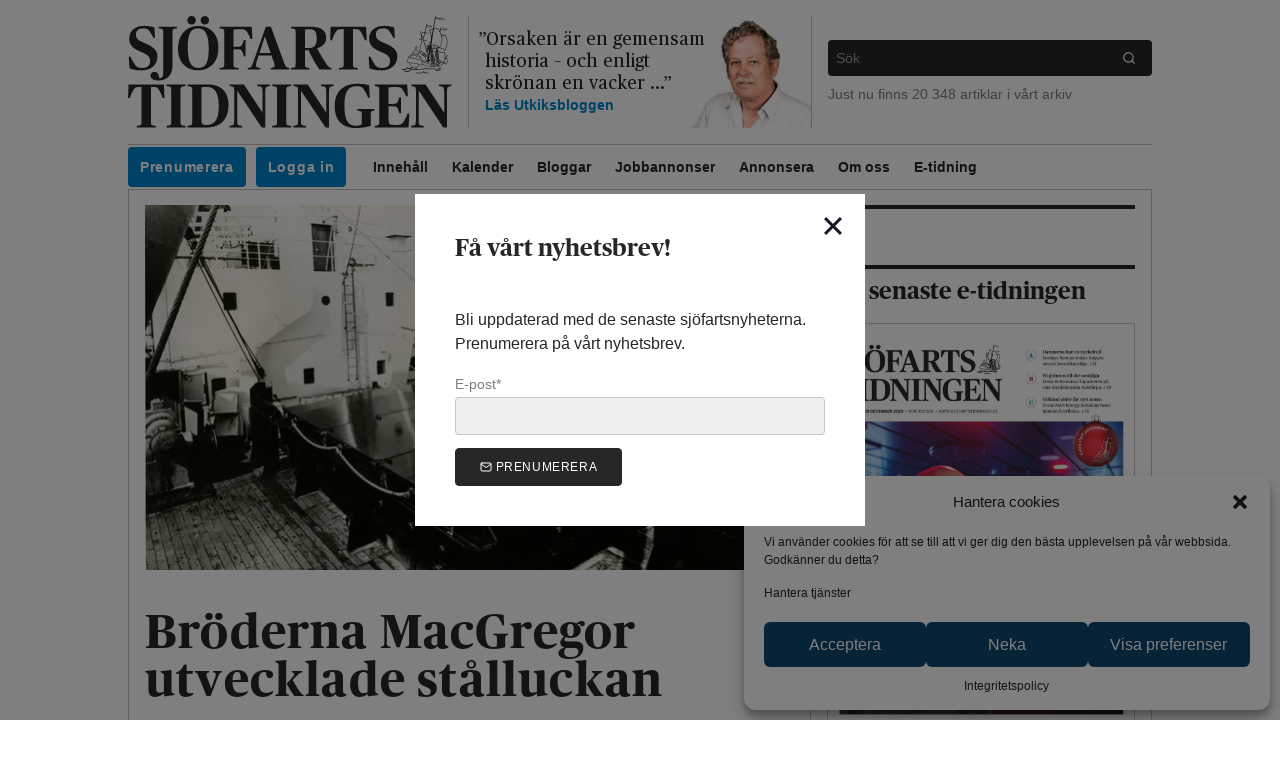

--- FILE ---
content_type: text/html; charset=UTF-8
request_url: https://www.sjofartstidningen.se/
body_size: 40656
content:
<!doctype html>
<html lang="sv-SE">
  
  <head>
    
<meta charset="UTF-8">

<meta name="description" content="Sjöfartsnyheter från den svenska och nordiska sjöfartsnäringen">
<meta name="viewport" content="width=device-width, initial-scale=1, viewport-fit=cover">

<meta content="text/html; charset=UTF-8" http-equiv="Content-Type">
<meta content="IE=edge" http-equiv="X-UA-Compatible">

<link rel="pingback" href="https://www.sjofartstidningen.se/xmlrpc.php">

<link href="http://gmpg.org/xfn/11" rel="profile">

<link href="https://images.sjofartstidningen.se/uploads" rel="preconnect" crossorigin>


<link rel="icon" href="https://www.sjofartstidningen.se/wp-content/themes/sjofartstidningen/assets/favicon/favicon.ico" />
<link rel="icon" href="https://www.sjofartstidningen.se/wp-content/themes/sjofartstidningen/assets/favicon/favicon.svg" type="image/svg+xml" />
<link rel="apple-touch-icon" href="https://www.sjofartstidningen.se/wp-content/themes/sjofartstidningen/assets/favicon/apple.png" />

<meta name='robots' content='index, follow, max-image-preview:large, max-snippet:-1, max-video-preview:-1' />

	<!-- This site is optimized with the Yoast SEO plugin v21.8.1 - https://yoast.com/wordpress/plugins/seo/ -->
	<title>Sjöfartsnyheter | Sjöfartstidningen</title>
	<meta name="description" content="Sjöfartstidningen levererar sjöfartsnyheter till dig som jobbar med eller är intresserad av sjöfart. Vårt innehåll fokuserar och speglar modern sjöfart." />
	<link rel="canonical" href="https://www.sjofartstidningen.se/" />
	<meta property="og:locale" content="sv_SE" />
	<meta property="og:type" content="website" />
	<meta property="og:title" content="Sjöfartsnyheter | Sjöfartstidningen" />
	<meta property="og:description" content="Sjöfartstidningen levererar sjöfartsnyheter till dig som jobbar med eller är intresserad av sjöfart. Vårt innehåll fokuserar och speglar modern sjöfart." />
	<meta property="og:url" content="https://www.sjofartstidningen.se/" />
	<meta property="og:site_name" content="Sjöfartstidningen" />
	<meta property="article:publisher" content="https://facebook.com/sjofartstidningen" />
	<meta property="article:modified_time" content="2026-01-14T12:28:43+00:00" />
	<meta property="og:image" content="https://images.sjofartstidningen.se/uploads/2020/05/64587452_2747453091936085_267090508466094080_o.jpg" />
	<meta property="og:image:width" content="2000" />
	<meta property="og:image:height" content="915" />
	<meta property="og:image:type" content="image/jpeg" />
	<meta name="twitter:card" content="summary_large_image" />
	<meta name="twitter:site" content="@sjofartsnyheter" />
	<script type="application/ld+json" class="yoast-schema-graph">{"@context":"https://schema.org","@graph":[{"@type":"WebPage","@id":"https://www.sjofartstidningen.se/","url":"https://www.sjofartstidningen.se/","name":"Sjöfartsnyheter | Sjöfartstidningen","isPartOf":{"@id":"https://www.sjofartstidningen.se/#website"},"about":{"@id":"https://www.sjofartstidningen.se/#organization"},"datePublished":"2012-10-15T12:57:57+00:00","dateModified":"2026-01-14T12:28:43+00:00","description":"Sjöfartstidningen levererar sjöfartsnyheter till dig som jobbar med eller är intresserad av sjöfart. Vårt innehåll fokuserar och speglar modern sjöfart.","breadcrumb":{"@id":"https://www.sjofartstidningen.se/#breadcrumb"},"inLanguage":"sv-SE","potentialAction":[{"@type":"ReadAction","target":["https://www.sjofartstidningen.se/"]}]},{"@type":"BreadcrumbList","@id":"https://www.sjofartstidningen.se/#breadcrumb","itemListElement":[{"@type":"ListItem","position":1,"name":"Aktuellt"}]},{"@type":"WebSite","@id":"https://www.sjofartstidningen.se/#website","url":"https://www.sjofartstidningen.se/","name":"Sjöfartstidningen","description":"Sjöfartsnyheter från den svenska och nordiska sjöfartsnäringen","publisher":{"@id":"https://www.sjofartstidningen.se/#organization"},"potentialAction":[{"@type":"SearchAction","target":{"@type":"EntryPoint","urlTemplate":"https://www.sjofartstidningen.se/?s={search_term_string}"},"query-input":"required name=search_term_string"}],"inLanguage":"sv-SE"},{"@type":"Organization","@id":"https://www.sjofartstidningen.se/#organization","name":"Sjöfartstidningen","url":"https://www.sjofartstidningen.se/","logo":{"@type":"ImageObject","inLanguage":"sv-SE","@id":"https://www.sjofartstidningen.se/#/schema/logo/image/","url":"https://images.sjofartstidningen.se/uploads/2020/05/logotype-with_text%402x.png","contentUrl":"https://images.sjofartstidningen.se/uploads/2020/05/logotype-with_text%402x.png","width":1160,"height":400,"caption":"Sjöfartstidningen"},"image":{"@id":"https://www.sjofartstidningen.se/#/schema/logo/image/"},"sameAs":["https://facebook.com/sjofartstidningen","https://twitter.com/sjofartsnyheter","https://www.instagram.com/sjofartstidningen/"]}]}</script>
	<meta name="google-site-verification" content="g826Xfd5WRwQjQx5vUiPdXvm_BvUQgdgsIGAaU375xo" />
	<!-- / Yoast SEO plugin. -->


<link rel='dns-prefetch' href='//www.googletagmanager.com' />
<link rel='dns-prefetch' href='//assets.sjofartstidningen.se' />
<link rel="alternate" type="application/rss+xml" title="Sjöfartstidningen &raquo; Webbflöde" href="https://www.sjofartstidningen.se/feed/" />
<link rel="alternate" type="application/rss+xml" title="Sjöfartstidningen &raquo; kommentarsflöde" href="https://www.sjofartstidningen.se/comments/feed/" />
<link rel='stylesheet' id='wp-block-library-css' href='https://www.sjofartstidningen.se/wp-includes/css/dist/block-library/style.min.css?ver=6.2.8' type='text/css' media='all' />
<link rel='stylesheet' id='liveblog24_live_blogging_tool-cgb-style-css-css' href='https://www.sjofartstidningen.se/wp-content/plugins/24liveblog/dist/blocks.style.build.css' type='text/css' media='all' />
<link rel='stylesheet' id='classic-theme-styles-css' href='https://www.sjofartstidningen.se/wp-includes/css/classic-themes.min.css?ver=6.2.8' type='text/css' media='all' />
<style id='global-styles-inline-css' type='text/css'>
body{--wp--preset--color--black: #000000;--wp--preset--color--cyan-bluish-gray: #abb8c3;--wp--preset--color--white: #ffffff;--wp--preset--color--pale-pink: #f78da7;--wp--preset--color--vivid-red: #cf2e2e;--wp--preset--color--luminous-vivid-orange: #ff6900;--wp--preset--color--luminous-vivid-amber: #fcb900;--wp--preset--color--light-green-cyan: #7bdcb5;--wp--preset--color--vivid-green-cyan: #00d084;--wp--preset--color--pale-cyan-blue: #8ed1fc;--wp--preset--color--vivid-cyan-blue: #0693e3;--wp--preset--color--vivid-purple: #9b51e0;--wp--preset--gradient--vivid-cyan-blue-to-vivid-purple: linear-gradient(135deg,rgba(6,147,227,1) 0%,rgb(155,81,224) 100%);--wp--preset--gradient--light-green-cyan-to-vivid-green-cyan: linear-gradient(135deg,rgb(122,220,180) 0%,rgb(0,208,130) 100%);--wp--preset--gradient--luminous-vivid-amber-to-luminous-vivid-orange: linear-gradient(135deg,rgba(252,185,0,1) 0%,rgba(255,105,0,1) 100%);--wp--preset--gradient--luminous-vivid-orange-to-vivid-red: linear-gradient(135deg,rgba(255,105,0,1) 0%,rgb(207,46,46) 100%);--wp--preset--gradient--very-light-gray-to-cyan-bluish-gray: linear-gradient(135deg,rgb(238,238,238) 0%,rgb(169,184,195) 100%);--wp--preset--gradient--cool-to-warm-spectrum: linear-gradient(135deg,rgb(74,234,220) 0%,rgb(151,120,209) 20%,rgb(207,42,186) 40%,rgb(238,44,130) 60%,rgb(251,105,98) 80%,rgb(254,248,76) 100%);--wp--preset--gradient--blush-light-purple: linear-gradient(135deg,rgb(255,206,236) 0%,rgb(152,150,240) 100%);--wp--preset--gradient--blush-bordeaux: linear-gradient(135deg,rgb(254,205,165) 0%,rgb(254,45,45) 50%,rgb(107,0,62) 100%);--wp--preset--gradient--luminous-dusk: linear-gradient(135deg,rgb(255,203,112) 0%,rgb(199,81,192) 50%,rgb(65,88,208) 100%);--wp--preset--gradient--pale-ocean: linear-gradient(135deg,rgb(255,245,203) 0%,rgb(182,227,212) 50%,rgb(51,167,181) 100%);--wp--preset--gradient--electric-grass: linear-gradient(135deg,rgb(202,248,128) 0%,rgb(113,206,126) 100%);--wp--preset--gradient--midnight: linear-gradient(135deg,rgb(2,3,129) 0%,rgb(40,116,252) 100%);--wp--preset--duotone--dark-grayscale: url('#wp-duotone-dark-grayscale');--wp--preset--duotone--grayscale: url('#wp-duotone-grayscale');--wp--preset--duotone--purple-yellow: url('#wp-duotone-purple-yellow');--wp--preset--duotone--blue-red: url('#wp-duotone-blue-red');--wp--preset--duotone--midnight: url('#wp-duotone-midnight');--wp--preset--duotone--magenta-yellow: url('#wp-duotone-magenta-yellow');--wp--preset--duotone--purple-green: url('#wp-duotone-purple-green');--wp--preset--duotone--blue-orange: url('#wp-duotone-blue-orange');--wp--preset--font-size--small: 13px;--wp--preset--font-size--medium: 20px;--wp--preset--font-size--large: 36px;--wp--preset--font-size--x-large: 42px;--wp--preset--spacing--20: 0.44rem;--wp--preset--spacing--30: 0.67rem;--wp--preset--spacing--40: 1rem;--wp--preset--spacing--50: 1.5rem;--wp--preset--spacing--60: 2.25rem;--wp--preset--spacing--70: 3.38rem;--wp--preset--spacing--80: 5.06rem;--wp--preset--shadow--natural: 6px 6px 9px rgba(0, 0, 0, 0.2);--wp--preset--shadow--deep: 12px 12px 50px rgba(0, 0, 0, 0.4);--wp--preset--shadow--sharp: 6px 6px 0px rgba(0, 0, 0, 0.2);--wp--preset--shadow--outlined: 6px 6px 0px -3px rgba(255, 255, 255, 1), 6px 6px rgba(0, 0, 0, 1);--wp--preset--shadow--crisp: 6px 6px 0px rgba(0, 0, 0, 1);}:where(.is-layout-flex){gap: 0.5em;}body .is-layout-flow > .alignleft{float: left;margin-inline-start: 0;margin-inline-end: 2em;}body .is-layout-flow > .alignright{float: right;margin-inline-start: 2em;margin-inline-end: 0;}body .is-layout-flow > .aligncenter{margin-left: auto !important;margin-right: auto !important;}body .is-layout-constrained > .alignleft{float: left;margin-inline-start: 0;margin-inline-end: 2em;}body .is-layout-constrained > .alignright{float: right;margin-inline-start: 2em;margin-inline-end: 0;}body .is-layout-constrained > .aligncenter{margin-left: auto !important;margin-right: auto !important;}body .is-layout-constrained > :where(:not(.alignleft):not(.alignright):not(.alignfull)){max-width: var(--wp--style--global--content-size);margin-left: auto !important;margin-right: auto !important;}body .is-layout-constrained > .alignwide{max-width: var(--wp--style--global--wide-size);}body .is-layout-flex{display: flex;}body .is-layout-flex{flex-wrap: wrap;align-items: center;}body .is-layout-flex > *{margin: 0;}:where(.wp-block-columns.is-layout-flex){gap: 2em;}.has-black-color{color: var(--wp--preset--color--black) !important;}.has-cyan-bluish-gray-color{color: var(--wp--preset--color--cyan-bluish-gray) !important;}.has-white-color{color: var(--wp--preset--color--white) !important;}.has-pale-pink-color{color: var(--wp--preset--color--pale-pink) !important;}.has-vivid-red-color{color: var(--wp--preset--color--vivid-red) !important;}.has-luminous-vivid-orange-color{color: var(--wp--preset--color--luminous-vivid-orange) !important;}.has-luminous-vivid-amber-color{color: var(--wp--preset--color--luminous-vivid-amber) !important;}.has-light-green-cyan-color{color: var(--wp--preset--color--light-green-cyan) !important;}.has-vivid-green-cyan-color{color: var(--wp--preset--color--vivid-green-cyan) !important;}.has-pale-cyan-blue-color{color: var(--wp--preset--color--pale-cyan-blue) !important;}.has-vivid-cyan-blue-color{color: var(--wp--preset--color--vivid-cyan-blue) !important;}.has-vivid-purple-color{color: var(--wp--preset--color--vivid-purple) !important;}.has-black-background-color{background-color: var(--wp--preset--color--black) !important;}.has-cyan-bluish-gray-background-color{background-color: var(--wp--preset--color--cyan-bluish-gray) !important;}.has-white-background-color{background-color: var(--wp--preset--color--white) !important;}.has-pale-pink-background-color{background-color: var(--wp--preset--color--pale-pink) !important;}.has-vivid-red-background-color{background-color: var(--wp--preset--color--vivid-red) !important;}.has-luminous-vivid-orange-background-color{background-color: var(--wp--preset--color--luminous-vivid-orange) !important;}.has-luminous-vivid-amber-background-color{background-color: var(--wp--preset--color--luminous-vivid-amber) !important;}.has-light-green-cyan-background-color{background-color: var(--wp--preset--color--light-green-cyan) !important;}.has-vivid-green-cyan-background-color{background-color: var(--wp--preset--color--vivid-green-cyan) !important;}.has-pale-cyan-blue-background-color{background-color: var(--wp--preset--color--pale-cyan-blue) !important;}.has-vivid-cyan-blue-background-color{background-color: var(--wp--preset--color--vivid-cyan-blue) !important;}.has-vivid-purple-background-color{background-color: var(--wp--preset--color--vivid-purple) !important;}.has-black-border-color{border-color: var(--wp--preset--color--black) !important;}.has-cyan-bluish-gray-border-color{border-color: var(--wp--preset--color--cyan-bluish-gray) !important;}.has-white-border-color{border-color: var(--wp--preset--color--white) !important;}.has-pale-pink-border-color{border-color: var(--wp--preset--color--pale-pink) !important;}.has-vivid-red-border-color{border-color: var(--wp--preset--color--vivid-red) !important;}.has-luminous-vivid-orange-border-color{border-color: var(--wp--preset--color--luminous-vivid-orange) !important;}.has-luminous-vivid-amber-border-color{border-color: var(--wp--preset--color--luminous-vivid-amber) !important;}.has-light-green-cyan-border-color{border-color: var(--wp--preset--color--light-green-cyan) !important;}.has-vivid-green-cyan-border-color{border-color: var(--wp--preset--color--vivid-green-cyan) !important;}.has-pale-cyan-blue-border-color{border-color: var(--wp--preset--color--pale-cyan-blue) !important;}.has-vivid-cyan-blue-border-color{border-color: var(--wp--preset--color--vivid-cyan-blue) !important;}.has-vivid-purple-border-color{border-color: var(--wp--preset--color--vivid-purple) !important;}.has-vivid-cyan-blue-to-vivid-purple-gradient-background{background: var(--wp--preset--gradient--vivid-cyan-blue-to-vivid-purple) !important;}.has-light-green-cyan-to-vivid-green-cyan-gradient-background{background: var(--wp--preset--gradient--light-green-cyan-to-vivid-green-cyan) !important;}.has-luminous-vivid-amber-to-luminous-vivid-orange-gradient-background{background: var(--wp--preset--gradient--luminous-vivid-amber-to-luminous-vivid-orange) !important;}.has-luminous-vivid-orange-to-vivid-red-gradient-background{background: var(--wp--preset--gradient--luminous-vivid-orange-to-vivid-red) !important;}.has-very-light-gray-to-cyan-bluish-gray-gradient-background{background: var(--wp--preset--gradient--very-light-gray-to-cyan-bluish-gray) !important;}.has-cool-to-warm-spectrum-gradient-background{background: var(--wp--preset--gradient--cool-to-warm-spectrum) !important;}.has-blush-light-purple-gradient-background{background: var(--wp--preset--gradient--blush-light-purple) !important;}.has-blush-bordeaux-gradient-background{background: var(--wp--preset--gradient--blush-bordeaux) !important;}.has-luminous-dusk-gradient-background{background: var(--wp--preset--gradient--luminous-dusk) !important;}.has-pale-ocean-gradient-background{background: var(--wp--preset--gradient--pale-ocean) !important;}.has-electric-grass-gradient-background{background: var(--wp--preset--gradient--electric-grass) !important;}.has-midnight-gradient-background{background: var(--wp--preset--gradient--midnight) !important;}.has-small-font-size{font-size: var(--wp--preset--font-size--small) !important;}.has-medium-font-size{font-size: var(--wp--preset--font-size--medium) !important;}.has-large-font-size{font-size: var(--wp--preset--font-size--large) !important;}.has-x-large-font-size{font-size: var(--wp--preset--font-size--x-large) !important;}
.wp-block-navigation a:where(:not(.wp-element-button)){color: inherit;}
:where(.wp-block-columns.is-layout-flex){gap: 2em;}
.wp-block-pullquote{font-size: 1.5em;line-height: 1.6;}
</style>
<link rel='stylesheet' id='cmplz-general-css' href='https://www.sjofartstidningen.se/wp-content/plugins/complianz-gdpr/assets/css/cookieblocker.min.css?ver=6.5.5' type='text/css' media='all' />
<link rel='stylesheet' id='atsjofartstidningensjofartstidningen-theme.app-css' href='https://www.sjofartstidningen.se/wp-content/themes/sjofartstidningen/dist/app.DRL5B5L4.css?ver=6.2.8' type='text/css' media='all' />
<script type='text/javascript' src='https://code.jquery.com/jquery-3.5.1.min.js' id='jquery-core-js'></script>
<script nomodule src="https://polyfill.io/v3/polyfill.min.js?features=default%2CIntersectionObserver%2CIntersectionObserverEntry"></script>
<!-- Kodblock för ”Google-tagg (gtag.js)” tillagt av Site Kit -->
<!-- Kodblock för ”Google Analytics” tillagt av Site Kit -->
<script data-service="google-analytics" data-category="statistics" type="text/plain" data-cmplz-src='https://www.googletagmanager.com/gtag/js?id=GT-PZQ9M4K' id='google_gtagjs-js' async></script>
<script type='text/javascript' id='google_gtagjs-js-after'>
window.dataLayer = window.dataLayer || [];function gtag(){dataLayer.push(arguments);}
gtag("set","linker",{"domains":["www.sjofartstidningen.se"]});
gtag("js", new Date());
gtag("set", "developer_id.dZTNiMT", true);
gtag("config", "GT-PZQ9M4K");
</script>
<link rel="https://api.w.org/" href="https://www.sjofartstidningen.se/wp-json/" /><link rel="alternate" type="application/json" href="https://www.sjofartstidningen.se/wp-json/wp/v2/pages/1" /><link rel="EditURI" type="application/rsd+xml" title="RSD" href="https://www.sjofartstidningen.se/xmlrpc.php?rsd" />
<link rel="wlwmanifest" type="application/wlwmanifest+xml" href="https://www.sjofartstidningen.se/wp-includes/wlwmanifest.xml" />
<meta name="generator" content="WordPress 6.2.8" />
<link rel='shortlink' href='https://www.sjofartstidningen.se/' />
<link rel="alternate" type="application/json+oembed" href="https://www.sjofartstidningen.se/wp-json/oembed/1.0/embed?url=https%3A%2F%2Fwww.sjofartstidningen.se%2F" />
<link rel="alternate" type="text/xml+oembed" href="https://www.sjofartstidningen.se/wp-json/oembed/1.0/embed?url=https%3A%2F%2Fwww.sjofartstidningen.se%2F&#038;format=xml" />

<!-- This site is using AdRotate Professional v5.12.4 to display their advertisements - https://ajdg.solutions/ -->
<!-- AdRotate CSS -->
<style type="text/css" media="screen">
	.g { margin:0px; padding:0px; overflow:hidden; line-height:1; zoom:1; }
	.g img { height:auto; }
	.g-col { position:relative; float:left; }
	.g-col:first-child { margin-left: 0; }
	.g-col:last-child { margin-right: 0; }
	.woocommerce-page .g, .bbpress-wrapper .g { margin: 20px auto; clear:both; }
	.g-10 { min-width:0px; max-width:308px; }
	.b-10 { margin:0px 0px 0px 0px; }
	@media only screen and (max-width: 480px) {
		.g-col, .g-dyn, .g-single { width:100%; margin-left:0; margin-right:0; }
		.woocommerce-page .g, .bbpress-wrapper .g { margin: 10px auto; }
	}
</style>
<!-- /AdRotate CSS -->

<meta name="generator" content="Site Kit by Google 1.170.0" /><style>.cmplz-hidden{display:none!important;}</style><link rel="manifest" href="https://www.sjofartstidningen.se/manifest.webmanifest" />
<link rel="stylesheet" href="https://www.sjofartstidningen.se/wp-content/themes/sjofartstidningen/assets/css/header.css" type="text/css" media="all"/><link rel="stylesheet" href="https://www.sjofartstidningen.se/wp-content/themes/sjofartstidningen/assets/css/takeover.css" type="text/css" media="all"/><link rel="stylesheet" href="https://www.sjofartstidningen.se/wp-content/themes/sjofartstidningen/assets/css/sticky-ads.css" type="text/css" media="all"/><link rel="stylesheet" href="https://www.sjofartstidningen.se/wp-content/themes/sjofartstidningen/assets/css/flowy.css" type="text/css" media="all"/><link rel="stylesheet" href="https://www.sjofartstidningen.se/wp-content/themes/sjofartstidningen/assets/swiper/swiper-bundle.min.css" type="text/css" media="all"/><style>
.flowy-menu-mypages {
    display: none;
}
.flowy-logged-in .flowy-menu-mypages {
    display: block;
}
.flowy-logged-in .flowy-menu-login {
    display: none;
}</style>		<style type="text/css" id="wp-custom-css">
			.cmplz-buttons .cmplz-btn {
	background-color: #0e476e !important;
	color: white !important;
}

.post-type-archive-jobb .p-4.bg-gray-100 img {
	width: 50px;
}

.single-post #content article aside {
  display: none;
}
		</style>
		
    
    <script async src="https://securepubads.g.doubleclick.net/tag/js/gpt.js"></script>

    <script>
      window.googletag = window.googletag || {cmd: []};
      googletag.cmd.push(function() {
        googletag
          .defineSlot('/21636186344/Mediakraft_sjofartstidningen.se_Panorama', [[980, 240], [320, 320]], 'div-gpt-ad-1731490510801-0')
          .defineSizeMapping(
            googletag.sizeMapping()
              .addSize([1000, 0], [[980, 240]])
              .addSize([0, 0], [[320, 320]])
              .build()
          ).addService(googletag.pubads());

        googletag
          .defineSlot('/21636186344/Mediakraft_sjofartstidningen.se_Portratt', [[300, 320], [320, 240]], 'div-gpt-ad-1731490759356-0')
          .defineSizeMapping(
            googletag.sizeMapping()
              .addSize([1000, 0], [[300, 320]])
              .addSize([0, 0], [[320, 240]])
              .build()
          ).addService(googletag.pubads());

        googletag
          .defineSlot('/21636186344/Mediakraft_sjofartstidningen.se_PortrattSticky', [[300, 320], [320, 240]], 'div-gpt-ad-1731490925089-0')
          .defineSizeMapping(
            googletag.sizeMapping()
              .addSize([1000, 0], [[300, 320]])
              .addSize([0, 0], [[320, 240]])
              .build()
          ).addService(googletag.pubads());

        googletag
          .defineSlot('/21636186344/Mediakraft_sjofartstidningen.se_Vykort', [[640, 240], [320, 160]], 'div-gpt-ad-1731491066422-0')
          .defineSizeMapping(
            googletag.sizeMapping()
              .addSize([1000, 0], [[640, 240]])
              .addSize([0, 0], [[320, 160]])
              .build()
        ).addService(googletag.pubads());

        googletag
          .defineSlot('/21636186344/Mediakraft_sjofartstidningen.se_Vykort_2', [[640, 240], [320, 160]], 'div-gpt-ad-1735206385500-0')
          .defineSizeMapping(
            googletag.sizeMapping()
              .addSize([1000, 0], [[640, 240]])
              .addSize([0, 0], [[320, 160]])
              .build()
        ).addService(googletag.pubads());

        googletag
          .defineSlot('/21636186344/Mediakraft_sjofartstidningen.se_Vykort_3', [[640, 240], [320, 160]], 'div-gpt-ad-1735206581592-0')
          .defineSizeMapping(
            googletag.sizeMapping()
              .addSize([1000, 0], [[640, 240]])
              .addSize([0, 0], [[320, 160]])
              .build()
        ).addService(googletag.pubads());

        googletag
          .defineSlot('/21636186344/Mediakraft_sjofartstidningen.se_Vykort_4', [[640, 240], [320, 160]], 'div-gpt-ad-1735206646187-0')
          .defineSizeMapping(
            googletag.sizeMapping()
              .addSize([1000, 0], [[640, 240]])
              .addSize([0, 0], [[320, 160]])
              .build()
        ).addService(googletag.pubads());

        googletag
          .defineSlot('/21636186344/Mediakraft_sjofartstidningen.se_TakeOver', [[1920, 1080], [320, 480]], 'div-gpt-ad-1731491161125-0')
          .defineSizeMapping(
            googletag.sizeMapping()
              .addSize([1000, 0], [[1920, 1080]])
              .addSize([0, 0], [[320, 480]])
              .build()
        ).addService(googletag.pubads());

        googletag.pubads().enableSingleRequest();
        googletag.pubads().collapseEmptyDivs();
        googletag.enableServices();
      });
    </script>
  </head>

  <body data-cmplz=2 class="home page-template-default page page-id-1 wp-embed-responsive free-article  text-black font-sans">
    

    <a
      class="skip-link" href="#content">
            Hoppa till innehållet
    </a>

    <div class="container max-w-5xl px-2 sm:px-0 mt-4 px-safe pt-safe mx-auto">
      <div class="panorama-ad">
        <div id='div-gpt-ad-1731490510801-0' data-slot-id="/21636186344/Mediakraft_sjofartstidningen.se_Panorama" style='min-width: 320px; min-height: 240px;'>
          <script>
            googletag.cmd.push(function() { googletag.display('div-gpt-ad-1731490510801-0'); });
          </script>
        </div>
      </div>
    </div>

    <header id="header" class="space-y-4">
      <div class="container max-w-5xl mx-auto mt-3 px-safe">
                  
<div class="md:my-4 md:px-4 md:flex items-stretch">
  <div class="w-4/6 p-4 mb-1 mx-auto md:flex md:items-center md:w-1/2 lg:w-1/3 md:m-0 md:border-r md:p-0 md:pr-4">
    <h1 class="w-full">
      <a href="https://www.sjofartstidningen.se">
        <img src="https://www.sjofartstidningen.se/wp-content/themes/sjofartstidningen/assets/svg/logotype-with_text.svg" class="w-full" alt="" />
        <span class="sr-only">Sjöfartstidningen</span>
      </a>
    </h1>
  </div>

          
    <div class="hidden lg:flex items-stretch lg:w-1/3 lg:px-4">
      
      <div class="flex items-center h-full">
        <div class="">
          <blockquote cite="https://www.sjofartstidningen.se/bloggar/utkiksbloggen/kusen-galopperar-in/">
            <a href="https://www.sjofartstidningen.se/bloggar/utkiksbloggen/kusen-galopperar-in/" class="block font-serif text-lg leading-tight" style="text-indent: -7px;">
              <span>&rdquo;</span>Hästens år antas bli ett år av kontinuitet, vad nu det kan ...<span>&rdquo;</span>
            </a>

            <footer class="text-sm text-blue-600 font-bold">
              <a href="https://www.sjofartstidningen.se/bloggar/utkiksbloggen/">
                Läs
                Utkiksbloggen
              </a>
            </footer>
          </blockquote>
        </div>

        <div class="w-32 flex-none self-end -ml-8 -mr-4">
                                        
  <img
    src="https://images.sjofartstidningen.se/uploads/2020/05/torbj%C3%B6rn-1-2.png?w=200"
    srcset="https://images.sjofartstidningen.se/uploads/2020/05/torbj%C3%B6rn-1-2.png?w=200 1x, https://images.sjofartstidningen.se/uploads/2020/05/torbj%C3%B6rn-1-2.png?w=400 2x"
    loading="lazy"
    class="block"
    alt=""
      >

                  </div>
      </div>
    </div>
  
  <div class="hidden md:flex flex-col justify-center md:w-1/2 lg:w-1/3 md:pl-4 md:border-l">
    <div class="w-full mb-2">
      


<form role="search" action="https://www.sjofartstidningen.se" method="get">
  <div class="flex w-full text-sm rounded transition-bg bg-black focus-within:bg-gray-800">
    <label for="main-search" class="flex-grow">
      <span class="sr-only">Vad vill du söka efter</span>
      <input class="w-full p-2 outline-none text-white bg-transparent" type="search" name="s" id="main-search" placeholder="Sök">
    </label>

    <button class="px-4 outline-none text-white bg-transparent" type="submit">
      <span class="sr-only">Sök</span>
        <span class="icon-wrapper">
    <svg aria-hidden="true" class="icon icon-baseline" viewbox="0 0 24 24" xmlns="http://www.w3.org/2000/svg">
              <circle cx="11" cy="11" r="8"></circle>
        <line x1="21" x2="16.65" y1="21" y2="16.65"></line>

          </svg>
  </span>

    </button>
  </div>
</form>
    </div>
    <div class="text-sm text-gray-500 w-full">
      Just nu finns 20&nbsp;348 artiklar i vårt arkiv
    </div>
  </div>
</div>

<nav aria-label="Main" class="hidden md:block px-4">
    <div class="overflow-x-indicator z-20">
    <ul class="menu-desktop flex flex-row flex-no-wrap overflow-visible min-w-full border-t border-b">
              <li class="cta menu-item menu-item-type-post_type menu-item-object-page menu-item-80918  whitespace-nowrap">
          
          <a class="inline-block text-sm p-3 text-black hover:text-gray-500 font-bold" href="https://www.sjofartstidningen.se/prenumerera/" >
            Prenumerera
          </a>

                  </li>
              <li class="cta margin-right external flowy-menu-mypages menu-item menu-item-type-custom menu-item-object-custom menu-item-126881  whitespace-nowrap">
          
          <a class="inline-block text-sm p-3 text-black hover:text-gray-500 font-bold" href="https://order.flowy.se/sjofart/selfservice" >
            Mina sidor
          </a>

                  </li>
              <li class="cta margin-right external flowy-menu-login menu-item menu-item-type-custom menu-item-object-custom menu-item-129957  whitespace-nowrap">
          
          <a class="inline-block text-sm p-3 text-black hover:text-gray-500 font-bold" href="https://connectid.no/user/oauth/authorize?response_type=code&client_id=se.sjofart&redirect_uri=https%3A%2F%2Fwww.sjofartstidningen.se%2F%3Floggedin%3Dtrue%26flowy_paywall_callback" >
            Logga in
          </a>

                  </li>
              <li class=" menu-item menu-item-type-post_type menu-item-object-page menu-item-home current-menu-item page_item page-item-1 current_page_item menu-item-80911 menu-item-has-children  whitespace-nowrap">
          
          <a class="inline-block text-sm p-3 text-black hover:text-gray-500 font-bold" href="https://www.sjofartstidningen.se/" aria-current="page">
            Innehåll
          </a>

                  </li>
              <li class=" menu-item menu-item-type-post_type_archive menu-item-object-event menu-item-80912  whitespace-nowrap">
          
          <a class="inline-block text-sm p-3 text-black hover:text-gray-500 font-bold" href="https://www.sjofartstidningen.se/kalender/" >
            Kalender
          </a>

                  </li>
              <li class=" menu-item menu-item-type-post_type_archive menu-item-object-blog-group menu-item-83193  whitespace-nowrap">
          
          <a class="inline-block text-sm p-3 text-black hover:text-gray-500 font-bold" href="https://www.sjofartstidningen.se/bloggar/" >
            Bloggar
          </a>

                  </li>
              <li class=" menu-item menu-item-type-post_type_archive menu-item-object-jobb menu-item-80915  whitespace-nowrap">
          
          <a class="inline-block text-sm p-3 text-black hover:text-gray-500 font-bold" href="https://www.sjofartstidningen.se/jobb/" >
            Jobbannonser
          </a>

                  </li>
              <li class=" menu-item menu-item-type-post_type menu-item-object-page menu-item-80917  whitespace-nowrap">
          
          <a class="inline-block text-sm p-3 text-black hover:text-gray-500 font-bold" href="https://www.sjofartstidningen.se/annonsera/" >
            Annonsera
          </a>

                  </li>
              <li class=" menu-item menu-item-type-post_type menu-item-object-page menu-item-80919 menu-item-has-children  whitespace-nowrap">
          
          <a class="inline-block text-sm p-3 text-black hover:text-gray-500 font-bold" href="https://www.sjofartstidningen.se/om-oss/" >
            Om oss
          </a>

                      <ul class="sub-menu">
                              <li>
                  <a class="inline-block text-sm p-3 text-black hover:text-gray-500" href="https://www.sjofartstidningen.se/om-oss/kontakt/" >
                    Kontakta oss
                  </a>
                </li>
                              <li>
                  <a class="inline-block text-sm p-3 text-black hover:text-gray-500" href="https://www.sjofartstidningen.se/om-oss/integritetspolicy/" >
                    Integritetspolicy
                  </a>
                </li>
                              <li>
                  <a class="inline-block text-sm p-3 text-black hover:text-gray-500" href="https://www.sjofartstidningen.se/om-oss/regler-for-kommentering/" >
                    Regler för kommentering
                  </a>
                </li>
                          </ul>
                  </li>
              <li class=" menu-item menu-item-type-post_type menu-item-object-page menu-item-82606  whitespace-nowrap">
          
          <a class="inline-block text-sm p-3 text-black hover:text-gray-500 font-bold" href="https://www.sjofartstidningen.se/e-tidning/" >
            E-tidning
          </a>

                  </li>
          </ul>
  </div>

                                <div class="overflow-x-indicator z-10">
    <ul class="menu-desktop flex flex-row flex-no-wrap overflow-visible min-w-full 1">
              <li class=" menu-item menu-item-type-post_type menu-item-object-page menu-item-81252 child-menu-item whitespace-nowrap">
          
          <a class="inline-block text-sm p-3 text-gray-500 hover:text-black 1" href="https://www.sjofartstidningen.se/nyheter/" >
            Nyheter
          </a>

                  </li>
              <li class=" menu-item menu-item-type-taxonomy menu-item-object-category menu-item-127914 child-menu-item whitespace-nowrap">
          
          <a class="inline-block text-sm p-3 text-gray-500 hover:text-black 1" href="https://www.sjofartstidningen.se/category/reportage/" >
            Reportage
          </a>

                  </li>
              <li class=" menu-item menu-item-type-taxonomy menu-item-object-category menu-item-127912 child-menu-item whitespace-nowrap">
          
          <a class="inline-block text-sm p-3 text-gray-500 hover:text-black 1" href="https://www.sjofartstidningen.se/category/fartygspresentationer/" >
            Nya fartyg
          </a>

                  </li>
              <li class=" menu-item menu-item-type-taxonomy menu-item-object-category menu-item-127911 child-menu-item whitespace-nowrap">
          
          <a class="inline-block text-sm p-3 text-gray-500 hover:text-black 1" href="https://www.sjofartstidningen.se/category/ett-samtal-med/" >
            Ett samtal med
          </a>

                  </li>
              <li class=" menu-item menu-item-type-taxonomy menu-item-object-category menu-item-127910 child-menu-item whitespace-nowrap">
          
          <a class="inline-block text-sm p-3 text-gray-500 hover:text-black 1" href="https://www.sjofartstidningen.se/category/arbetsmarknad/" >
            Arbetsmarknad
          </a>

                  </li>
              <li class=" menu-item menu-item-type-post_type_archive menu-item-object-folk menu-item-80916 child-menu-item whitespace-nowrap">
          
          <a class="inline-block text-sm p-3 text-gray-500 hover:text-black 1" href="https://www.sjofartstidningen.se/folk-pa-vag/" >
            Folk på väg
          </a>

                  </li>
              <li class=" menu-item menu-item-type-taxonomy menu-item-object-category menu-item-127913 child-menu-item whitespace-nowrap">
          
          <a class="inline-block text-sm p-3 text-gray-500 hover:text-black 1" href="https://www.sjofartstidningen.se/category/kultur/" >
            Kultur
          </a>

                  </li>
          </ul>
  </div>

                                                                                      </nav>

<nav aria-label="Main" class="block md:hidden">
  
          
      <div x-data="{ show: 'none', showSub: 'none' }" @click.away="show = 'none'">
        <ul class="flex flex-row flex-no-wrap overflow-y-visible overflow-x-scroll scrolling-touch min-w-full border-t border-b border-gray-300">
                      <li class="cta menu-item menu-item-type-post_type menu-item-object-page menu-item-80918 whitespace-nowrap">
              <a href="https://www.sjofartstidningen.se/prenumerera/" class="inline-block text-sm p-3 font-bold" >
                Prenumerera
              </a>
            </li>
                      <li class="cta margin-right external flowy-menu-mypages menu-item menu-item-type-custom menu-item-object-custom menu-item-126881 whitespace-nowrap">
              <a href="https://order.flowy.se/sjofart/selfservice" class="inline-block text-sm p-3 font-bold" >
                Mina sidor
              </a>
            </li>
                      <li class="cta margin-right external flowy-menu-login menu-item menu-item-type-custom menu-item-object-custom menu-item-129957 whitespace-nowrap">
              <a href="https://connectid.no/user/oauth/authorize?response_type=code&client_id=se.sjofart&redirect_uri=https%3A%2F%2Fwww.sjofartstidningen.se%2F%3Floggedin%3Dtrue%26flowy_paywall_callback" class="inline-block text-sm p-3 font-bold" >
                Logga in
              </a>
            </li>
          
          <li x-cloak>
            <button @click="show === 'menu' ? show = 'none' : show = 'menu'" class="inline-block font-bold text-sm p-3" type="button">
              <span class="sr-only">
                Mera
              </span>
              <span x-show="show !== 'menu'">
                  <span class="icon-wrapper">
    <svg aria-hidden="true" class="icon icon-baseline" viewbox="0 0 24 24" xmlns="http://www.w3.org/2000/svg">
              <line x1="12" x2="12" y1="5" y2="19"></line>
        <line x1="5" x2="19" y1="12" y2="12"></line>

          </svg>
  </span>

              </span>
              <span x-cloak x-show="show === 'menu'">
                  <span class="icon-wrapper">
    <svg aria-hidden="true" class="icon icon-baseline" viewbox="0 0 24 24" xmlns="http://www.w3.org/2000/svg">
              <line x1="18" x2="6" y1="6" y2="18"></line>
        <line x1="6" x2="18" y1="6" y2="18"></line>

          </svg>
  </span>

              </span>
            </button>
          </li>

          <li class="ml-auto" x-cloak>
            <button @click="show === 'search' ? show = 'none' : show = 'search'" class="inline-block font-bold text-sm p-3" type="button">
              <span class="sr-only">
                Öppna sök
              </span>
              <span x-show="show !== 'search'">
                  <span class="icon-wrapper">
    <svg aria-hidden="true" class="icon icon-baseline" viewbox="0 0 24 24" xmlns="http://www.w3.org/2000/svg">
              <circle cx="11" cy="11" r="8"></circle>
        <line x1="21" x2="16.65" y1="21" y2="16.65"></line>

          </svg>
  </span>

              </span>
              <span x-cloak x-show="show === 'search'">
                  <span class="icon-wrapper">
    <svg aria-hidden="true" class="icon icon-baseline" viewbox="0 0 24 24" xmlns="http://www.w3.org/2000/svg">
              <line x1="18" x2="6" y1="6" y2="18"></line>
        <line x1="6" x2="18" y1="6" y2="18"></line>

          </svg>
  </span>

              </span>
            </button>
          </li>
        </ul>

        <div x-cloak x-show="show === 'search'">
          <div class="w-full">
            <div class="my-2 px-2">
              


<form role="search" action="https://www.sjofartstidningen.se" method="get">
  <div class="flex w-full text-sm rounded transition-bg bg-black focus-within:bg-gray-800">
    <label for="mobile-main-search" class="flex-grow">
      <span class="sr-only">Vad vill du söka efter</span>
      <input class="w-full p-2 outline-none text-white bg-transparent" type="search" name="s" id="mobile-main-search" placeholder="Sök">
    </label>

    <button class="px-4 outline-none text-white bg-transparent" type="submit">
      <span class="sr-only">Sök</span>
        <span class="icon-wrapper">
    <svg aria-hidden="true" class="icon icon-baseline" viewbox="0 0 24 24" xmlns="http://www.w3.org/2000/svg">
              <circle cx="11" cy="11" r="8"></circle>
        <line x1="21" x2="16.65" y1="21" y2="16.65"></line>

          </svg>
  </span>

    </button>
  </div>
</form>
            </div>
            <div class="text-xs text-gray-500 px-2 mb-2">
              Just nu finns 20&nbsp;348 artiklar i vårt arkiv
            </div>
          </div>
        </div>

        <ul x-cloak x-show="show === 'menu'">
                      <li class="cta menu-item menu-item-type-post_type menu-item-object-page menu-item-80918 w-full text-sm font-normal">
              <div class="flex align-center flex-wrap border-b border-gray-300">
                <div class="flex-grow">
                  <a href="https://www.sjofartstidningen.se/prenumerera/" class="block p-3 w-full" >
                    Prenumerera
                  </a>
                </div>

                              </div>

                          </li>
                      <li class="cta margin-right external flowy-menu-mypages menu-item menu-item-type-custom menu-item-object-custom menu-item-126881 w-full text-sm font-normal">
              <div class="flex align-center flex-wrap border-b border-gray-300">
                <div class="flex-grow">
                  <a href="https://order.flowy.se/sjofart/selfservice" class="block p-3 w-full" >
                    Mina sidor
                  </a>
                </div>

                              </div>

                          </li>
                      <li class="cta margin-right external flowy-menu-login menu-item menu-item-type-custom menu-item-object-custom menu-item-129957 w-full text-sm font-normal">
              <div class="flex align-center flex-wrap border-b border-gray-300">
                <div class="flex-grow">
                  <a href="https://connectid.no/user/oauth/authorize?response_type=code&client_id=se.sjofart&redirect_uri=https%3A%2F%2Fwww.sjofartstidningen.se%2F%3Floggedin%3Dtrue%26flowy_paywall_callback" class="block p-3 w-full" >
                    Logga in
                  </a>
                </div>

                              </div>

                          </li>
                      <li class=" menu-item menu-item-type-post_type menu-item-object-page menu-item-home current-menu-item page_item page-item-1 current_page_item menu-item-80911 menu-item-has-children w-full text-sm font-bold">
              <div class="flex align-center flex-wrap border-b border-gray-300">
                <div class="flex-grow">
                  <a href="https://www.sjofartstidningen.se/" class="block p-3 w-full" aria-current="page">
                    Innehåll
                  </a>
                </div>

                                  <button @click="showSub === '80911' ? showSub = 'none' : showSub = '80911'" class="ml-auto p-3 px-4" type="button">
                    <span class="sr-only">
                      Mera
                    </span>
                    <span x-show="showSub !== '80911'">
                        <span class="icon-wrapper">
    <svg aria-hidden="true" class="icon icon-baseline" viewbox="0 0 24 24" xmlns="http://www.w3.org/2000/svg">
              <line x1="12" x2="12" y1="5" y2="19"></line>
        <line x1="5" x2="19" y1="12" y2="12"></line>

          </svg>
  </span>

                    </span>
                    <span x-show="showSub === '80911'">
                        <span class="icon-wrapper">
    <svg aria-hidden="true" class="icon icon-baseline" viewbox="0 0 24 24" xmlns="http://www.w3.org/2000/svg">
              <line x1="18" x2="6" y1="6" y2="18"></line>
        <line x1="6" x2="18" y1="6" y2="18"></line>

          </svg>
  </span>

                    </span>
                  </button>
                              </div>

                              <ul x-cloak x-show="showSub === '80911'">
                                      <li class=" menu-item menu-item-type-post_type menu-item-object-page menu-item-81252 w-full flex align-center flex-wrap border-b border-gray-300 text-sm text-gray-500 font-normal">
                      <a href="https://www.sjofartstidningen.se/nyheter/" class="block p-3 w-full" >
                        Nyheter
                      </a>
                    </li>
                                      <li class=" menu-item menu-item-type-taxonomy menu-item-object-category menu-item-127914 w-full flex align-center flex-wrap border-b border-gray-300 text-sm text-gray-500 font-normal">
                      <a href="https://www.sjofartstidningen.se/category/reportage/" class="block p-3 w-full" >
                        Reportage
                      </a>
                    </li>
                                      <li class=" menu-item menu-item-type-taxonomy menu-item-object-category menu-item-127912 w-full flex align-center flex-wrap border-b border-gray-300 text-sm text-gray-500 font-normal">
                      <a href="https://www.sjofartstidningen.se/category/fartygspresentationer/" class="block p-3 w-full" >
                        Nya fartyg
                      </a>
                    </li>
                                      <li class=" menu-item menu-item-type-taxonomy menu-item-object-category menu-item-127911 w-full flex align-center flex-wrap border-b border-gray-300 text-sm text-gray-500 font-normal">
                      <a href="https://www.sjofartstidningen.se/category/ett-samtal-med/" class="block p-3 w-full" >
                        Ett samtal med
                      </a>
                    </li>
                                      <li class=" menu-item menu-item-type-taxonomy menu-item-object-category menu-item-127910 w-full flex align-center flex-wrap border-b border-gray-300 text-sm text-gray-500 font-normal">
                      <a href="https://www.sjofartstidningen.se/category/arbetsmarknad/" class="block p-3 w-full" >
                        Arbetsmarknad
                      </a>
                    </li>
                                      <li class=" menu-item menu-item-type-post_type_archive menu-item-object-folk menu-item-80916 w-full flex align-center flex-wrap border-b border-gray-300 text-sm text-gray-500 font-normal">
                      <a href="https://www.sjofartstidningen.se/folk-pa-vag/" class="block p-3 w-full" >
                        Folk på väg
                      </a>
                    </li>
                                      <li class=" menu-item menu-item-type-taxonomy menu-item-object-category menu-item-127913 w-full flex align-center flex-wrap border-b border-gray-300 text-sm text-gray-500 font-normal">
                      <a href="https://www.sjofartstidningen.se/category/kultur/" class="block p-3 w-full" >
                        Kultur
                      </a>
                    </li>
                                  </ul>
                          </li>
                      <li class=" menu-item menu-item-type-post_type_archive menu-item-object-event menu-item-80912 w-full text-sm font-normal">
              <div class="flex align-center flex-wrap border-b border-gray-300">
                <div class="flex-grow">
                  <a href="https://www.sjofartstidningen.se/kalender/" class="block p-3 w-full" >
                    Kalender
                  </a>
                </div>

                              </div>

                          </li>
                      <li class=" menu-item menu-item-type-post_type_archive menu-item-object-blog-group menu-item-83193 w-full text-sm font-normal">
              <div class="flex align-center flex-wrap border-b border-gray-300">
                <div class="flex-grow">
                  <a href="https://www.sjofartstidningen.se/bloggar/" class="block p-3 w-full" >
                    Bloggar
                  </a>
                </div>

                              </div>

                          </li>
                      <li class=" menu-item menu-item-type-post_type_archive menu-item-object-jobb menu-item-80915 w-full text-sm font-normal">
              <div class="flex align-center flex-wrap border-b border-gray-300">
                <div class="flex-grow">
                  <a href="https://www.sjofartstidningen.se/jobb/" class="block p-3 w-full" >
                    Jobbannonser
                  </a>
                </div>

                              </div>

                          </li>
                      <li class=" menu-item menu-item-type-post_type menu-item-object-page menu-item-80917 w-full text-sm font-normal">
              <div class="flex align-center flex-wrap border-b border-gray-300">
                <div class="flex-grow">
                  <a href="https://www.sjofartstidningen.se/annonsera/" class="block p-3 w-full" >
                    Annonsera
                  </a>
                </div>

                              </div>

                          </li>
                      <li class=" menu-item menu-item-type-post_type menu-item-object-page menu-item-80919 menu-item-has-children w-full text-sm font-normal">
              <div class="flex align-center flex-wrap border-b border-gray-300">
                <div class="flex-grow">
                  <a href="https://www.sjofartstidningen.se/om-oss/" class="block p-3 w-full" >
                    Om oss
                  </a>
                </div>

                                  <button @click="showSub === '80919' ? showSub = 'none' : showSub = '80919'" class="ml-auto p-3 px-4" type="button">
                    <span class="sr-only">
                      Mera
                    </span>
                    <span x-show="showSub !== '80919'">
                        <span class="icon-wrapper">
    <svg aria-hidden="true" class="icon icon-baseline" viewbox="0 0 24 24" xmlns="http://www.w3.org/2000/svg">
              <line x1="12" x2="12" y1="5" y2="19"></line>
        <line x1="5" x2="19" y1="12" y2="12"></line>

          </svg>
  </span>

                    </span>
                    <span x-show="showSub === '80919'">
                        <span class="icon-wrapper">
    <svg aria-hidden="true" class="icon icon-baseline" viewbox="0 0 24 24" xmlns="http://www.w3.org/2000/svg">
              <line x1="18" x2="6" y1="6" y2="18"></line>
        <line x1="6" x2="18" y1="6" y2="18"></line>

          </svg>
  </span>

                    </span>
                  </button>
                              </div>

                              <ul x-cloak x-show="showSub === '80919'">
                                      <li class=" menu-item menu-item-type-post_type menu-item-object-page menu-item-80920 w-full flex align-center flex-wrap border-b border-gray-300 text-sm text-gray-500 font-normal">
                      <a href="https://www.sjofartstidningen.se/om-oss/kontakt/" class="block p-3 w-full" >
                        Kontakta oss
                      </a>
                    </li>
                                      <li class=" menu-item menu-item-type-post_type menu-item-object-page menu-item-privacy-policy menu-item-80921 w-full flex align-center flex-wrap border-b border-gray-300 text-sm text-gray-500 font-normal">
                      <a href="https://www.sjofartstidningen.se/om-oss/integritetspolicy/" class="block p-3 w-full" >
                        Integritetspolicy
                      </a>
                    </li>
                                      <li class=" menu-item menu-item-type-post_type menu-item-object-page menu-item-80922 w-full flex align-center flex-wrap border-b border-gray-300 text-sm text-gray-500 font-normal">
                      <a href="https://www.sjofartstidningen.se/om-oss/regler-for-kommentering/" class="block p-3 w-full" >
                        Regler för kommentering
                      </a>
                    </li>
                                  </ul>
                          </li>
                      <li class=" menu-item menu-item-type-post_type menu-item-object-page menu-item-82606 w-full text-sm font-normal">
              <div class="flex align-center flex-wrap border-b border-gray-300">
                <div class="flex-grow">
                  <a href="https://www.sjofartstidningen.se/e-tidning/" class="block p-3 w-full" >
                    E-tidning
                  </a>
                </div>

                              </div>

                          </li>
                  </ul>
      </div>
    </nav>
              </div>
    </header>

    <div class="container max-w-5xl mx-auto mt-3 px-safe md:border-l md:border-r md:border-b space-y-8">
      <div class="flex flex-col md:flex-row space-y-8 md:space-y-0 md:divide-x position-relative main-wrapper">
        <main class="flex-initial w-full md:w-2/3 px-2 md:px-4" id="content">
            <div class="flex flex-col space-y-4 divide-y">
  
<div class="pt-4 first:pt-0">
  
<article class="flex flex-col space-y-4" id="post-144653">
  <div>
    <a href="https://www.sjofartstidningen.se/de-byter-bogpropeller-under-vattnet-pa-62-timmar/">
            
  <img loading="lazy" src="https://images.sjofartstidningen.se/uploads/2026/01/IMG_4217.jpeg?resize=650%2C365&amp;crop_strategy=smart" srcset="https://images.sjofartstidningen.se/uploads/2026/01/IMG_4217.jpeg?resize=650%2C365&amp;crop_strategy=smart 1x, https://images.sjofartstidningen.se/uploads/2026/01/IMG_4217.jpeg?resize=1300%2C730&amp;crop_strategy=smart 2x" loading="lazy" class="block" alt="" width="650" height="365">

    </a>
  </div>

  <div class="px-2 md:px-0 space-y-1 md:space-y-2">
      <p class="text-xs text-gray-400 uppercase tracking-wider leading-none">
                  <a href="https://www.sjofartstidningen.se/category/passagerarsjofart/">Passagerarsjöfart</a>
        
            </p>


    <h1 class="font-display font-bold leading-tight text-3xl md:text-5xl balance-text">
      <a href="https://www.sjofartstidningen.se/de-byter-bogpropeller-under-vattnet-pa-62-timmar/">
        De byter bogpropeller under vattnet på 62 timmar
      </a>
    </h1>

      
  <p class="text-sm md:text-base">
    <a href="https://www.sjofartstidningen.se/de-byter-bogpropeller-under-vattnet-pa-62-timmar/" class="text-blue-600 font-bold">Undervattensjobb.</a>
    <span> Om det inte finns lämpliga tider på varven för torrsättning får jobben göras under vattnet istället. Det händer just nu på kryssningsfartyget Birka Gotland i Stockholm där dykare från Belgien byter fartygets ena bogpropeller.</span>
  </p>

  </div>

  </article>
</div>











<div class="pt-4 first:pt-0">
  
<article class="px-2 md:px-0" id="post-144657">
  <div class="clearfix space-y-1 md:space-y-2">
    <div class="w-1/3 float-left mr-2">
      <a href="https://www.sjofartstidningen.se/skelleftea-hamn-bestaller-ny-isbrytande-bogserbat/">
              
  <img loading="lazy" src="https://images.sjofartstidningen.se/uploads/2026/01/225-045-TundRA-3100-render-1-1.jpg?resize=216%2C121&amp;crop_strategy=smart" srcset="https://images.sjofartstidningen.se/uploads/2026/01/225-045-TundRA-3100-render-1-1.jpg?resize=216%2C121&amp;crop_strategy=smart 1x, https://images.sjofartstidningen.se/uploads/2026/01/225-045-TundRA-3100-render-1-1.jpg?resize=432%2C242&amp;crop_strategy=smart 2x" loading="lazy" class="block" alt="" width="216" height="121">

      </a>
    </div>

      <p class="text-xs text-gray-400 uppercase tracking-wider leading-none">
                  <a href="https://www.sjofartstidningen.se/category/bogsering/">Bogsering</a>
        
            </p>


    <h2 class="text-lg md:text-3xl font-display font-bold leading-tight balance-text">
      <a href="https://www.sjofartstidningen.se/skelleftea-hamn-bestaller-ny-isbrytande-bogserbat/">
        Skellefteå hamn beställer ny isbrytande bogserbåt
      </a>
    </h2>

      
  <p class="text-sm md:text-base">
    <a href="https://www.sjofartstidningen.se/skelleftea-hamn-bestaller-ny-isbrytande-bogserbat/" class="text-blue-600 font-bold">Order.</a>
    <span> Den kanadensiska bogserbåtsspecialisten Robert Allan Ltd har fått ett nytt kontrakt för designen av en Tundra 3100 isbrytande bogserbåt för Skellefteå hamn.</span>
  </p>

  </div>
</article>
</div>


<div class="postcard-ad pt-4">
  <!-- /21636186344/Mediakraft_sjofartstidningen.se_Vykort -->
  <div id="div-gpt-ad-1731491066422-0" style="min-width: 320px; min-height: 160px;">
    <script>
      googletag.cmd.push(function() { googletag.display('div-gpt-ad-1731491066422-0'); });
    </script>
  </div>
</div>









<div class="pt-4 first:pt-0">
  
<article class="px-2 md:px-0" id="post-144644">
  <div class="clearfix space-y-1 md:space-y-2">
    <div class="w-1/3 float-right ml-2">
      <a href="https://www.sjofartstidningen.se/starkt-ar-for-oresundslinjen/">
              
  <img loading="lazy" src="https://images.sjofartstidningen.se/uploads/2025/12/aurora_KJ-scaled.jpg?resize=216%2C121&amp;crop_strategy=smart" srcset="https://images.sjofartstidningen.se/uploads/2025/12/aurora_KJ-scaled.jpg?resize=216%2C121&amp;crop_strategy=smart 1x, https://images.sjofartstidningen.se/uploads/2025/12/aurora_KJ-scaled.jpg?resize=432%2C242&amp;crop_strategy=smart 2x" loading="lazy" class="block" alt="" width="216" height="121">

      </a>
    </div>

      <p class="text-xs text-gray-400 uppercase tracking-wider leading-none">
                  <a href="https://www.sjofartstidningen.se/category/farjetrafik/">Färjetrafik</a>
        
            </p>


    <h2 class="text-lg md:text-3xl font-display font-bold leading-tight balance-text">
      <a href="https://www.sjofartstidningen.se/starkt-ar-for-oresundslinjen/">
        Starkt år för Öresundslinjen
      </a>
    </h2>

      
  <p class="text-sm md:text-base">
    <a href="https://www.sjofartstidningen.se/starkt-ar-for-oresundslinjen/" class="text-blue-600 font-bold">Resultat.</a>
    <span> Över sex miljoner resenärer och mer än en miljon personbilar reste med Öresundslinjens färjor över Öresund under 2025. Det är det tredje bästa året för trafiken sedan Öresundsbron öppnade.</span>
  </p>

  </div>
</article>
</div>






  <div class="featured-slider-block">
            <h2 class="text-xs text-gray-400 uppercase tracking-wider leading-none">Reportage</h2>
      <div class="swiper">
    <div class="swiper-wrapper">
              <div class="swiper-slide">
                        <a href="https://www.sjofartstidningen.se/har-lever-alla-av-havet/" target="">
                    <img loading="lazy" width="1333" height="750" src="https://images.sjofartstidningen.se/uploads/2025/12/puffbild_alesund.png" class="attachment-full size-full wp-image-143690" alt="" decoding="async" loading="lazy" srcset="https://images.sjofartstidningen.se/uploads/2025/12/puffbild_alesund.png?w=1333 1333w, https://images.sjofartstidningen.se/uploads/2025/12/puffbild_alesund.png?resize=1220%2C686 1220w, https://images.sjofartstidningen.se/uploads/2025/12/puffbild_alesund.png?resize=488%2C275 488w, https://images.sjofartstidningen.se/uploads/2025/12/puffbild_alesund.png?resize=768%2C432 768w, https://images.sjofartstidningen.se/uploads/2025/12/puffbild_alesund.png?resize=1300%2C731 1300w" sizes="(max-width: 1333px) 100vw, 1333px">              <h3></h3>
            </a>
                    </div>
                        <div class="swiper-slide">
                        <a href="https://www.sjofartstidningen.se/smartare-beslut-med-vassare-data/" target="">
                    <img loading="lazy" width="1333" height="750" src="https://images.sjofartstidningen.se/uploads/2025/11/data.jpg" class="attachment-full size-full wp-image-143318" alt="" decoding="async" loading="lazy" srcset="https://images.sjofartstidningen.se/uploads/2025/11/data.jpg?w=1333 1333w, https://images.sjofartstidningen.se/uploads/2025/11/data.jpg?resize=1220%2C686 1220w, https://images.sjofartstidningen.se/uploads/2025/11/data.jpg?resize=488%2C275 488w, https://images.sjofartstidningen.se/uploads/2025/11/data.jpg?resize=768%2C432 768w, https://images.sjofartstidningen.se/uploads/2025/11/data.jpg?resize=1300%2C731 1300w" sizes="(max-width: 1333px) 100vw, 1333px">              <h3></h3>
            </a>
                    </div>
                        <div class="swiper-slide">
                        <a href="https://www.sjofartstidningen.se/uppdrag-att-sanera-olja/" target="">
                    <img loading="lazy" width="1333" height="750" src="https://images.sjofartstidningen.se/uploads/2025/09/webb.jpg" class="attachment-full size-full wp-image-141995" alt="" decoding="async" loading="lazy" srcset="https://images.sjofartstidningen.se/uploads/2025/09/webb.jpg?w=1333 1333w, https://images.sjofartstidningen.se/uploads/2025/09/webb.jpg?resize=1220%2C686 1220w, https://images.sjofartstidningen.se/uploads/2025/09/webb.jpg?resize=488%2C275 488w, https://images.sjofartstidningen.se/uploads/2025/09/webb.jpg?resize=768%2C432 768w, https://images.sjofartstidningen.se/uploads/2025/09/webb.jpg?resize=1300%2C731 1300w" sizes="(max-width: 1333px) 100vw, 1333px">              <h3></h3>
            </a>
                    </div>
                        <div class="swiper-slide">
                        <a href="https://www.sjofartstidningen.se/ska-knacka-vatgaskoden/" target="">
                    <img loading="lazy" width="1333" height="750" src="https://images.sjofartstidningen.se/uploads/2025/06/vatgas.jpg" class="attachment-full size-full wp-image-140125" alt="" decoding="async" loading="lazy" srcset="https://images.sjofartstidningen.se/uploads/2025/06/vatgas.jpg?w=1333 1333w, https://images.sjofartstidningen.se/uploads/2025/06/vatgas.jpg?resize=1220%2C686 1220w, https://images.sjofartstidningen.se/uploads/2025/06/vatgas.jpg?resize=488%2C275 488w, https://images.sjofartstidningen.se/uploads/2025/06/vatgas.jpg?resize=768%2C432 768w, https://images.sjofartstidningen.se/uploads/2025/06/vatgas.jpg?resize=1300%2C731 1300w" sizes="(max-width: 1333px) 100vw, 1333px">              <h3></h3>
            </a>
                    </div>
                        <div class="swiper-slide">
                        <a href="https://www.sjofartstidningen.se/varldens-aldsta-start-up/" target="">
                    <img loading="lazy" width="1333" height="750" src="https://images.sjofartstidningen.se/uploads/2025/05/nordicpearl_puffbild-1.png" class="attachment-full size-full wp-image-139418" alt="" decoding="async" loading="lazy" srcset="https://images.sjofartstidningen.se/uploads/2025/05/nordicpearl_puffbild-1.png?w=1333 1333w, https://images.sjofartstidningen.se/uploads/2025/05/nordicpearl_puffbild-1.png?resize=1220%2C686 1220w, https://images.sjofartstidningen.se/uploads/2025/05/nordicpearl_puffbild-1.png?resize=488%2C275 488w, https://images.sjofartstidningen.se/uploads/2025/05/nordicpearl_puffbild-1.png?resize=768%2C432 768w, https://images.sjofartstidningen.se/uploads/2025/05/nordicpearl_puffbild-1.png?resize=1300%2C731 1300w" sizes="(max-width: 1333px) 100vw, 1333px">              <h3></h3>
            </a>
                    </div>
                    </div>
    <div class="swiper-nav">
      <div class="prev">
        <svg aria-hidden="true" class="icon icon-baseline" viewBox="0 0 24 24">
          <polyline points="15 18 9 12 15 6" />
          </svg>
        </div>
      <div class="next">
        <svg aria-hidden="true" class="icon icon-baseline" viewBox="0 0 24 24">
          <polyline points="9 18 15 12 9 6" />
        </svg>
      </div>
    </div>
  </div>
</div>

<script>
(function ($) {
  $(document).ready(function() {
    var swiper = new Swiper('.featured-slider-block .swiper', {
      loop: true,
      navigation: {
        nextEl: '.featured-slider-block .next',
        prevEl: '.featured-slider-block .prev',
      },
      breakpoints: {
        0: {
          slidesPerView: 1,
          spaceBetween: 0,
        },
        768: {
          slidesPerView: 2,
          spaceBetween: 10,
        },
        1200: {
          slidesPerView: 3,
          spaceBetween: 15,
        },
      }
    });
  });
})(jQuery);
</script>

<style>
.featured-slider-block {
  position: relative;
  background-color: black;
  margin: 15px -8px -17px -8px !important;
  padding: 25px 16px 20px 16px;
}
@media (min-width: 768px) {
  .featured-slider-block {
    margin: 15px -16px -17px -16px !important;
  }
}
.featured-slider-block h2 {
  margin-bottom: 15px !important;
}
@media (max-width: 767px) {
  .featured-slider-block h2 {
    font-weight: 500 !important;
  }
}
.featured-slider-block .swiper-slide a,
.featured-slider-block .swiper-slide img {
  display: block;
}
.featured-slider-block .swiper-slide a:hover h3 {
  filter: brightness(0.7);
}
.featured-slider-block .swiper-slide img {
  aspect-ratio: 300/200;
  object-fit: cover;
  object-position: center;
  overflow-clip-margin: unset;
}
.featured-slider-block .swiper-slide h3 {
  font-weight: 700 !important;
  color: #0085cb;
}
.featured-slider-block .swiper-nav div {
  position: absolute;
  top: 52px;
  width: 32px;
  height: 32px;
  background-color: white;
  border-radius: 100%;
  z-index: 2;
}
@media (max-width: 767px) {
  .featured-slider-block .swiper-nav div {
    top: 40%;
  }
}
.featured-slider-block .swiper-nav div.prev {
  left: 10px;
}
.featured-slider-block .swiper-nav div.next {
  right: 10px;
}
.featured-slider-block .swiper-nav div svg {
  top: 50%;
  left: 50%;
  transform: translate(-50%, -50%);
  bottom: 0;
}
</style>





<div class="pt-4 first:pt-0">
  
<article class="flex flex-col space-y-4" id="post-144612">
  <div>
    <a href="https://www.sjofartstidningen.se/fortsatt-stor-svensk-orderbok/">
            
  <img loading="lazy" src="https://images.sjofartstidningen.se/uploads/2026/01/photo-collage.png-22.png?resize=650%2C365&amp;crop_strategy=smart" srcset="https://images.sjofartstidningen.se/uploads/2026/01/photo-collage.png-22.png?resize=650%2C365&amp;crop_strategy=smart 1x, https://images.sjofartstidningen.se/uploads/2026/01/photo-collage.png-22.png?resize=1300%2C730&amp;crop_strategy=smart 2x" loading="lazy" class="block" alt="" width="650" height="365">

    </a>
  </div>

  <div class="px-2 md:px-0 space-y-1 md:space-y-2">
      <p class="text-xs text-gray-400 uppercase tracking-wider leading-none">
                  <a href="https://www.sjofartstidningen.se/category/skeppsbyggnad/">Skeppsbyggnad</a>
        
            </p>


    <h1 class="font-display font-bold leading-tight text-3xl md:text-5xl balance-text">
      <a href="https://www.sjofartstidningen.se/fortsatt-stor-svensk-orderbok/">
        Fortsatt stor svensk orderbok
      </a>
    </h1>

      
  <p class="text-sm md:text-base">
    <a href="https://www.sjofartstidningen.se/fortsatt-stor-svensk-orderbok/" class="text-blue-600 font-bold">Orderboken.</a>
    <span> Fartygsbeställningarna från rederier med svenska ägarintressen fortsätter att ligga på höga nivåer, men med viss avmattning. Under 2025 beställdes 14 nybyggen, vilket gör att den svenska orderboken just nu innehåller 65 fartyg. Här är hela listan.</span>
  </p>

  </div>

  </article>
</div>











<div class="pt-4 first:pt-0">
  
<article class="px-2 md:px-0" id="post-144620">
  <div class="clearfix space-y-1 md:space-y-2">
    <div class="w-1/3 float-left mr-2">
      <a href="https://www.sjofartstidningen.se/sjofartstidningen-vaxlar-upp-med-fler-nyhetsbrev/">
              
  <img loading="lazy" src="https://images.sjofartstidningen.se/uploads/2026/01/nyhetsbrev.jpg?resize=216%2C121&amp;crop_strategy=smart" srcset="https://images.sjofartstidningen.se/uploads/2026/01/nyhetsbrev.jpg?resize=216%2C121&amp;crop_strategy=smart 1x, https://images.sjofartstidningen.se/uploads/2026/01/nyhetsbrev.jpg?resize=432%2C242&amp;crop_strategy=smart 2x" loading="lazy" class="block" alt="" width="216" height="121">

      </a>
    </div>

      <p class="text-xs text-gray-400 uppercase tracking-wider leading-none">
                </p>


    <h2 class="text-lg md:text-3xl font-display font-bold leading-tight balance-text">
      <a href="https://www.sjofartstidningen.se/sjofartstidningen-vaxlar-upp-med-fler-nyhetsbrev/">
        Sjöfartstidningen växlar upp med fler nyhetsbrev
      </a>
    </h2>

      
  <p class="text-sm md:text-base">
    <a href="https://www.sjofartstidningen.se/sjofartstidningen-vaxlar-upp-med-fler-nyhetsbrev/" class="text-blue-600 font-bold">Nyhetsbrev.</a>
    <span> Sjöfartstidningen fortsätter att satsa på de digitala kanalerna. Från och med idag tisdag kan alla få vårt digitala nyhetsbrev två gånger i veckan istället för bara en.</span>
  </p>

  </div>
</article>
</div>



<div class="postcard-ad pt-4">
  <!-- /21636186344/Mediakraft_sjofartstidningen.se_Vykort_2 -->
  <div id="div-gpt-ad-1735206385500-0" style="min-width: 320px; min-height: 160px;">
  <script>
    googletag.cmd.push(function() { googletag.display('div-gpt-ad-1735206385500-0'); });
  </script>
  </div>
</div>





  <div class="blurb-block">
            <h2 class="text-xs text-gray-400 uppercase tracking-wider leading-none">Ett samtal med</h2>
      <div class="row">
          <div class="blurb-content">
                  <a href="https://www.sjofartstidningen.se/jag-vill-skapa-ett-natverk-med-poddar-om-sjofart/" target="">
                <img loading="lazy" width="2000" height="1125" src="https://images.sjofartstidningen.se/uploads/2025/11/DSCF0615_v2_webb.jpg" class="attachment-full size-full wp-image-143489" alt="" decoding="async" loading="lazy" srcset="https://images.sjofartstidningen.se/uploads/2025/11/DSCF0615_v2_webb.jpg?w=2000 2000w, https://images.sjofartstidningen.se/uploads/2025/11/DSCF0615_v2_webb.jpg?resize=1220%2C686 1220w, https://images.sjofartstidningen.se/uploads/2025/11/DSCF0615_v2_webb.jpg?resize=1916%2C1078 1916w, https://images.sjofartstidningen.se/uploads/2025/11/DSCF0615_v2_webb.jpg?resize=488%2C275 488w, https://images.sjofartstidningen.se/uploads/2025/11/DSCF0615_v2_webb.jpg?resize=768%2C432 768w, https://images.sjofartstidningen.se/uploads/2025/11/DSCF0615_v2_webb.jpg?resize=1536%2C864 1536w, https://images.sjofartstidningen.se/uploads/2025/11/DSCF0615_v2_webb.jpg?resize=1300%2C731 1300w" sizes="(max-width: 2000px) 100vw, 2000px">            <h3>”Jag vill skapa ett nätverk med poddar om sjöfart”</h3>
          </a>
              </div>
                  <div class="blurb-content">
                  <a href="https://www.sjofartstidningen.se/vi-hoppas-att-vi-kan-ploga-vagen-for-andra/" target="">
                <img loading="lazy" width="2000" height="1125" src="https://images.sjofartstidningen.se/uploads/2025/09/DSCF1090.jpg" class="attachment-full size-full wp-image-141639" alt="" decoding="async" loading="lazy" srcset="https://images.sjofartstidningen.se/uploads/2025/09/DSCF1090.jpg?w=2000 2000w, https://images.sjofartstidningen.se/uploads/2025/09/DSCF1090.jpg?resize=1220%2C686 1220w, https://images.sjofartstidningen.se/uploads/2025/09/DSCF1090.jpg?resize=1916%2C1078 1916w, https://images.sjofartstidningen.se/uploads/2025/09/DSCF1090.jpg?resize=488%2C275 488w, https://images.sjofartstidningen.se/uploads/2025/09/DSCF1090.jpg?resize=768%2C432 768w, https://images.sjofartstidningen.se/uploads/2025/09/DSCF1090.jpg?resize=1536%2C864 1536w, https://images.sjofartstidningen.se/uploads/2025/09/DSCF1090.jpg?resize=1300%2C731 1300w" sizes="(max-width: 2000px) 100vw, 2000px">            <h3>”Vi hoppas att vi kan ploga vägen för andra”</h3>
          </a>
              </div>
              </div>
</div>

<style>
.blurb-block {
  position: relative;
  background-color: black;
  margin: 15px -8px -17px -8px !important;
  padding: 25px 16px 20px 16px;
}
@media (min-width: 768px) {
  .blurb-block {
    margin: 15px -16px -17px -16px !important;
  }
}
.blurb-block h2 {
  margin-bottom: 15px !important;
}
@media (max-width: 767px) {
  .blurb-block h2 {
    font-weight: 500 !important;
  }
}
.blurb-block .row {
  display: flex;
  flex-wrap: wrap;
  gap: 15px;
}
.blurb-block .blurb-content {
  flex: 1;
}
.blurb-block .blurb-content a,
.blurb-block .blurb-content img {
  display: block;
}
.blurb-block .blurb-content a:hover h3 {
  filter: brightness(0.7);
}
.blurb-block .blurb-content img {
  aspect-ratio: 300/200;
  object-fit: cover;
  object-position: center;
  overflow-clip-margin: unset;
}
.blurb-block .blurb-content h3 {
  font-weight: 700 !important;
  color: #0085cb;
}
</style>



<div class="pt-4 first:pt-0">
  
<article class="px-2 md:px-0" id="post-144621">
  <div class="clearfix space-y-1 md:space-y-2">
    <div class="w-1/3 float-right ml-2">
      <a href="https://www.sjofartstidningen.se/sjofartens-beredskap-lyftes-pa-folk-och-forsvar/">
              
  <img loading="lazy" src="https://images.sjofartstidningen.se/uploads/2026/01/folkoforsvar1.jpg?resize=216%2C121&amp;crop_strategy=smart" srcset="https://images.sjofartstidningen.se/uploads/2026/01/folkoforsvar1.jpg?resize=216%2C121&amp;crop_strategy=smart 1x, https://images.sjofartstidningen.se/uploads/2026/01/folkoforsvar1.jpg?resize=432%2C242&amp;crop_strategy=smart 2x" loading="lazy" class="block" alt="" width="216" height="121">

      </a>
    </div>

      <p class="text-xs text-gray-400 uppercase tracking-wider leading-none">
                  <a href="https://www.sjofartstidningen.se/category/beredskap/">Beredskap</a>
        
            </p>


    <h2 class="text-lg md:text-3xl font-display font-bold leading-tight balance-text">
      <a href="https://www.sjofartstidningen.se/sjofartens-beredskap-lyftes-pa-folk-och-forsvar/">
        Sjöfartens beredskap lyftes på Folk och Försvar
      </a>
    </h2>

      
  <p class="text-sm md:text-base">
    <a href="https://www.sjofartstidningen.se/sjofartens-beredskap-lyftes-pa-folk-och-forsvar/" class="text-blue-600 font-bold">Övning.</a>
    <span> Under konferensen Folk och Försvar, som just nu pågår i Sälen, lyftes sjöfarten som exempel på hur man kan öva beredskap.&nbsp;</span>
  </p>

  </div>
</article>
</div>











<div class="pt-4 first:pt-0">
  
<article class="flex flex-col space-y-4" id="post-144607">
  <div>
    <a href="https://www.sjofartstidningen.se/beskedet-sirius-flaggar-svenskt-pa-nybyggena/">
            
  <img loading="lazy" src="https://images.sjofartstidningen.se/uploads/2026/01/photo-collage.png-19.png?resize=650%2C365&amp;crop_strategy=smart" srcset="https://images.sjofartstidningen.se/uploads/2026/01/photo-collage.png-19.png?resize=650%2C365&amp;crop_strategy=smart 1x, https://images.sjofartstidningen.se/uploads/2026/01/photo-collage.png-19.png?resize=1300%2C730&amp;crop_strategy=smart 2x" loading="lazy" class="block" alt="" width="650" height="365">

    </a>
  </div>

  <div class="px-2 md:px-0 space-y-1 md:space-y-2">
      <p class="text-xs text-gray-400 uppercase tracking-wider leading-none">
                  <a href="https://www.sjofartstidningen.se/category/tank/">Tank</a>
        
            </p>


    <h1 class="font-display font-bold leading-tight text-3xl md:text-5xl balance-text">
      <a href="https://www.sjofartstidningen.se/beskedet-sirius-flaggar-svenskt-pa-nybyggena/">
        Beskedet: Sirius flaggar svenskt på nybyggena
      </a>
    </h1>

      
  <p class="text-sm md:text-base">
    <a href="https://www.sjofartstidningen.se/beskedet-sirius-flaggar-svenskt-pa-nybyggena/" class="text-blue-600 font-bold">Inflaggning.</a>
    <span> Donsöbaserade Sirius Shipping har sju nybyggen för över tre miljarder kronor i order. Nu uppger rederiets vd Jonas Backman i en intervju med Dagens Industri att samtliga kommer att få svensk flagg. Dessutom vill rederiet satsa på en stor andel svenskar ombord.</span>
  </p>

  </div>

  </article>
</div>







  <div class="featured-slider-block slider-2">
            <h2 class="text-xs text-gray-400 uppercase tracking-wider leading-none">Fartygspresentationer</h2>
      <div class="swiper">
    <div class="swiper-wrapper">
              <div class="swiper-slide">
                        <a href="https://www.sjofartstidningen.se/pa-gransen-till-det-omojliga/" target="">
                    <img loading="lazy" width="2000" height="1125" src="https://images.sjofartstidningen.se/uploads/2026/01/K39A0854.jpg" class="attachment-full size-full wp-image-144519" alt="" decoding="async" loading="lazy" srcset="https://images.sjofartstidningen.se/uploads/2026/01/K39A0854.jpg?w=2000 2000w, https://images.sjofartstidningen.se/uploads/2026/01/K39A0854.jpg?resize=1220%2C686 1220w, https://images.sjofartstidningen.se/uploads/2026/01/K39A0854.jpg?resize=1916%2C1078 1916w, https://images.sjofartstidningen.se/uploads/2026/01/K39A0854.jpg?resize=488%2C275 488w, https://images.sjofartstidningen.se/uploads/2026/01/K39A0854.jpg?resize=768%2C432 768w, https://images.sjofartstidningen.se/uploads/2026/01/K39A0854.jpg?resize=1536%2C864 1536w, https://images.sjofartstidningen.se/uploads/2026/01/K39A0854.jpg?resize=1300%2C731 1300w" sizes="(max-width: 2000px) 100vw, 2000px">              <h3>På gränsen till det omöjliga</h3>
            </a>
                    </div>
                        <div class="swiper-slide">
                        <a href="https://www.sjofartstidningen.se/de-tror-pa-polarikonen/" target="">
                    <img loading="lazy" width="2000" height="1125" src="https://images.sjofartstidningen.se/uploads/2025/12/K39A8126.jpg" class="attachment-full size-full wp-image-143914" alt="" decoding="async" loading="lazy" srcset="https://images.sjofartstidningen.se/uploads/2025/12/K39A8126.jpg?w=2000 2000w, https://images.sjofartstidningen.se/uploads/2025/12/K39A8126.jpg?resize=1220%2C686 1220w, https://images.sjofartstidningen.se/uploads/2025/12/K39A8126.jpg?resize=1916%2C1078 1916w, https://images.sjofartstidningen.se/uploads/2025/12/K39A8126.jpg?resize=488%2C275 488w, https://images.sjofartstidningen.se/uploads/2025/12/K39A8126.jpg?resize=768%2C432 768w, https://images.sjofartstidningen.se/uploads/2025/12/K39A8126.jpg?resize=1536%2C864 1536w, https://images.sjofartstidningen.se/uploads/2025/12/K39A8126.jpg?resize=1300%2C731 1300w" sizes="(max-width: 2000px) 100vw, 2000px">              <h3>De tror på polarikonen</h3>
            </a>
                    </div>
                        <div class="swiper-slide">
                        <a href="https://www.sjofartstidningen.se/bytte-till-el-efter-55-ar/" target="">
                    <img loading="lazy" width="2000" height="1125" src="https://images.sjofartstidningen.se/uploads/2025/12/IMG_8318.jpg" class="attachment-full size-full wp-image-143759" alt="" decoding="async" loading="lazy" srcset="https://images.sjofartstidningen.se/uploads/2025/12/IMG_8318.jpg?w=2000 2000w, https://images.sjofartstidningen.se/uploads/2025/12/IMG_8318.jpg?resize=1220%2C686 1220w, https://images.sjofartstidningen.se/uploads/2025/12/IMG_8318.jpg?resize=1916%2C1078 1916w, https://images.sjofartstidningen.se/uploads/2025/12/IMG_8318.jpg?resize=488%2C275 488w, https://images.sjofartstidningen.se/uploads/2025/12/IMG_8318.jpg?resize=768%2C432 768w, https://images.sjofartstidningen.se/uploads/2025/12/IMG_8318.jpg?resize=1536%2C864 1536w, https://images.sjofartstidningen.se/uploads/2025/12/IMG_8318.jpg?resize=1300%2C731 1300w" sizes="(max-width: 2000px) 100vw, 2000px">              <h3>Bytte till el efter 55 år</h3>
            </a>
                    </div>
                        <div class="swiper-slide">
                        <a href="https://www.sjofartstidningen.se/har-ar-svitzers-forsta-elhybrid/" target="">
                    <img loading="lazy" width="2000" height="1125" src="https://images.sjofartstidningen.se/uploads/2025/10/K39A5841.jpg" class="attachment-full size-full wp-image-142604" alt="" decoding="async" loading="lazy" srcset="https://images.sjofartstidningen.se/uploads/2025/10/K39A5841.jpg?w=2000 2000w, https://images.sjofartstidningen.se/uploads/2025/10/K39A5841.jpg?resize=1220%2C686 1220w, https://images.sjofartstidningen.se/uploads/2025/10/K39A5841.jpg?resize=1916%2C1078 1916w, https://images.sjofartstidningen.se/uploads/2025/10/K39A5841.jpg?resize=488%2C275 488w, https://images.sjofartstidningen.se/uploads/2025/10/K39A5841.jpg?resize=768%2C432 768w, https://images.sjofartstidningen.se/uploads/2025/10/K39A5841.jpg?resize=1536%2C864 1536w, https://images.sjofartstidningen.se/uploads/2025/10/K39A5841.jpg?resize=1300%2C731 1300w" sizes="(max-width: 2000px) 100vw, 2000px">              <h3>Här är Svitzers första elhybrid</h3>
            </a>
                    </div>
                        <div class="swiper-slide">
                        <a href="https://www.sjofartstidningen.se/sundsvalls-nya-drake-ar-dopt/" target="">
                    <img loading="lazy" width="1080" height="608" src="https://images.sjofartstidningen.se/uploads/2025/10/IMG_20250930_141344.jpg" class="attachment-full size-full wp-image-142575" alt="" decoding="async" loading="lazy" srcset="https://images.sjofartstidningen.se/uploads/2025/10/IMG_20250930_141344.jpg?w=1080 1080w, https://images.sjofartstidningen.se/uploads/2025/10/IMG_20250930_141344.jpg?resize=488%2C275 488w, https://images.sjofartstidningen.se/uploads/2025/10/IMG_20250930_141344.jpg?resize=768%2C432 768w" sizes="(max-width: 1080px) 100vw, 1080px">              <h3>Sundsvalls nya Drake är döpt</h3>
            </a>
                    </div>
                        <div class="swiper-slide">
                        <a href="https://www.sjofartstidningen.se/nytt-fartyg-till-wallenius-sol/" target="">
                    <img loading="lazy" width="2560" height="1707" src="https://images.sjofartstidningen.se/uploads/2025/10/south_enabler_20250823_DSC1904-scaled.jpg" class="attachment-full size-full wp-image-142144" alt="" decoding="async" loading="lazy" srcset="https://images.sjofartstidningen.se/uploads/2025/10/south_enabler_20250823_DSC1904-scaled.jpg?w=2560 2560w, https://images.sjofartstidningen.se/uploads/2025/10/south_enabler_20250823_DSC1904-scaled.jpg?resize=1220%2C813 1220w, https://images.sjofartstidningen.se/uploads/2025/10/south_enabler_20250823_DSC1904-scaled.jpg?resize=1916%2C1277 1916w, https://images.sjofartstidningen.se/uploads/2025/10/south_enabler_20250823_DSC1904-scaled.jpg?resize=488%2C325 488w, https://images.sjofartstidningen.se/uploads/2025/10/south_enabler_20250823_DSC1904-scaled.jpg?resize=768%2C512 768w, https://images.sjofartstidningen.se/uploads/2025/10/south_enabler_20250823_DSC1904-scaled.jpg?resize=1536%2C1024 1536w, https://images.sjofartstidningen.se/uploads/2025/10/south_enabler_20250823_DSC1904-scaled.jpg?resize=2048%2C1365 2048w, https://images.sjofartstidningen.se/uploads/2025/10/south_enabler_20250823_DSC1904-scaled.jpg?resize=1300%2C867 1300w" sizes="(max-width: 2560px) 100vw, 2560px">              <h3>Nytt fartyg till Wallenius SOL</h3>
            </a>
                    </div>
                        <div class="swiper-slide">
                        <a href="https://www.sjofartstidningen.se/tern-vik-seglar-mot-framtiden/" target="">
                    <img loading="lazy" width="2000" height="1125" src="https://images.sjofartstidningen.se/uploads/2025/08/Tern-Vik3.jpg" class="attachment-full size-full wp-image-140906" alt="" decoding="async" loading="lazy" srcset="https://images.sjofartstidningen.se/uploads/2025/08/Tern-Vik3.jpg?w=2000 2000w, https://images.sjofartstidningen.se/uploads/2025/08/Tern-Vik3.jpg?resize=1220%2C686 1220w, https://images.sjofartstidningen.se/uploads/2025/08/Tern-Vik3.jpg?resize=1916%2C1078 1916w, https://images.sjofartstidningen.se/uploads/2025/08/Tern-Vik3.jpg?resize=488%2C275 488w, https://images.sjofartstidningen.se/uploads/2025/08/Tern-Vik3.jpg?resize=768%2C432 768w, https://images.sjofartstidningen.se/uploads/2025/08/Tern-Vik3.jpg?resize=1536%2C864 1536w, https://images.sjofartstidningen.se/uploads/2025/08/Tern-Vik3.jpg?resize=1300%2C731 1300w" sizes="(max-width: 2000px) 100vw, 2000px">              <h3>Tern Vik seglar mot framtiden</h3>
            </a>
                    </div>
                        <div class="swiper-slide">
                        <a href="https://www.sjofartstidningen.se/hittade-den-ultimata-bogserbaten/" target="">
                    <img loading="lazy" width="2000" height="1125" src="https://images.sjofartstidningen.se/uploads/2025/07/20250130_130545605_iOS.jpg" class="attachment-full size-full wp-image-140239" alt="" decoding="async" loading="lazy" srcset="https://images.sjofartstidningen.se/uploads/2025/07/20250130_130545605_iOS.jpg?w=2000 2000w, https://images.sjofartstidningen.se/uploads/2025/07/20250130_130545605_iOS.jpg?resize=1220%2C686 1220w, https://images.sjofartstidningen.se/uploads/2025/07/20250130_130545605_iOS.jpg?resize=1916%2C1078 1916w, https://images.sjofartstidningen.se/uploads/2025/07/20250130_130545605_iOS.jpg?resize=488%2C275 488w, https://images.sjofartstidningen.se/uploads/2025/07/20250130_130545605_iOS.jpg?resize=768%2C432 768w, https://images.sjofartstidningen.se/uploads/2025/07/20250130_130545605_iOS.jpg?resize=1536%2C864 1536w, https://images.sjofartstidningen.se/uploads/2025/07/20250130_130545605_iOS.jpg?resize=1300%2C731 1300w" sizes="(max-width: 2000px) 100vw, 2000px">              <h3>Utökade flottan med den ultimata bogserbåten</h3>
            </a>
                    </div>
                        <div class="swiper-slide">
                        <a href="https://www.sjofartstidningen.se/forsta-i-serien-med-batterier/" target="">
                    <img loading="lazy" width="1898" height="1068" src="https://images.sjofartstidningen.se/uploads/2025/05/bow-on-Saint-Malo-on-sea-trials-scaled-1.jpg" class="attachment-full size-full wp-image-138853" alt="" decoding="async" loading="lazy" srcset="https://images.sjofartstidningen.se/uploads/2025/05/bow-on-Saint-Malo-on-sea-trials-scaled-1.jpg?w=1898 1898w, https://images.sjofartstidningen.se/uploads/2025/05/bow-on-Saint-Malo-on-sea-trials-scaled-1.jpg?resize=1220%2C686 1220w, https://images.sjofartstidningen.se/uploads/2025/05/bow-on-Saint-Malo-on-sea-trials-scaled-1.jpg?resize=488%2C275 488w, https://images.sjofartstidningen.se/uploads/2025/05/bow-on-Saint-Malo-on-sea-trials-scaled-1.jpg?resize=768%2C432 768w, https://images.sjofartstidningen.se/uploads/2025/05/bow-on-Saint-Malo-on-sea-trials-scaled-1.jpg?resize=1536%2C864 1536w, https://images.sjofartstidningen.se/uploads/2025/05/bow-on-Saint-Malo-on-sea-trials-scaled-1.jpg?resize=1300%2C732 1300w" sizes="(max-width: 1898px) 100vw, 1898px">              <h3>Första i serien med batterier</h3>
            </a>
                    </div>
                        <div class="swiper-slide">
                        <a href="https://www.sjofartstidningen.se/tar-wallenius-till-nya-hojder/" target="">
                    <img loading="lazy" width="2000" height="1125" src="https://images.sjofartstidningen.se/uploads/2025/04/K39A8795.jpg" class="attachment-full size-full wp-image-137914" alt="" decoding="async" loading="lazy" srcset="https://images.sjofartstidningen.se/uploads/2025/04/K39A8795.jpg?w=2000 2000w, https://images.sjofartstidningen.se/uploads/2025/04/K39A8795.jpg?resize=1220%2C686 1220w, https://images.sjofartstidningen.se/uploads/2025/04/K39A8795.jpg?resize=1916%2C1078 1916w, https://images.sjofartstidningen.se/uploads/2025/04/K39A8795.jpg?resize=488%2C275 488w, https://images.sjofartstidningen.se/uploads/2025/04/K39A8795.jpg?resize=768%2C432 768w, https://images.sjofartstidningen.se/uploads/2025/04/K39A8795.jpg?resize=1536%2C864 1536w, https://images.sjofartstidningen.se/uploads/2025/04/K39A8795.jpg?resize=1300%2C731 1300w" sizes="(max-width: 2000px) 100vw, 2000px">              <h3>Future Way tar Wallenius till nya höjder</h3>
            </a>
                    </div>
                        <div class="swiper-slide">
                        <a href="https://www.sjofartstidningen.se/de-byggde-tyska-arbetshasten/" target="">
                    <img loading="lazy" width="2000" height="1125" src="https://images.sjofartstidningen.se/uploads/2025/04/D9A2391.jpg" class="attachment-full size-full wp-image-138114" alt="" decoding="async" loading="lazy" srcset="https://images.sjofartstidningen.se/uploads/2025/04/D9A2391.jpg?w=2000 2000w, https://images.sjofartstidningen.se/uploads/2025/04/D9A2391.jpg?resize=1220%2C686 1220w, https://images.sjofartstidningen.se/uploads/2025/04/D9A2391.jpg?resize=1916%2C1078 1916w, https://images.sjofartstidningen.se/uploads/2025/04/D9A2391.jpg?resize=488%2C275 488w, https://images.sjofartstidningen.se/uploads/2025/04/D9A2391.jpg?resize=768%2C432 768w, https://images.sjofartstidningen.se/uploads/2025/04/D9A2391.jpg?resize=1536%2C864 1536w, https://images.sjofartstidningen.se/uploads/2025/04/D9A2391.jpg?resize=1300%2C731 1300w" sizes="(max-width: 2000px) 100vw, 2000px">              <h3>De byggde tyska arbetshästen</h3>
            </a>
                    </div>
                        <div class="swiper-slide">
                        <a href="https://www.sjofartstidningen.se/lidan-forst-ut-i-thuns-nya-torrlastgeneration/" target="">
                    <img loading="lazy" width="2000" height="1125" src="https://images.sjofartstidningen.se/uploads/2025/02/K39A6050.jpg" class="attachment-full size-full wp-image-136327" alt="" decoding="async" loading="lazy" srcset="https://images.sjofartstidningen.se/uploads/2025/02/K39A6050.jpg?w=2000 2000w, https://images.sjofartstidningen.se/uploads/2025/02/K39A6050.jpg?resize=1220%2C686 1220w, https://images.sjofartstidningen.se/uploads/2025/02/K39A6050.jpg?resize=1916%2C1078 1916w, https://images.sjofartstidningen.se/uploads/2025/02/K39A6050.jpg?resize=488%2C275 488w, https://images.sjofartstidningen.se/uploads/2025/02/K39A6050.jpg?resize=768%2C432 768w, https://images.sjofartstidningen.se/uploads/2025/02/K39A6050.jpg?resize=1536%2C864 1536w, https://images.sjofartstidningen.se/uploads/2025/02/K39A6050.jpg?resize=1300%2C731 1300w" sizes="(max-width: 2000px) 100vw, 2000px">              <h3>Lidan – först ut i Thuns nya torrlastgeneration</h3>
            </a>
                    </div>
                        <div class="swiper-slide">
                        <a href="https://www.sjofartstidningen.se/polferries-satsar-pa-ystad-med-nya-varsovia/" target="">
                    <img loading="lazy" width="2000" height="1125" src="https://images.sjofartstidningen.se/uploads/2024/11/K39A6405-Forbattrat-BR.jpg" class="attachment-full size-full wp-image-134426" alt="" decoding="async" loading="lazy" srcset="https://images.sjofartstidningen.se/uploads/2024/11/K39A6405-Forbattrat-BR.jpg?w=2000 2000w, https://images.sjofartstidningen.se/uploads/2024/11/K39A6405-Forbattrat-BR.jpg?resize=1220%2C686 1220w, https://images.sjofartstidningen.se/uploads/2024/11/K39A6405-Forbattrat-BR.jpg?resize=1916%2C1078 1916w, https://images.sjofartstidningen.se/uploads/2024/11/K39A6405-Forbattrat-BR.jpg?resize=488%2C275 488w, https://images.sjofartstidningen.se/uploads/2024/11/K39A6405-Forbattrat-BR.jpg?resize=768%2C432 768w, https://images.sjofartstidningen.se/uploads/2024/11/K39A6405-Forbattrat-BR.jpg?resize=1536%2C864 1536w, https://images.sjofartstidningen.se/uploads/2024/11/K39A6405-Forbattrat-BR.jpg?resize=1300%2C731 1300w" sizes="(max-width: 2000px) 100vw, 2000px">              <h3>Polferries satsar på Ystad med nya Varsovia</h3>
            </a>
                    </div>
                        <div class="swiper-slide">
                        <a href="https://www.sjofartstidningen.se/ahlmarks-nya-duo-ar-specialister-pa-virke/" target="">
                    <img loading="lazy" width="2000" height="1125" src="https://images.sjofartstidningen.se/uploads/2024/11/K39A3193.jpg" class="attachment-full size-full wp-image-134152" alt="" decoding="async" loading="lazy" srcset="https://images.sjofartstidningen.se/uploads/2024/11/K39A3193.jpg?w=2000 2000w, https://images.sjofartstidningen.se/uploads/2024/11/K39A3193.jpg?resize=1220%2C686 1220w, https://images.sjofartstidningen.se/uploads/2024/11/K39A3193.jpg?resize=1916%2C1078 1916w, https://images.sjofartstidningen.se/uploads/2024/11/K39A3193.jpg?resize=488%2C275 488w, https://images.sjofartstidningen.se/uploads/2024/11/K39A3193.jpg?resize=768%2C432 768w, https://images.sjofartstidningen.se/uploads/2024/11/K39A3193.jpg?resize=1536%2C864 1536w, https://images.sjofartstidningen.se/uploads/2024/11/K39A3193.jpg?resize=1300%2C731 1300w" sizes="(max-width: 2000px) 100vw, 2000px">              <h3>Ahlmark Lines nya duo </h3>
            </a>
                    </div>
                        <div class="swiper-slide">
                        <a href="https://www.sjofartstidningen.se/brisen-hjartat-i-nytt-bunkernav/" target="">
                    <img loading="lazy" width="2000" height="1125" src="https://images.sjofartstidningen.se/uploads/2024/10/K39A0509-2.jpg" class="attachment-full size-full wp-image-133230" alt="" decoding="async" loading="lazy" srcset="https://images.sjofartstidningen.se/uploads/2024/10/K39A0509-2.jpg?w=2000 2000w, https://images.sjofartstidningen.se/uploads/2024/10/K39A0509-2.jpg?resize=1220%2C686 1220w, https://images.sjofartstidningen.se/uploads/2024/10/K39A0509-2.jpg?resize=1916%2C1078 1916w, https://images.sjofartstidningen.se/uploads/2024/10/K39A0509-2.jpg?resize=488%2C275 488w, https://images.sjofartstidningen.se/uploads/2024/10/K39A0509-2.jpg?resize=768%2C432 768w, https://images.sjofartstidningen.se/uploads/2024/10/K39A0509-2.jpg?resize=1536%2C864 1536w, https://images.sjofartstidningen.se/uploads/2024/10/K39A0509-2.jpg?resize=1300%2C731 1300w" sizes="(max-width: 2000px) 100vw, 2000px">              <h3>Brisen hjärtat i nytt bunkernav</h3>
            </a>
                    </div>
                        <div class="swiper-slide">
                        <a href="https://www.sjofartstidningen.se/alvsnabben-5-redo-for-nytt-strommande-liv/" target="">
                    <img loading="lazy" width="2000" height="1125" src="https://images.sjofartstidningen.se/uploads/2024/10/K39A0090-Forbattrat-BR.jpg" class="attachment-full size-full wp-image-132675" alt="Älvsnabben 5 byggdes i mitten på 1990-talet tillsammans med systerfartyget Älvsnabben 4 och har nu blivit hybridiserad." decoding="async" loading="lazy" srcset="https://images.sjofartstidningen.se/uploads/2024/10/K39A0090-Forbattrat-BR.jpg?w=2000 2000w, https://images.sjofartstidningen.se/uploads/2024/10/K39A0090-Forbattrat-BR.jpg?resize=1220%2C686 1220w, https://images.sjofartstidningen.se/uploads/2024/10/K39A0090-Forbattrat-BR.jpg?resize=1916%2C1078 1916w, https://images.sjofartstidningen.se/uploads/2024/10/K39A0090-Forbattrat-BR.jpg?resize=488%2C275 488w, https://images.sjofartstidningen.se/uploads/2024/10/K39A0090-Forbattrat-BR.jpg?resize=768%2C432 768w, https://images.sjofartstidningen.se/uploads/2024/10/K39A0090-Forbattrat-BR.jpg?resize=1536%2C864 1536w, https://images.sjofartstidningen.se/uploads/2024/10/K39A0090-Forbattrat-BR.jpg?resize=1300%2C731 1300w" sizes="(max-width: 2000px) 100vw, 2000px">              <h3>Älvsnabben 5 redo för nytt strömmande liv</h3>
            </a>
                    </div>
                        <div class="swiper-slide">
                        <a href="https://www.sjofartstidningen.se/byggd-for-att-mota-framtiden/" target="">
                    <img loading="lazy" width="2000" height="1125" src="https://images.sjofartstidningen.se/uploads/2024/09/K39A4642-Forbattrat-BR.jpg" class="attachment-full size-full wp-image-132352" alt="" decoding="async" loading="lazy" srcset="https://images.sjofartstidningen.se/uploads/2024/09/K39A4642-Forbattrat-BR.jpg?w=2000 2000w, https://images.sjofartstidningen.se/uploads/2024/09/K39A4642-Forbattrat-BR.jpg?resize=1220%2C686 1220w, https://images.sjofartstidningen.se/uploads/2024/09/K39A4642-Forbattrat-BR.jpg?resize=1916%2C1078 1916w, https://images.sjofartstidningen.se/uploads/2024/09/K39A4642-Forbattrat-BR.jpg?resize=488%2C275 488w, https://images.sjofartstidningen.se/uploads/2024/09/K39A4642-Forbattrat-BR.jpg?resize=768%2C432 768w, https://images.sjofartstidningen.se/uploads/2024/09/K39A4642-Forbattrat-BR.jpg?resize=1536%2C864 1536w, https://images.sjofartstidningen.se/uploads/2024/09/K39A4642-Forbattrat-BR.jpg?resize=1300%2C731 1300w" sizes="(max-width: 2000px) 100vw, 2000px">              <h3>Impresser – Byggd för att möta framtiden</h3>
            </a>
                    </div>
                        <div class="swiper-slide">
                        <a href="https://www.sjofartstidningen.se/lisen-blev-eldriven-efter-lang-vantan/" target="">
                    <img loading="lazy" width="2000" height="1125" src="https://images.sjofartstidningen.se/uploads/2024/09/K39A2166-1.jpg" class="attachment-full size-full wp-image-132278" alt="" decoding="async" loading="lazy" srcset="https://images.sjofartstidningen.se/uploads/2024/09/K39A2166-1.jpg?w=2000 2000w, https://images.sjofartstidningen.se/uploads/2024/09/K39A2166-1.jpg?resize=1220%2C686 1220w, https://images.sjofartstidningen.se/uploads/2024/09/K39A2166-1.jpg?resize=1916%2C1078 1916w, https://images.sjofartstidningen.se/uploads/2024/09/K39A2166-1.jpg?resize=488%2C275 488w, https://images.sjofartstidningen.se/uploads/2024/09/K39A2166-1.jpg?resize=768%2C432 768w, https://images.sjofartstidningen.se/uploads/2024/09/K39A2166-1.jpg?resize=1536%2C864 1536w, https://images.sjofartstidningen.se/uploads/2024/09/K39A2166-1.jpg?resize=1300%2C731 1300w" sizes="(max-width: 2000px) 100vw, 2000px">              <h3>Lisen blev eldriven efter lång väntan</h3>
            </a>
                    </div>
                        <div class="swiper-slide">
                        <a href="https://www.sjofartstidningen.se/r-klassen-thuns-nya-framtidsklass/" target="">
                    <img loading="lazy" width="2000" height="1125" src="https://images.sjofartstidningen.se/uploads/2024/08/K39A3004-Forbattrat-BR.jpg" class="attachment-full size-full wp-image-131453" alt="" decoding="async" loading="lazy" srcset="https://images.sjofartstidningen.se/uploads/2024/08/K39A3004-Forbattrat-BR.jpg?w=2000 2000w, https://images.sjofartstidningen.se/uploads/2024/08/K39A3004-Forbattrat-BR.jpg?resize=1220%2C686 1220w, https://images.sjofartstidningen.se/uploads/2024/08/K39A3004-Forbattrat-BR.jpg?resize=1916%2C1078 1916w, https://images.sjofartstidningen.se/uploads/2024/08/K39A3004-Forbattrat-BR.jpg?resize=488%2C275 488w, https://images.sjofartstidningen.se/uploads/2024/08/K39A3004-Forbattrat-BR.jpg?resize=768%2C432 768w, https://images.sjofartstidningen.se/uploads/2024/08/K39A3004-Forbattrat-BR.jpg?resize=1536%2C864 1536w, https://images.sjofartstidningen.se/uploads/2024/08/K39A3004-Forbattrat-BR.jpg?resize=1300%2C731 1300w" sizes="(max-width: 2000px) 100vw, 2000px">              <h3>R-klassen – Thuns nya framtidsklass</h3>
            </a>
                    </div>
                        <div class="swiper-slide">
                        <a href="https://www.sjofartstidningen.se/fure-vanguard-forsta-av-tio-till-furebear/" target="">
                    <img loading="lazy" width="2000" height="1125" src="https://images.sjofartstidningen.se/uploads/2024/07/K39A7366.jpg" class="attachment-full size-full wp-image-130969" alt="" decoding="async" loading="lazy" srcset="https://images.sjofartstidningen.se/uploads/2024/07/K39A7366.jpg?w=2000 2000w, https://images.sjofartstidningen.se/uploads/2024/07/K39A7366.jpg?resize=1220%2C686 1220w, https://images.sjofartstidningen.se/uploads/2024/07/K39A7366.jpg?resize=1916%2C1078 1916w, https://images.sjofartstidningen.se/uploads/2024/07/K39A7366.jpg?resize=488%2C275 488w, https://images.sjofartstidningen.se/uploads/2024/07/K39A7366.jpg?resize=768%2C432 768w, https://images.sjofartstidningen.se/uploads/2024/07/K39A7366.jpg?resize=1536%2C864 1536w, https://images.sjofartstidningen.se/uploads/2024/07/K39A7366.jpg?resize=1300%2C731 1300w" sizes="(max-width: 2000px) 100vw, 2000px">              <h3>Fure Vanguard – Första av tio till FureBear</h3>
            </a>
                    </div>
                        <div class="swiper-slide">
                        <a href="https://www.sjofartstidningen.se/enkelhet-ska-radda-liv/" target="">
                    <img loading="lazy" width="2000" height="1125" src="https://images.sjofartstidningen.se/uploads/2024/06/K39A5406-Forbattrat-BR.jpg" class="attachment-full size-full wp-image-129965" alt="" decoding="async" loading="lazy" srcset="https://images.sjofartstidningen.se/uploads/2024/06/K39A5406-Forbattrat-BR.jpg?w=2000 2000w, https://images.sjofartstidningen.se/uploads/2024/06/K39A5406-Forbattrat-BR.jpg?resize=1220%2C686 1220w, https://images.sjofartstidningen.se/uploads/2024/06/K39A5406-Forbattrat-BR.jpg?resize=1916%2C1078 1916w, https://images.sjofartstidningen.se/uploads/2024/06/K39A5406-Forbattrat-BR.jpg?resize=488%2C275 488w, https://images.sjofartstidningen.se/uploads/2024/06/K39A5406-Forbattrat-BR.jpg?resize=768%2C432 768w, https://images.sjofartstidningen.se/uploads/2024/06/K39A5406-Forbattrat-BR.jpg?resize=1536%2C864 1536w, https://images.sjofartstidningen.se/uploads/2024/06/K39A5406-Forbattrat-BR.jpg?resize=1300%2C731 1300w" sizes="(max-width: 2000px) 100vw, 2000px">              <h3>Rescue Margareta Emblad – Enkelhet ska rädda liv</h3>
            </a>
                    </div>
                        <div class="swiper-slide">
                        <a href="https://www.sjofartstidningen.se/tog-steget-over-atlanten-med-gripper/" target="">
                    <img loading="lazy" width="2048" height="1152" src="https://images.sjofartstidningen.se/uploads/2024/05/Gripper_Stills_4_14_24_Social-17.jpg" class="attachment-full size-full wp-image-128659" alt="" decoding="async" loading="lazy" srcset="https://images.sjofartstidningen.se/uploads/2024/05/Gripper_Stills_4_14_24_Social-17.jpg?w=2048 2048w, https://images.sjofartstidningen.se/uploads/2024/05/Gripper_Stills_4_14_24_Social-17.jpg?resize=1220%2C686 1220w, https://images.sjofartstidningen.se/uploads/2024/05/Gripper_Stills_4_14_24_Social-17.jpg?resize=1916%2C1078 1916w, https://images.sjofartstidningen.se/uploads/2024/05/Gripper_Stills_4_14_24_Social-17.jpg?resize=488%2C275 488w, https://images.sjofartstidningen.se/uploads/2024/05/Gripper_Stills_4_14_24_Social-17.jpg?resize=768%2C432 768w, https://images.sjofartstidningen.se/uploads/2024/05/Gripper_Stills_4_14_24_Social-17.jpg?resize=1536%2C864 1536w, https://images.sjofartstidningen.se/uploads/2024/05/Gripper_Stills_4_14_24_Social-17.jpg?resize=1300%2C731 1300w" sizes="(max-width: 2048px) 100vw, 2048px">              <h3>Tog steget över Atlanten med Gripper</h3>
            </a>
                    </div>
                        <div class="swiper-slide">
                        <a href="https://www.sjofartstidningen.se/nojda-med-nya-eldrivna-hamnen/" target="">
                    <img loading="lazy" width="2560" height="1707" src="https://images.sjofartstidningen.se/uploads/2024/04/DSC08728-scaled.jpg" class="attachment-full size-full wp-image-128194" alt="" decoding="async" loading="lazy" srcset="https://images.sjofartstidningen.se/uploads/2024/04/DSC08728-scaled.jpg?w=2560 2560w, https://images.sjofartstidningen.se/uploads/2024/04/DSC08728-scaled.jpg?resize=1220%2C813 1220w, https://images.sjofartstidningen.se/uploads/2024/04/DSC08728-scaled.jpg?resize=1916%2C1277 1916w, https://images.sjofartstidningen.se/uploads/2024/04/DSC08728-scaled.jpg?resize=488%2C325 488w, https://images.sjofartstidningen.se/uploads/2024/04/DSC08728-scaled.jpg?resize=768%2C512 768w, https://images.sjofartstidningen.se/uploads/2024/04/DSC08728-scaled.jpg?resize=1536%2C1024 1536w, https://images.sjofartstidningen.se/uploads/2024/04/DSC08728-scaled.jpg?resize=2048%2C1365 2048w, https://images.sjofartstidningen.se/uploads/2024/04/DSC08728-scaled.jpg?resize=1300%2C867 1300w" sizes="(max-width: 2560px) 100vw, 2560px">              <h3>Nöjda med nya eldrivna Hamnen</h3>
            </a>
                    </div>
                        <div class="swiper-slide">
                        <a href="https://www.sjofartstidningen.se/runner-och-responder-nya-milstolpar-for-n-o-s/" target="">
                    <img loading="lazy" width="2000" height="1125" src="https://images.sjofartstidningen.se/uploads/2024/04/K39A6703-Forbattrat-BR.jpg" class="attachment-full size-full wp-image-127570" alt="" decoding="async" loading="lazy" srcset="https://images.sjofartstidningen.se/uploads/2024/04/K39A6703-Forbattrat-BR.jpg?w=2000 2000w, https://images.sjofartstidningen.se/uploads/2024/04/K39A6703-Forbattrat-BR.jpg?resize=1220%2C686 1220w, https://images.sjofartstidningen.se/uploads/2024/04/K39A6703-Forbattrat-BR.jpg?resize=1916%2C1078 1916w, https://images.sjofartstidningen.se/uploads/2024/04/K39A6703-Forbattrat-BR.jpg?resize=488%2C275 488w, https://images.sjofartstidningen.se/uploads/2024/04/K39A6703-Forbattrat-BR.jpg?resize=768%2C432 768w, https://images.sjofartstidningen.se/uploads/2024/04/K39A6703-Forbattrat-BR.jpg?resize=1536%2C864 1536w, https://images.sjofartstidningen.se/uploads/2024/04/K39A6703-Forbattrat-BR.jpg?resize=1300%2C731 1300w" sizes="(max-width: 2000px) 100vw, 2000px">              <h3>Runner och Responder – Nya milstolpar för N-O-S</h3>
            </a>
                    </div>
                        <div class="swiper-slide">
                        <a href="https://www.sjofartstidningen.se/laura-maersk-visar-vagen-med-metanol/" target="">
                    <img loading="lazy" width="2000" height="1125" src="https://images.sjofartstidningen.se/uploads/2024/04/IMG_4728.jpg" class="attachment-full size-full wp-image-127297" alt="" decoding="async" loading="lazy" srcset="https://images.sjofartstidningen.se/uploads/2024/04/IMG_4728.jpg?w=2000 2000w, https://images.sjofartstidningen.se/uploads/2024/04/IMG_4728.jpg?resize=1220%2C686 1220w, https://images.sjofartstidningen.se/uploads/2024/04/IMG_4728.jpg?resize=1916%2C1078 1916w, https://images.sjofartstidningen.se/uploads/2024/04/IMG_4728.jpg?resize=488%2C275 488w, https://images.sjofartstidningen.se/uploads/2024/04/IMG_4728.jpg?resize=768%2C432 768w, https://images.sjofartstidningen.se/uploads/2024/04/IMG_4728.jpg?resize=1536%2C864 1536w, https://images.sjofartstidningen.se/uploads/2024/04/IMG_4728.jpg?resize=1300%2C731 1300w" sizes="(max-width: 2000px) 100vw, 2000px">              <h3>Laura Maersk visar vägen med metanol</h3>
            </a>
                    </div>
                    </div>
    <div class="swiper-nav">
      <div class="prev">
        <svg aria-hidden="true" class="icon icon-baseline" viewBox="0 0 24 24">
          <polyline points="15 18 9 12 15 6" />
          </svg>
        </div>
      <div class="next">
        <svg aria-hidden="true" class="icon icon-baseline" viewBox="0 0 24 24">
          <polyline points="9 18 15 12 9 6" />
        </svg>
      </div>
    </div>
  </div>
</div>

<script>
(function ($) {
  $(document).ready(function() {
    var swiper = new Swiper('.slider-2 .swiper', {
      loop: true,
      navigation: {
        nextEl: '.slider-2 .next',
        prevEl: '.slider-2 .prev',
      },
      breakpoints: {
        0: {
          slidesPerView: 1,
          spaceBetween: 0,
        },
        768: {
          slidesPerView: 2,
          spaceBetween: 10,
        },
        1200: {
          slidesPerView: 3,
          spaceBetween: 15,
        },
      }
    });
  });
})(jQuery);
</script>




<div class="pt-4 first:pt-0">
  
<article class="px-2 md:px-0" id="post-144588">
  <div class="clearfix space-y-1 md:space-y-2">
    <div class="w-1/3 float-right ml-2">
      <a href="https://www.sjofartstidningen.se/sa-manga-omkom-i-svensk-yrkessjofart/">
              
  <img loading="lazy" src="https://images.sjofartstidningen.se/uploads/2026/01/maritime-detail-1421554-scaled.jpg?resize=216%2C121&amp;crop_strategy=smart" srcset="https://images.sjofartstidningen.se/uploads/2026/01/maritime-detail-1421554-scaled.jpg?resize=216%2C121&amp;crop_strategy=smart 1x, https://images.sjofartstidningen.se/uploads/2026/01/maritime-detail-1421554-scaled.jpg?resize=432%2C242&amp;crop_strategy=smart 2x" loading="lazy" class="block" alt="" width="216" height="121">

      </a>
    </div>

      <p class="text-xs text-gray-400 uppercase tracking-wider leading-none">
                  <a href="https://www.sjofartstidningen.se/category/sjofartsstatistik/">Sjöfartsstatistik</a>
        
            </p>


    <h2 class="text-lg md:text-3xl font-display font-bold leading-tight balance-text">
      <a href="https://www.sjofartstidningen.se/sa-manga-omkom-i-svensk-yrkessjofart/">
        Så många omkom i svensk yrkessjöfart
      </a>
    </h2>

      
  <p class="text-sm md:text-base">
    <a href="https://www.sjofartstidningen.se/sa-manga-omkom-i-svensk-yrkessjofart/" class="text-blue-600 font-bold">Olyckor.</a>
    <span> Förra året omkom fyra personer inom svenskflaggad yrkessjöfart i olyckor som kopplas till fartygets drift. Det visar preliminär statistik från Transportstyrelsen.</span>
  </p>

  </div>
</article>
</div>




<div class="postcard-ad pt-4">
  <!-- /21636186344/Mediakraft_sjofartstidningen.se_Vykort_3 -->
  <div id="div-gpt-ad-1735206581592-0" style="min-width: 320px; min-height: 160px;">
  <script>
    googletag.cmd.push(function() { googletag.display('div-gpt-ad-1735206581592-0'); });
  </script>
  </div>
</div>







<div class="pt-4 first:pt-0">
  
<article class="flex flex-col space-y-4" id="post-144595">
  <div>
    <a href="https://www.sjofartstidningen.se/bra-ar-for-wasaline/">
            
  <img loading="lazy" src="https://images.sjofartstidningen.se/uploads/2026/01/botnia.jpg?resize=650%2C365&amp;crop_strategy=smart" srcset="https://images.sjofartstidningen.se/uploads/2026/01/botnia.jpg?resize=650%2C365&amp;crop_strategy=smart 1x, https://images.sjofartstidningen.se/uploads/2026/01/botnia.jpg?resize=1300%2C730&amp;crop_strategy=smart 2x" loading="lazy" class="block" alt="" width="650" height="365">

    </a>
  </div>

  <div class="px-2 md:px-0 space-y-1 md:space-y-2">
      <p class="text-xs text-gray-400 uppercase tracking-wider leading-none">
                  <a href="https://www.sjofartstidningen.se/category/farjetrafik/">Färjetrafik</a>
        
            </p>


    <h1 class="font-display font-bold leading-tight text-3xl md:text-5xl balance-text">
      <a href="https://www.sjofartstidningen.se/bra-ar-for-wasaline/">
        Bra år för Wasaline
      </a>
    </h1>

      
  <p class="text-sm md:text-base">
    <a href="https://www.sjofartstidningen.se/bra-ar-for-wasaline/" class="text-blue-600 font-bold">Resultat.</a>
    <span> Ökad omsättning och passagerarantal, storaffär med Stena Line, ökande marknadsandelar på fraktsidan men en viss volymnedgång. År 2025 blev bra för Wasaline.</span>
  </p>

  </div>

  </article>
</div>











<div class="pt-4 first:pt-0">
  
<article class="px-2 md:px-0" id="post-144580">
  <div class="clearfix space-y-1 md:space-y-2">
    <div class="w-1/3 float-right ml-2">
      <a href="https://www.sjofartstidningen.se/viking-line-slog-fraktrekord/">
              
  <img loading="lazy" src="https://images.sjofartstidningen.se/uploads/2026/01/Viking-Glory-Vinter-scaled.jpg?resize=216%2C121&amp;crop_strategy=smart" srcset="https://images.sjofartstidningen.se/uploads/2026/01/Viking-Glory-Vinter-scaled.jpg?resize=216%2C121&amp;crop_strategy=smart 1x, https://images.sjofartstidningen.se/uploads/2026/01/Viking-Glory-Vinter-scaled.jpg?resize=432%2C242&amp;crop_strategy=smart 2x" loading="lazy" class="block" alt="" width="216" height="121">

      </a>
    </div>

      <p class="text-xs text-gray-400 uppercase tracking-wider leading-none">
                  <a href="https://www.sjofartstidningen.se/category/farjetrafik/">Färjetrafik</a>
        
            </p>


    <h2 class="text-lg md:text-3xl font-display font-bold leading-tight balance-text">
      <a href="https://www.sjofartstidningen.se/viking-line-slog-fraktrekord/">
        Viking Line slog fraktrekord
      </a>
    </h2>

      
  <p class="text-sm md:text-base">
    <a href="https://www.sjofartstidningen.se/viking-line-slog-fraktrekord/" class="text-blue-600 font-bold">Rapport.</a>
    <span> Under 2025 reste 4,6 miljoner resenärer med Viking Lines fem fartyg. Samtidigt transporterades rekordmycket gods. Rederiet stärkte sin position på Helsingforslinjen, tiodubblade användningen av biogas och presenterade ett koncept för en eldriven färja.</span>
  </p>

  </div>
</article>
</div>











<div class="pt-4 first:pt-0">
  
<article class="px-2 md:px-0" id="post-144549">
  <div class="clearfix space-y-1 md:space-y-2">
    <div class="w-1/3 float-left mr-2">
      <a href="https://www.sjofartstidningen.se/okning-av-passagerare-pa-birka-gotland/">
              
  <img loading="lazy" src="https://images.sjofartstidningen.se/uploads/2026/01/DJI_20240322175805_0039_D-Forbattrat-BR.jpg?resize=216%2C121&amp;crop_strategy=smart" srcset="https://images.sjofartstidningen.se/uploads/2026/01/DJI_20240322175805_0039_D-Forbattrat-BR.jpg?resize=216%2C121&amp;crop_strategy=smart 1x, https://images.sjofartstidningen.se/uploads/2026/01/DJI_20240322175805_0039_D-Forbattrat-BR.jpg?resize=432%2C242&amp;crop_strategy=smart 2x" loading="lazy" class="block" alt="" width="216" height="121">

      </a>
    </div>

      <p class="text-xs text-gray-400 uppercase tracking-wider leading-none">
                  <a href="https://www.sjofartstidningen.se/category/passagerarsjofart/">Passagerarsjöfart</a>
        
            </p>


    <h2 class="text-lg md:text-3xl font-display font-bold leading-tight balance-text">
      <a href="https://www.sjofartstidningen.se/okning-av-passagerare-pa-birka-gotland/">
        Ökning av passagerare på Birka Gotland
      </a>
    </h2>

      
  <p class="text-sm md:text-base">
    <a href="https://www.sjofartstidningen.se/okning-av-passagerare-pa-birka-gotland/" class="text-blue-600 font-bold">Summering.</a>
    <span> Över 570.000 resenärer reste med Birka Gotland under 2025. Det är en ökning med 30 procent jämfört med premiäråret 2024.</span>
  </p>

  </div>
</article>
</div>





<div class="postcard-ad pt-4">
  <!-- /21636186344/Mediakraft_sjofartstidningen.se_Vykort_4 -->
  <div id="div-gpt-ad-1735206646187-0" style="min-width: 320px; min-height: 160px;">
  <script>
    googletag.cmd.push(function() { googletag.display('div-gpt-ad-1735206646187-0'); });
  </script>
  </div>
</div>






<div class="pt-4 first:pt-0">
  
<article class="flex flex-col space-y-4" id="post-144566">
  <div>
    <a href="https://www.sjofartstidningen.se/det-kanns-som-att-komma-hem-till-aland/">
            
  <img loading="lazy" src="https://images.sjofartstidningen.se/uploads/2026/01/21801-scaled.jpg?resize=650%2C365&amp;crop_strategy=smart" srcset="https://images.sjofartstidningen.se/uploads/2026/01/21801-scaled.jpg?resize=650%2C365&amp;crop_strategy=smart 1x, https://images.sjofartstidningen.se/uploads/2026/01/21801-scaled.jpg?resize=1300%2C730&amp;crop_strategy=smart 2x" loading="lazy" class="block" alt="" width="650" height="365">

    </a>
  </div>

  <div class="px-2 md:px-0 space-y-1 md:space-y-2">
      <p class="text-xs text-gray-400 uppercase tracking-wider leading-none">
                  <a href="https://www.sjofartstidningen.se/category/ett-samtal-med/">Ett samtal med</a>
        
            </p>


    <h1 class="font-display font-bold leading-tight text-3xl md:text-5xl balance-text">
      <a href="https://www.sjofartstidningen.se/det-kanns-som-att-komma-hem-till-aland/">
        ”Det känns som att komma hem till Åland”
      </a>
    </h1>

      
  <p class="text-sm md:text-base">
    <a href="https://www.sjofartstidningen.se/det-kanns-som-att-komma-hem-till-aland/" class="text-blue-600 font-bold">Ett samtal med.</a>
    <span> Viking Lines nye vd Marcus Risberg ska lotsa in det åländska rederiet i en ny verksamhetsomgivning som kännetecknas av ständig förändring.</span>
  </p>

  </div>

  </article>
</div>











<div class="pt-4 first:pt-0">
  
<article class="px-2 md:px-0" id="post-144535">
  <div class="clearfix space-y-1 md:space-y-2">
    <div class="w-1/3 float-right ml-2">
      <a href="https://www.sjofartstidningen.se/lackt-gasol-orsakade-explosion-pa-torrlastfartyg/">
              
  <img loading="lazy" src="https://images.sjofartstidningen.se/uploads/2024/11/sofia_KJ.jpg?resize=216%2C121&amp;crop_strategy=smart" srcset="https://images.sjofartstidningen.se/uploads/2024/11/sofia_KJ.jpg?resize=216%2C121&amp;crop_strategy=smart 1x, https://images.sjofartstidningen.se/uploads/2024/11/sofia_KJ.jpg?resize=432%2C242&amp;crop_strategy=smart 2x" loading="lazy" class="block" alt="Torrlastaren Sofia vid kaj i Kalmar 2023." width="216" height="121">

      </a>
    </div>

      <p class="text-xs text-gray-400 uppercase tracking-wider leading-none">
                  <a href="https://www.sjofartstidningen.se/category/haveri/">Haveri</a>
        
            </p>


    <h2 class="text-lg md:text-3xl font-display font-bold leading-tight balance-text">
      <a href="https://www.sjofartstidningen.se/lackt-gasol-orsakade-explosion-pa-torrlastfartyg/">
        Läckt gasol orsakade explosion på torrlastfartyg
      </a>
    </h2>

      
  <p class="text-sm md:text-base">
    <a href="https://www.sjofartstidningen.se/lackt-gasol-orsakade-explosion-pa-torrlastfartyg/" class="text-blue-600 font-bold">Totalförlust.</a>
    <span> Det var gasol som läckt ut i ett slutet område och antänts som låg bakom explosionen på torrlastfartyget Sofia öster om Bornholm för drygt ett år sedan. Fartyget skrotades till följd av olyckan.</span>
  </p>

  </div>
</article>
</div>











<div class="pt-4 first:pt-0">
  
<article class="px-2 md:px-0" id="post-144529">
  <div class="clearfix space-y-1 md:space-y-2">
    <div class="w-1/3 float-left mr-2">
      <a href="https://www.sjofartstidningen.se/farjorna-kor-extraturer-i-snon/">
              
  <img loading="lazy" src="https://images.sjofartstidningen.se/uploads/2026/01/K39A2575-scaled.jpg?resize=216%2C121&amp;crop_strategy=smart" srcset="https://images.sjofartstidningen.se/uploads/2026/01/K39A2575-scaled.jpg?resize=216%2C121&amp;crop_strategy=smart 1x, https://images.sjofartstidningen.se/uploads/2026/01/K39A2575-scaled.jpg?resize=432%2C242&amp;crop_strategy=smart 2x" loading="lazy" class="block" alt="" width="216" height="121">

      </a>
    </div>

      <p class="text-xs text-gray-400 uppercase tracking-wider leading-none">
                  <a href="https://www.sjofartstidningen.se/category/farjetrafik/">Färjetrafik</a>
        
            </p>


    <h2 class="text-lg md:text-3xl font-display font-bold leading-tight balance-text">
      <a href="https://www.sjofartstidningen.se/farjorna-kor-extraturer-i-snon/">
        Färjorna kör extraturer i snön
      </a>
    </h2>

      
  <p class="text-sm md:text-base">
    <a href="https://www.sjofartstidningen.se/farjorna-kor-extraturer-i-snon/" class="text-blue-600 font-bold">Trafikkaos.</a>
    <span> Stora mängder snö har ställt till det för trafiken i flera delar av landet. I Göteborg kör Styrsöbolaget extraturer för att hjälpa passagerare som inte kan ta buss eller spårvagn.</span>
  </p>

  </div>
</article>
</div>











<div class="pt-4 first:pt-0">
  
<article class="flex flex-col space-y-4" id="post-144494">
  <div>
    <a href="https://www.sjofartstidningen.se/pa-gransen-till-det-omojliga/">
            
  <img loading="lazy" src="https://images.sjofartstidningen.se/uploads/2026/01/Futura.jpg?resize=650%2C365&amp;crop_strategy=smart" srcset="https://images.sjofartstidningen.se/uploads/2026/01/Futura.jpg?resize=650%2C365&amp;crop_strategy=smart 1x, https://images.sjofartstidningen.se/uploads/2026/01/Futura.jpg?resize=1300%2C730&amp;crop_strategy=smart 2x" loading="lazy" class="block" alt="" width="650" height="365">

    </a>
  </div>

  <div class="px-2 md:px-0 space-y-1 md:space-y-2">
      <p class="text-xs text-gray-400 uppercase tracking-wider leading-none">
                  <a href="https://www.sjofartstidningen.se/category/fartygspresentationer/">Fartygspresentationer</a>
        
            </p>


    <h1 class="font-display font-bold leading-tight text-3xl md:text-5xl balance-text">
      <a href="https://www.sjofartstidningen.se/pa-gransen-till-det-omojliga/">
        På gränsen till det omöjliga
      </a>
    </h1>

      
  <p class="text-sm md:text-base">
    <a href="https://www.sjofartstidningen.se/pa-gransen-till-det-omojliga/" class="text-blue-600 font-bold">Nybyggen.</a>
    <span> Stena RoRo tänjde på alla gränser för att maxa kapaciteten på Stena Lines nya skräddarsydda fraktfärjor för trafiken mellan Belfast och Heysham. Fartygen ökar fraktkapaciteten på linjen med 40 procent.</span>
  </p>

  </div>

  </article>
</div>











<div class="pt-4 first:pt-0">
  
<article class="px-2 md:px-0" id="post-144523">
  <div class="clearfix space-y-1 md:space-y-2">
    <div class="w-1/3 float-right ml-2">
      <a href="https://www.sjofartstidningen.se/stort-frakttapp-men-stabila-paxvolymer-for-tallink/">
              
  <img loading="lazy" src="https://images.sjofartstidningen.se/uploads/2026/01/IMG_8915.jpg?resize=216%2C121&amp;crop_strategy=smart" srcset="https://images.sjofartstidningen.se/uploads/2026/01/IMG_8915.jpg?resize=216%2C121&amp;crop_strategy=smart 1x, https://images.sjofartstidningen.se/uploads/2026/01/IMG_8915.jpg?resize=432%2C242&amp;crop_strategy=smart 2x" loading="lazy" class="block" alt="" width="216" height="121">

      </a>
    </div>

      <p class="text-xs text-gray-400 uppercase tracking-wider leading-none">
                  <a href="https://www.sjofartstidningen.se/category/farjetrafik/">Färjetrafik</a>
        
            </p>


    <h2 class="text-lg md:text-3xl font-display font-bold leading-tight balance-text">
      <a href="https://www.sjofartstidningen.se/stort-frakttapp-men-stabila-paxvolymer-for-tallink/">
        Stort frakttapp men stabila paxvolymer för Tallink
      </a>
    </h2>

      
  <p class="text-sm md:text-base">
    <a href="https://www.sjofartstidningen.se/stort-frakttapp-men-stabila-paxvolymer-for-tallink/" class="text-blue-600 font-bold">Statistik.</a>
    <span> Nu har Tallink Grupp släppt sin passagerar- och fraktstatistik för både helåret 2025 och det fjärde kvartalet från fjolåret. Under året minskade antalet fraktenheter med nära 20 procent medan passagerarvolymerna låg stabilt.</span>
  </p>

  </div>
</article>
</div>











<div class="pt-4 first:pt-0">
  
<article class="px-2 md:px-0" id="post-144485">
  <div class="clearfix space-y-1 md:space-y-2">
    <div class="w-1/3 float-left mr-2">
      <a href="https://www.sjofartstidningen.se/steel-cutting-for-sirius-nya-lng-bunkerfartyg/">
              
  <img loading="lazy" src="https://images.sjofartstidningen.se/uploads/2026/01/WhatsApp-Image-2026-01-07-at-10.18.53-1.jpeg?resize=216%2C121&amp;crop_strategy=smart" srcset="https://images.sjofartstidningen.se/uploads/2026/01/WhatsApp-Image-2026-01-07-at-10.18.53-1.jpeg?resize=216%2C121&amp;crop_strategy=smart 1x, https://images.sjofartstidningen.se/uploads/2026/01/WhatsApp-Image-2026-01-07-at-10.18.53-1.jpeg?resize=432%2C242&amp;crop_strategy=smart 2x" loading="lazy" class="block" alt="" width="216" height="121">

      </a>
    </div>

      <p class="text-xs text-gray-400 uppercase tracking-wider leading-none">
                  <a href="https://www.sjofartstidningen.se/category/skeppsbyggnad/">Skeppsbyggnad</a>
        
            </p>


    <h2 class="text-lg md:text-3xl font-display font-bold leading-tight balance-text">
      <a href="https://www.sjofartstidningen.se/steel-cutting-for-sirius-nya-lng-bunkerfartyg/">
        Steel cutting för Sirius nya LNG-bunkerfartyg
      </a>
    </h2>

      
  <p class="text-sm md:text-base">
    <a href="https://www.sjofartstidningen.se/steel-cutting-for-sirius-nya-lng-bunkerfartyg/" class="text-blue-600 font-bold">Nybygge.</a>
    <span> Under onsdagen hölls steel cutting-ceremoni i Turkiet för Celsius, LNG-bunkerfartyget som Sirius Shipping och Gasum gemensamt har beställt. Fartyget ska levereras sommaren 2027.</span>
  </p>

  </div>
</article>
</div>











<div class="pt-4 first:pt-0">
  
<article class="px-2 md:px-0" id="post-144469">
  <div class="clearfix space-y-1 md:space-y-2">
    <div class="w-1/3 float-right ml-2">
      <a href="https://www.sjofartstidningen.se/abb-fixar-landstrom-i-rotterdams-hamn/">
              
  <img loading="lazy" src="https://images.sjofartstidningen.se/uploads/2026/01/9871701a514cae99_org.jpg?resize=216%2C121&amp;crop_strategy=smart" srcset="https://images.sjofartstidningen.se/uploads/2026/01/9871701a514cae99_org.jpg?resize=216%2C121&amp;crop_strategy=smart 1x, https://images.sjofartstidningen.se/uploads/2026/01/9871701a514cae99_org.jpg?resize=432%2C242&amp;crop_strategy=smart 2x" loading="lazy" class="block" alt="" width="216" height="121">

      </a>
    </div>

      <p class="text-xs text-gray-400 uppercase tracking-wider leading-none">
                  <a href="https://www.sjofartstidningen.se/category/hamn-logistik/">Hamn/Logistik</a>
        
            </p>


    <h2 class="text-lg md:text-3xl font-display font-bold leading-tight balance-text">
      <a href="https://www.sjofartstidningen.se/abb-fixar-landstrom-i-rotterdams-hamn/">
        ABB fixar landström i Rotterdams hamn
      </a>
    </h2>

      
  <p class="text-sm md:text-base">
    <a href="https://www.sjofartstidningen.se/abb-fixar-landstrom-i-rotterdams-hamn/" class="text-blue-600 font-bold">Installation.</a>
    <span> ABB ska konstruera och bygga landströmsanläggningar i Rotterdams hamn. Anläggningarna med en total kapacitet på över 100 megavoltampere ska betjäna tre containerterminaler från och med andra halvåret 2028.</span>
  </p>

  </div>
</article>
</div>











<div class="pt-4 first:pt-0">
  
<article class="flex flex-col space-y-4" id="post-143068">
  <div>
    <a href="https://www.sjofartstidningen.se/endast-eldaren-overlevde/">
            
  <img loading="lazy" src="https://images.sjofartstidningen.se/uploads/2025/11/tryggve.jpg?resize=650%2C365&amp;crop_strategy=smart" srcset="https://images.sjofartstidningen.se/uploads/2025/11/tryggve.jpg?resize=650%2C365&amp;crop_strategy=smart 1x, https://images.sjofartstidningen.se/uploads/2025/11/tryggve.jpg?resize=1300%2C730&amp;crop_strategy=smart 2x" loading="lazy" class="block" alt="" width="650" height="365">

    </a>
  </div>

  <div class="px-2 md:px-0 space-y-1 md:space-y-2">
      <p class="text-xs text-gray-400 uppercase tracking-wider leading-none">
                  <a href="https://www.sjofartstidningen.se/category/kultur/">Kultur</a>
        
            </p>


    <h1 class="font-display font-bold leading-tight text-3xl md:text-5xl balance-text">
      <a href="https://www.sjofartstidningen.se/endast-eldaren-overlevde/">
        Endast eldaren överlevde
      </a>
    </h1>

      
  <p class="text-sm md:text-base">
    <a href="https://www.sjofartstidningen.se/endast-eldaren-overlevde/" class="text-blue-600 font-bold">Julläsning.</a>
    <span> Sjöfartstidningen bjuder under julhelgen på reportage fria att läsa utan prenumeration. Idag: Ångaren Tryggve kantrade och sjönk på Östersjön. Olyckan gav en het debatt om sjösäkerhet och lastning. </span>
  </p>

  </div>

  </article>
</div>











<div class="pt-4 first:pt-0">
  
<article class="px-2 md:px-0" id="post-144467">
  <div class="clearfix space-y-1 md:space-y-2">
    <div class="w-1/3 float-left mr-2">
      <a href="https://www.sjofartstidningen.se/stena-roro-i-ny-affar-med-marine-atlantic/">
              
  <img loading="lazy" src="https://images.sjofartstidningen.se/uploads/2026/01/A_Nepita_Marseille_03072023_1-1.jpg?resize=216%2C121&amp;crop_strategy=smart" srcset="https://images.sjofartstidningen.se/uploads/2026/01/A_Nepita_Marseille_03072023_1-1.jpg?resize=216%2C121&amp;crop_strategy=smart 1x, https://images.sjofartstidningen.se/uploads/2026/01/A_Nepita_Marseille_03072023_1-1.jpg?resize=432%2C242&amp;crop_strategy=smart 2x" loading="lazy" class="block" alt="" width="216" height="121">

      </a>
    </div>

      <p class="text-xs text-gray-400 uppercase tracking-wider leading-none">
                  <a href="https://www.sjofartstidningen.se/category/farjetrafik/">Färjetrafik</a>
        
            </p>


    <h2 class="text-lg md:text-3xl font-display font-bold leading-tight balance-text">
      <a href="https://www.sjofartstidningen.se/stena-roro-i-ny-affar-med-marine-atlantic/">
        Stena RoRo i ny affär med Marine Atlantic
      </a>
    </h2>

      
  <p class="text-sm md:text-base">
    <a href="https://www.sjofartstidningen.se/stena-roro-i-ny-affar-med-marine-atlantic/" class="text-blue-600 font-bold">Charteravtal.</a>
    <span> Stena RoRo har chartrat ut fartyget&nbsp;A Nepita, tidigare&nbsp;Superfast X,&nbsp;till det kanadensiska statliga bolaget Marine Atlantic Inc för en period om fem år.</span>
  </p>

  </div>
</article>
</div>











<div class="pt-4 first:pt-0">
  
<article class="px-2 md:px-0" id="post-143488">
  <div class="clearfix space-y-1 md:space-y-2">
    <div class="w-1/3 float-right ml-2">
      <a href="https://www.sjofartstidningen.se/jag-vill-skapa-ett-natverk-med-poddar-om-sjofart/">
              
  <img loading="lazy" src="https://images.sjofartstidningen.se/uploads/2025/11/DSCF0615_v2_webb.jpg?resize=216%2C121&amp;crop_strategy=smart" srcset="https://images.sjofartstidningen.se/uploads/2025/11/DSCF0615_v2_webb.jpg?resize=216%2C121&amp;crop_strategy=smart 1x, https://images.sjofartstidningen.se/uploads/2025/11/DSCF0615_v2_webb.jpg?resize=432%2C242&amp;crop_strategy=smart 2x" loading="lazy" class="block" alt="" width="216" height="121">

      </a>
    </div>

      <p class="text-xs text-gray-400 uppercase tracking-wider leading-none">
                  <a href="https://www.sjofartstidningen.se/category/ett-samtal-med/">Ett samtal med</a>
        
            </p>


    <h2 class="text-lg md:text-3xl font-display font-bold leading-tight balance-text">
      <a href="https://www.sjofartstidningen.se/jag-vill-skapa-ett-natverk-med-poddar-om-sjofart/">
        ”Jag vill skapa ett nätverk med poddar om sjöfart”
      </a>
    </h2>

      
  <p class="text-sm md:text-base">
    <a href="https://www.sjofartstidningen.se/jag-vill-skapa-ett-natverk-med-poddar-om-sjofart/" class="text-blue-600 font-bold">Julläsning.</a>
    <span> Sjöfartstidningen bjuder under julhelgerna på reportage fria att läsa utan prenumeration. Idag: Lena Göthberg firar tioårsjubileum med sin podcast om sjöfart. </span>
  </p>

  </div>
</article>
</div>











<div class="pt-4 first:pt-0">
  
<article class="flex flex-col space-y-4" id="post-143356">
  <div>
    <a href="https://www.sjofartstidningen.se/har-lever-alla-av-havet/">
            
  <img loading="lazy" src="https://images.sjofartstidningen.se/uploads/2025/11/norge_puffbild.jpg?resize=650%2C365&amp;crop_strategy=smart" srcset="https://images.sjofartstidningen.se/uploads/2025/11/norge_puffbild.jpg?resize=650%2C365&amp;crop_strategy=smart 1x, https://images.sjofartstidningen.se/uploads/2025/11/norge_puffbild.jpg?resize=1300%2C730&amp;crop_strategy=smart 2x" loading="lazy" class="block" alt="" width="650" height="365">

    </a>
  </div>

  <div class="px-2 md:px-0 space-y-1 md:space-y-2">
      <p class="text-xs text-gray-400 uppercase tracking-wider leading-none">
                  <a href="https://www.sjofartstidningen.se/category/reportage/">Reportage</a>
        
            </p>


    <h1 class="font-display font-bold leading-tight text-3xl md:text-5xl balance-text">
      <a href="https://www.sjofartstidningen.se/har-lever-alla-av-havet/">
        Här lever alla av havet
      </a>
    </h1>

      
  <p class="text-sm md:text-base">
    <a href="https://www.sjofartstidningen.se/har-lever-alla-av-havet/" class="text-blue-600 font-bold">Julläsning.</a>
    <span> Under helgerna bjuder vi på reportage fria att läsa utan prenumeration. Idag: Vi har besökt det som kallas för Norges innovativa kust. Allt som görs här är ytterst beroende av havet och den maritima näringens ledord är tätt inpå. </span>
  </p>

  </div>

  </article>
</div>











<div class="pt-4 first:pt-0">
  
<article class="px-2 md:px-0" id="post-144449">
  <div class="clearfix space-y-1 md:space-y-2">
    <div class="w-1/3 float-left mr-2">
      <a href="https://www.sjofartstidningen.se/hamlet-tillbaka-i-drift/">
              
  <img loading="lazy" src="https://images.sjofartstidningen.se/uploads/2026/01/Hamlet-i-december-2025-CJJ-DSC_0911-1-scaled.jpg?resize=216%2C121&amp;crop_strategy=smart" srcset="https://images.sjofartstidningen.se/uploads/2026/01/Hamlet-i-december-2025-CJJ-DSC_0911-1-scaled.jpg?resize=216%2C121&amp;crop_strategy=smart 1x, https://images.sjofartstidningen.se/uploads/2026/01/Hamlet-i-december-2025-CJJ-DSC_0911-1-scaled.jpg?resize=432%2C242&amp;crop_strategy=smart 2x" loading="lazy" class="block" alt="" width="216" height="121">

      </a>
    </div>

      <p class="text-xs text-gray-400 uppercase tracking-wider leading-none">
                  <a href="https://www.sjofartstidningen.se/category/farjetrafik/">Färjetrafik</a>
        
            </p>


    <h2 class="text-lg md:text-3xl font-display font-bold leading-tight balance-text">
      <a href="https://www.sjofartstidningen.se/hamlet-tillbaka-i-drift/">
        Hamlet tillbaka i drift
      </a>
    </h2>

      
  <p class="text-sm md:text-base">
    <a href="https://www.sjofartstidningen.se/hamlet-tillbaka-i-drift/" class="text-blue-600 font-bold">Konverterad.</a>
    <span> Öresundslinjens passagerarfärja Hamlet är tillbaka i trafik efter att ha konverterats till batteridrift.</span>
  </p>

  </div>
</article>
</div>











<div class="pt-4 first:pt-0">
  
<article class="px-2 md:px-0" id="post-144443">
  <div class="clearfix space-y-1 md:space-y-2">
    <div class="w-1/3 float-right ml-2">
      <a href="https://www.sjofartstidningen.se/silja-symphony-uppgraderas-i-litauen/">
              
  <img loading="lazy" src="https://images.sjofartstidningen.se/uploads/2026/01/silja-symphony.png?resize=216%2C121&amp;crop_strategy=smart" srcset="https://images.sjofartstidningen.se/uploads/2026/01/silja-symphony.png?resize=216%2C121&amp;crop_strategy=smart 1x, https://images.sjofartstidningen.se/uploads/2026/01/silja-symphony.png?resize=432%2C242&amp;crop_strategy=smart 2x" loading="lazy" class="block" alt="" width="216" height="121">

      </a>
    </div>

      <p class="text-xs text-gray-400 uppercase tracking-wider leading-none">
                  <a href="https://www.sjofartstidningen.se/category/farjetrafik/">Färjetrafik</a>
        
            </p>


    <h2 class="text-lg md:text-3xl font-display font-bold leading-tight balance-text">
      <a href="https://www.sjofartstidningen.se/silja-symphony-uppgraderas-i-litauen/">
        Silja Symphony uppgraderas i Litauen
      </a>
    </h2>

      
  <p class="text-sm md:text-base">
    <a href="https://www.sjofartstidningen.se/silja-symphony-uppgraderas-i-litauen/" class="text-blue-600 font-bold">Varvsbesök.</a>
    <span> Tallink Silja Lines passagerarfartyg Silja Symphony, som trafikerar rutten Stockholm–Helsingfors, tas i januari ur trafik för ett planerat varvsbesök med tekniska uppgraderingar och regelbundet underhåll.</span>
  </p>

  </div>
</article>
</div>











<div class="pt-4 first:pt-0">
  
<article class="flex flex-col space-y-4" id="post-144414">
  <div>
    <a href="https://www.sjofartstidningen.se/de-blev-arets-mest-lasta-artiklar-4/">
            
  <img loading="lazy" src="https://images.sjofartstidningen.se/uploads/2025/12/photo-collage.png-18.png?resize=650%2C365&amp;crop_strategy=smart" srcset="https://images.sjofartstidningen.se/uploads/2025/12/photo-collage.png-18.png?resize=650%2C365&amp;crop_strategy=smart 1x, https://images.sjofartstidningen.se/uploads/2025/12/photo-collage.png-18.png?resize=1300%2C730&amp;crop_strategy=smart 2x" loading="lazy" class="block" alt="" width="650" height="365">

    </a>
  </div>

  <div class="px-2 md:px-0 space-y-1 md:space-y-2">
      <p class="text-xs text-gray-400 uppercase tracking-wider leading-none">
                  <a href="https://www.sjofartstidningen.se/category/jullasning/">Julläsning</a>
        
            </p>


    <h1 class="font-display font-bold leading-tight text-3xl md:text-5xl balance-text">
      <a href="https://www.sjofartstidningen.se/de-blev-arets-mest-lasta-artiklar-4/">
        De blev årets mest lästa artiklar
      </a>
    </h1>

      
  <p class="text-sm md:text-base">
    <a href="https://www.sjofartstidningen.se/de-blev-arets-mest-lasta-artiklar-4/" class="text-blue-600 font-bold">Årets mest lästa.</a>
    <span> Nu går sjöfartsåret 2025 mot sitt slut, ett år som varit fyllt med både stora och lite mindre sjöfartsnyheter. Här listar vi de tio mest lästa nyheterna på vår sajt från året som gått.</span>
  </p>

  </div>

  </article>
</div>











<div class="pt-4 first:pt-0">
  
<article class="px-2 md:px-0" id="post-144395">
  <div class="clearfix space-y-1 md:space-y-2">
    <div class="w-1/3 float-right ml-2">
      <a href="https://www.sjofartstidningen.se/sjofartsverket-ska-investera-i-fyra-nya-fartyg/">
              
  <img loading="lazy" src="https://images.sjofartstidningen.se/uploads/2024/03/K39A5551-scaled.jpg?resize=216%2C121&amp;crop_strategy=smart" srcset="https://images.sjofartstidningen.se/uploads/2024/03/K39A5551-scaled.jpg?resize=216%2C121&amp;crop_strategy=smart 1x, https://images.sjofartstidningen.se/uploads/2024/03/K39A5551-scaled.jpg?resize=432%2C242&amp;crop_strategy=smart 2x" loading="lazy" class="block" alt="" width="216" height="121">

      </a>
    </div>

      <p class="text-xs text-gray-400 uppercase tracking-wider leading-none">
                  <a href="https://www.sjofartstidningen.se/category/myndigheter/">Myndigheter</a>
        
            </p>


    <h2 class="text-lg md:text-3xl font-display font-bold leading-tight balance-text">
      <a href="https://www.sjofartstidningen.se/sjofartsverket-ska-investera-i-fyra-nya-fartyg/">
        Sjöfartsverket ska investera i fyra nya fartyg
      </a>
    </h2>

      
  <p class="text-sm md:text-base">
    <a href="https://www.sjofartstidningen.se/sjofartsverket-ska-investera-i-fyra-nya-fartyg/" class="text-blue-600 font-bold">Sjöfartsverket.</a>
    <span> Sjöfartsverket planerar för att investera i&nbsp;två nya fartyg för tungt farledsunderhåll samt två nya fartyg för sjömätning. Det blev offentligt under tisdagen.</span>
  </p>

  </div>
</article>
</div>











<div class="pt-4 first:pt-0">
  
<article class="px-2 md:px-0" id="post-144405">
  <div class="clearfix space-y-1 md:space-y-2">
    <div class="w-1/3 float-left mr-2">
      <a href="https://www.sjofartstidningen.se/rmc-bygger-isbrytare-at-usa/">
              
  <img loading="lazy" src="https://images.sjofartstidningen.se/uploads/2025/12/isbryt.png?resize=216%2C121&amp;crop_strategy=smart" srcset="https://images.sjofartstidningen.se/uploads/2025/12/isbryt.png?resize=216%2C121&amp;crop_strategy=smart 1x, https://images.sjofartstidningen.se/uploads/2025/12/isbryt.png?resize=432%2C242&amp;crop_strategy=smart 2x" loading="lazy" class="block" alt="" width="216" height="121">

      </a>
    </div>

      <p class="text-xs text-gray-400 uppercase tracking-wider leading-none">
                  <a href="https://www.sjofartstidningen.se/category/isbrytning/">Isbrytning</a>
        
            </p>


    <h2 class="text-lg md:text-3xl font-display font-bold leading-tight balance-text">
      <a href="https://www.sjofartstidningen.se/rmc-bygger-isbrytare-at-usa/">
        RMC bygger isbrytare åt USA
      </a>
    </h2>

      
  <p class="text-sm md:text-base">
    <a href="https://www.sjofartstidningen.se/rmc-bygger-isbrytare-at-usa/" class="text-blue-600 font-bold">Finland.</a>
    <span> Rauma Marine Constructions, RMC, har tilldelats ett kontrakt av U.S. Coast Guard för byggnation av två medelstora polarisbrytare. </span>
  </p>

  </div>
</article>
</div>











<div class="pt-4 first:pt-0">
  
<article class="flex flex-col space-y-4" id="post-144262">
  <div>
    <a href="https://www.sjofartstidningen.se/stena-line-vaxer-vidare-pa-irlandska-sjon/">
            
  <img loading="lazy" src="https://images.sjofartstidningen.se/uploads/2025/12/photo-collage.png-16.png?resize=650%2C365&amp;crop_strategy=smart" srcset="https://images.sjofartstidningen.se/uploads/2025/12/photo-collage.png-16.png?resize=650%2C365&amp;crop_strategy=smart 1x, https://images.sjofartstidningen.se/uploads/2025/12/photo-collage.png-16.png?resize=1300%2C730&amp;crop_strategy=smart 2x" loading="lazy" class="block" alt="" width="650" height="365">

    </a>
  </div>

  <div class="px-2 md:px-0 space-y-1 md:space-y-2">
      <p class="text-xs text-gray-400 uppercase tracking-wider leading-none">
                  <a href="https://www.sjofartstidningen.se/category/farjetrafik/">Färjetrafik</a>
        
            </p>


    <h1 class="font-display font-bold leading-tight text-3xl md:text-5xl balance-text">
      <a href="https://www.sjofartstidningen.se/stena-line-vaxer-vidare-pa-irlandska-sjon/">
        Stena Line växer vidare på Irländska sjön
      </a>
    </h1>

      
  <p class="text-sm md:text-base">
    <a href="https://www.sjofartstidningen.se/stena-line-vaxer-vidare-pa-irlandska-sjon/" class="text-blue-600 font-bold">Reportage.</a>
    <span> Efter att ha tillryggalagt 30 år i både Dublin och Belfast är nu Stena Line den marknadsledande aktören på Irländska sjön med nya fartyg, längre hamnavtal och ökande volymer. Men vägen har kantats av tuffa utmaningar, konkurrens och hårt arbete.</span>
  </p>

  </div>

  </article>
</div>











<div class="pt-4 first:pt-0">
  
<article class="px-2 md:px-0" id="post-144373">
  <div class="clearfix space-y-1 md:space-y-2">
    <div class="w-1/3 float-right ml-2">
      <a href="https://www.sjofartstidningen.se/har-ar-fartygen-som-trafikerat-pa-irlandska-sjon/">
              
  <img loading="lazy" src="https://images.sjofartstidningen.se/uploads/2025/12/photo-collage.png-17.png?resize=216%2C121&amp;crop_strategy=smart" srcset="https://images.sjofartstidningen.se/uploads/2025/12/photo-collage.png-17.png?resize=216%2C121&amp;crop_strategy=smart 1x, https://images.sjofartstidningen.se/uploads/2025/12/photo-collage.png-17.png?resize=432%2C242&amp;crop_strategy=smart 2x" loading="lazy" class="block" alt="" width="216" height="121">

      </a>
    </div>

      <p class="text-xs text-gray-400 uppercase tracking-wider leading-none">
                  <a href="https://www.sjofartstidningen.se/category/farjetrafik/">Färjetrafik</a>
        
            </p>


    <h2 class="text-lg md:text-3xl font-display font-bold leading-tight balance-text">
      <a href="https://www.sjofartstidningen.se/har-ar-fartygen-som-trafikerat-pa-irlandska-sjon/">
        Här är fartygen som trafikerat till Irland
      </a>
    </h2>

      
  <p class="text-sm md:text-base">
    <a href="https://www.sjofartstidningen.se/har-ar-fartygen-som-trafikerat-pa-irlandska-sjon/" class="text-blue-600 font-bold">Bildspel.</a>
    <span> Under de 35 år som Stena Line bedrivit trafik på Irländska sjön har ett antal fartyg varit engagerade i trafiken. Här kommer ett bildspel med ett flertal av dem.</span>
  </p>

  </div>
</article>
</div>











<div class="pt-4 first:pt-0">
  
<article class="flex flex-col space-y-4" id="post-144353">
  <div>
    <a href="https://www.sjofartstidningen.se/stena-edda-haller-lanken-oppen/">
            
  <img loading="lazy" src="https://images.sjofartstidningen.se/uploads/2025/12/K39A0887.jpg?resize=650%2C365&amp;crop_strategy=smart" srcset="https://images.sjofartstidningen.se/uploads/2025/12/K39A0887.jpg?resize=650%2C365&amp;crop_strategy=smart 1x, https://images.sjofartstidningen.se/uploads/2025/12/K39A0887.jpg?resize=1300%2C730&amp;crop_strategy=smart 2x" loading="lazy" class="block" alt="" width="650" height="365">

    </a>
  </div>

  <div class="px-2 md:px-0 space-y-1 md:space-y-2">
      <p class="text-xs text-gray-400 uppercase tracking-wider leading-none">
                  <a href="https://www.sjofartstidningen.se/category/farjetrafik/">Färjetrafik</a>
        
            </p>


    <h1 class="font-display font-bold leading-tight text-3xl md:text-5xl balance-text">
      <a href="https://www.sjofartstidningen.se/stena-edda-haller-lanken-oppen/">
        Stena Edda håller länken öppen
      </a>
    </h1>

      
  <p class="text-sm md:text-base">
    <a href="https://www.sjofartstidningen.se/stena-edda-haller-lanken-oppen/" class="text-blue-600 font-bold">Reportage.</a>
    <span> Stena Edda är ett av de nyaste fartygen i Stena Lines trafik på Irländska sjön och som seglar på en av rederiets mest intensiva linjer.</span>
  </p>

  </div>

  </article>
</div>











<div class="pt-4 first:pt-0">
  
<article class="px-2 md:px-0" id="post-144248">
  <div class="clearfix space-y-1 md:space-y-2">
    <div class="w-1/3 float-left mr-2">
      <a href="https://www.sjofartstidningen.se/tt-line-bestaller-nybygge/">
              
  <img loading="lazy" src="https://images.sjofartstidningen.se/uploads/2025/12/DSC01321.jpg?resize=216%2C121&amp;crop_strategy=smart" srcset="https://images.sjofartstidningen.se/uploads/2025/12/DSC01321.jpg?resize=216%2C121&amp;crop_strategy=smart 1x, https://images.sjofartstidningen.se/uploads/2025/12/DSC01321.jpg?resize=432%2C242&amp;crop_strategy=smart 2x" loading="lazy" class="block" alt="" width="216" height="121">

      </a>
    </div>

      <p class="text-xs text-gray-400 uppercase tracking-wider leading-none">
                  <a href="https://www.sjofartstidningen.se/category/farjetrafik/">Färjetrafik</a>
        
            </p>


    <h2 class="text-lg md:text-3xl font-display font-bold leading-tight balance-text">
      <a href="https://www.sjofartstidningen.se/tt-line-bestaller-nybygge/">
        TT-Line beställer nybygge
      </a>
    </h2>

      
  <p class="text-sm md:text-base">
    <a href="https://www.sjofartstidningen.se/tt-line-bestaller-nybygge/" class="text-blue-600 font-bold">Nybygge.</a>
    <span> Precis före julhelgerna meddelade TT-Line att de beställt en ny 240 meter lång ropax-färja från China Merchants Jinling Shipyard. </span>
  </p>

  </div>
</article>
</div>











<div class="pt-4 first:pt-0">
  
<article class="px-2 md:px-0" id="post-144236">
  <div class="clearfix space-y-1 md:space-y-2">
    <div class="w-1/3 float-right ml-2">
      <a href="https://www.sjofartstidningen.se/de-ar-sveriges-nordligaste-skargardsbatar/">
              
  <img loading="lazy" src="https://images.sjofartstidningen.se/uploads/2025/12/2107_STF_Saltoluokta_Lantto_0202.jpg?resize=216%2C121&amp;crop_strategy=smart" srcset="https://images.sjofartstidningen.se/uploads/2025/12/2107_STF_Saltoluokta_Lantto_0202.jpg?resize=216%2C121&amp;crop_strategy=smart 1x, https://images.sjofartstidningen.se/uploads/2025/12/2107_STF_Saltoluokta_Lantto_0202.jpg?resize=432%2C242&amp;crop_strategy=smart 2x" loading="lazy" class="block" alt="" width="216" height="121">

      </a>
    </div>

      <p class="text-xs text-gray-400 uppercase tracking-wider leading-none">
                  <a href="https://www.sjofartstidningen.se/category/skargardstrafik/">Skärgårdstrafik</a>
        
            </p>


    <h2 class="text-lg md:text-3xl font-display font-bold leading-tight balance-text">
      <a href="https://www.sjofartstidningen.se/de-ar-sveriges-nordligaste-skargardsbatar/">
        De är Sveriges nordligaste skärgårdsbåtar
      </a>
    </h2>

      
  <p class="text-sm md:text-base">
    <a href="https://www.sjofartstidningen.se/de-ar-sveriges-nordligaste-skargardsbatar/" class="text-blue-600 font-bold">Julläsning.</a>
    <span> Sjöfartstidningen bjuder under julhelgen på reportage fria att läsa utan prenumeration. Idag: I snart 70 år har systerfartygen Langas och Storlule transporterat vandrare i fjällvärlden. Det gör dem till Sveriges nordligaste skärgårdsbåtar.&nbsp; </span>
  </p>

  </div>
</article>
</div>











<div class="pt-4 first:pt-0">
  
<article class="flex flex-col space-y-4" id="post-144108">
  <div>
    <a href="https://www.sjofartstidningen.se/120-ar-av-sjofartsnyheter/">
            
  <img loading="lazy" src="https://images.sjofartstidningen.se/uploads/2025/12/photo-collage-2.png-2.png?resize=650%2C365&amp;crop_strategy=smart" srcset="https://images.sjofartstidningen.se/uploads/2025/12/photo-collage-2.png-2.png?resize=650%2C365&amp;crop_strategy=smart 1x, https://images.sjofartstidningen.se/uploads/2025/12/photo-collage-2.png-2.png?resize=1300%2C730&amp;crop_strategy=smart 2x" loading="lazy" class="block" alt="" width="650" height="365">

    </a>
  </div>

  <div class="px-2 md:px-0 space-y-1 md:space-y-2">
      <p class="text-xs text-gray-400 uppercase tracking-wider leading-none">
                  <a href="https://www.sjofartstidningen.se/category/kultur/historia/">Historia</a>
        
            </p>


    <h1 class="font-display font-bold leading-tight text-3xl md:text-5xl balance-text">
      <a href="https://www.sjofartstidningen.se/120-ar-av-sjofartsnyheter/">
        120 år av sjöfartsnyheter
      </a>
    </h1>

      
  <p class="text-sm md:text-base">
    <a href="https://www.sjofartstidningen.se/120-ar-av-sjofartsnyheter/" class="text-blue-600 font-bold">Julläsning.</a>
    <span> Sjöfartstidningen bjuder under julhelgen på reportage fria att läsa utan prenumeration. Idag: Sjöfartstidningen fyller 120 år. Vi dök ner i arkivet. </span>
  </p>

  </div>

  </article>
</div>











<div class="pt-4 first:pt-0">
  
<article class="px-2 md:px-0" id="post-144208">
  <div class="clearfix space-y-1 md:space-y-2">
    <div class="w-1/3 float-left mr-2">
      <a href="https://www.sjofartstidningen.se/vagrade-ge-upp-skargardens-drottning/">
              
  <img loading="lazy" src="https://images.sjofartstidningen.se/uploads/2025/12/K39A7524.jpg?resize=216%2C121&amp;crop_strategy=smart" srcset="https://images.sjofartstidningen.se/uploads/2025/12/K39A7524.jpg?resize=216%2C121&amp;crop_strategy=smart 1x, https://images.sjofartstidningen.se/uploads/2025/12/K39A7524.jpg?resize=432%2C242&amp;crop_strategy=smart 2x" loading="lazy" class="block" alt="" width="216" height="121">

      </a>
    </div>

      <p class="text-xs text-gray-400 uppercase tracking-wider leading-none">
                  <a href="https://www.sjofartstidningen.se/category/kultur/">Kultur</a>
        
            </p>


    <h2 class="text-lg md:text-3xl font-display font-bold leading-tight balance-text">
      <a href="https://www.sjofartstidningen.se/vagrade-ge-upp-skargardens-drottning/">
        Vägrade ge upp Skärgårdens drottning
      </a>
    </h2>

      
  <p class="text-sm md:text-base">
    <a href="https://www.sjofartstidningen.se/vagrade-ge-upp-skargardens-drottning/" class="text-blue-600 font-bold">Klassiker.</a>
    <span> När kostnaden för att byta bottenplåt på S/S Norrtelje skenade slöt kommunen och ideella krafter upp för att rädda skärgårdens drottning. En av eldsjälarna är Knutte Alm som umgåtts mer med Norrtäljes 125-åriga landmärke än sin fru.</span>
  </p>

  </div>
</article>
</div>











<div class="pt-4 first:pt-0">
  
<article class="px-2 md:px-0" id="post-142769">
  <div class="clearfix space-y-1 md:space-y-2">
    <div class="w-1/3 float-right ml-2">
      <a href="https://www.sjofartstidningen.se/vi-narmar-oss-var-vision/">
              
  <img loading="lazy" src="https://images.sjofartstidningen.se/uploads/2025/10/20250929-2025-09-29-12.59.33.jpg?resize=216%2C121&amp;crop_strategy=smart" srcset="https://images.sjofartstidningen.se/uploads/2025/10/20250929-2025-09-29-12.59.33.jpg?resize=216%2C121&amp;crop_strategy=smart 1x, https://images.sjofartstidningen.se/uploads/2025/10/20250929-2025-09-29-12.59.33.jpg?resize=432%2C242&amp;crop_strategy=smart 2x" loading="lazy" class="block" alt="Viktoria Höglund, vd för Furetanks nya dotterbolag CO2mpliance." width="216" height="121">

      </a>
    </div>

      <p class="text-xs text-gray-400 uppercase tracking-wider leading-none">
                  <a href="https://www.sjofartstidningen.se/category/ett-samtal-med/">Ett samtal med</a>
        
            </p>


    <h2 class="text-lg md:text-3xl font-display font-bold leading-tight balance-text">
      <a href="https://www.sjofartstidningen.se/vi-narmar-oss-var-vision/">
        ”Vi närmar oss vår vision”
      </a>
    </h2>

      
  <p class="text-sm md:text-base">
    <a href="https://www.sjofartstidningen.se/vi-narmar-oss-var-vision/" class="text-blue-600 font-bold">Julläsning.</a>
    <span> Sjöfartstidningen bjuder under julhelgen på reportage fria att läsa utan prenumeration. Idag: Viktoria Höglund är vd för bolaget CO2mpliance som arbetar på en ny marknad för handel med utsläppsminskningar.</span>
  </p>

  </div>
</article>
</div>











<div class="pt-4 first:pt-0">
  
<article class="px-2 md:px-0" id="post-144201">
  <div class="clearfix space-y-1 md:space-y-2">
    <div class="w-1/3 float-left mr-2">
      <a href="https://www.sjofartstidningen.se/befalsfacket-stammer-sjofartsverket-i-arbetsdomstolen/">
              
  <img loading="lazy" src="https://images.sjofartstidningen.se/uploads/2025/12/IMG_0561-1-scaled.jpg?resize=216%2C121&amp;crop_strategy=smart" srcset="https://images.sjofartstidningen.se/uploads/2025/12/IMG_0561-1-scaled.jpg?resize=216%2C121&amp;crop_strategy=smart 1x, https://images.sjofartstidningen.se/uploads/2025/12/IMG_0561-1-scaled.jpg?resize=432%2C242&amp;crop_strategy=smart 2x" loading="lazy" class="block" alt="" width="216" height="121">

      </a>
    </div>

      <p class="text-xs text-gray-400 uppercase tracking-wider leading-none">
                  <a href="https://www.sjofartstidningen.se/category/arbetsmarknad/">Arbetsmarknad</a>
        
            </p>


    <h2 class="text-lg md:text-3xl font-display font-bold leading-tight balance-text">
      <a href="https://www.sjofartstidningen.se/befalsfacket-stammer-sjofartsverket-i-arbetsdomstolen/">
        Befälsfacket stämmer Sjöfartsverket i AD
      </a>
    </h2>

      
  <p class="text-sm md:text-base">
    <a href="https://www.sjofartstidningen.se/befalsfacket-stammer-sjofartsverket-i-arbetsdomstolen/" class="text-blue-600 font-bold">Oense.</a>
    <span> Sjöbefälsföreningen lämnade på fredagen in en stämningsansökan till Arbetsdomstolen mot Sjöfartsverket för försenade pensionsutbetalningar till fackets medlemmar på isbrytarna.</span>
  </p>

  </div>
</article>
</div>











<div class="pt-4 first:pt-0">
  
<article class="flex flex-col space-y-4" id="post-144096">
  <div>
    <a href="https://www.sjofartstidningen.se/valkand-aktor-under-nytt-namn/">
            
  <img loading="lazy" src="https://images.sjofartstidningen.se/uploads/2025/12/DSCF1265-webb.jpg?resize=650%2C365&amp;crop_strategy=smart" srcset="https://images.sjofartstidningen.se/uploads/2025/12/DSCF1265-webb.jpg?resize=650%2C365&amp;crop_strategy=smart 1x, https://images.sjofartstidningen.se/uploads/2025/12/DSCF1265-webb.jpg?resize=1300%2C730&amp;crop_strategy=smart 2x" loading="lazy" class="block" alt="" width="650" height="365">

    </a>
  </div>

  <div class="px-2 md:px-0 space-y-1 md:space-y-2">
      <p class="text-xs text-gray-400 uppercase tracking-wider leading-none">
                  <a href="https://www.sjofartstidningen.se/category/reportage/">Reportage</a>
        
            </p>


    <h1 class="font-display font-bold leading-tight text-3xl md:text-5xl balance-text">
      <a href="https://www.sjofartstidningen.se/valkand-aktor-under-nytt-namn/">
        Välkänd aktör under nytt namn
      </a>
    </h1>

      
  <p class="text-sm md:text-base">
    <a href="https://www.sjofartstidningen.se/valkand-aktor-under-nytt-namn/" class="text-blue-600 font-bold">Framdrivningssystem.</a>
    <span> Forna MAN Energy Solutions och MAN Cryo heter nu Everllence. Namnet speglar bolagets nya inriktning, berättar nya vd:n Johan Hägg.  </span>
  </p>

  </div>

  </article>
</div>











<div class="pt-4 first:pt-0">
  
<article class="px-2 md:px-0" id="post-144168">
  <div class="clearfix space-y-1 md:space-y-2">
    <div class="w-1/3 float-right ml-2">
      <a href="https://www.sjofartstidningen.se/sjofartsstodet-fortsatt-centralt-for-svensk-sjofart/">
              
  <img loading="lazy" src="https://images.sjofartstidningen.se/uploads/2025/12/D9EEAC5F-E251-4FC8-A64E-9C0030C3459F-scaled-1.jpg?resize=216%2C121&amp;crop_strategy=smart" srcset="https://images.sjofartstidningen.se/uploads/2025/12/D9EEAC5F-E251-4FC8-A64E-9C0030C3459F-scaled-1.jpg?resize=216%2C121&amp;crop_strategy=smart 1x, https://images.sjofartstidningen.se/uploads/2025/12/D9EEAC5F-E251-4FC8-A64E-9C0030C3459F-scaled-1.jpg?resize=432%2C242&amp;crop_strategy=smart 2x" loading="lazy" class="block" alt="" width="216" height="121">

      </a>
    </div>

      <p class="text-xs text-gray-400 uppercase tracking-wider leading-none">
                  <a href="https://www.sjofartstidningen.se/category/myndigheter/">Myndigheter</a>
        
            </p>


    <h2 class="text-lg md:text-3xl font-display font-bold leading-tight balance-text">
      <a href="https://www.sjofartstidningen.se/sjofartsstodet-fortsatt-centralt-for-svensk-sjofart/">
        Sjöfartsstödet fortsatt centralt för svensk sjöfart
      </a>
    </h2>

      
  <p class="text-sm md:text-base">
    <a href="https://www.sjofartstidningen.se/sjofartsstodet-fortsatt-centralt-for-svensk-sjofart/" class="text-blue-600 font-bold">Sjöfartsstöd.</a>
    <span> Sjöfartsstödet är fortsatt avgörande för svensk sjöfart. En ny rapport från Trafikanalys visar att stödet har stor betydelse för rederiernas ekonomi och för Sveriges möjligheter att behålla en nationell flotta.</span>
  </p>

  </div>
</article>
</div>











<div class="pt-4 first:pt-0">
  
<article class="px-2 md:px-0" id="post-144176">
  <div class="clearfix space-y-1 md:space-y-2">
    <div class="w-1/3 float-left mr-2">
      <a href="https://www.sjofartstidningen.se/finsk-redare-ska-leda-ecsa/">
              
  <img loading="lazy" src="https://images.sjofartstidningen.se/uploads/2025/12/Mikki-Koskinen_ECSA.jpg?resize=216%2C121&amp;crop_strategy=smart" srcset="https://images.sjofartstidningen.se/uploads/2025/12/Mikki-Koskinen_ECSA.jpg?resize=216%2C121&amp;crop_strategy=smart 1x, https://images.sjofartstidningen.se/uploads/2025/12/Mikki-Koskinen_ECSA.jpg?resize=432%2C242&amp;crop_strategy=smart 2x" loading="lazy" class="block" alt="" width="216" height="121">

      </a>
    </div>

      <p class="text-xs text-gray-400 uppercase tracking-wider leading-none">
                  <a href="https://www.sjofartstidningen.se/category/folk-foretag/">Folk/företag</a>
        
            </p>


    <h2 class="text-lg md:text-3xl font-display font-bold leading-tight balance-text">
      <a href="https://www.sjofartstidningen.se/finsk-redare-ska-leda-ecsa/">
        Finsk redare ska leda ECSA
      </a>
    </h2>

      
  <p class="text-sm md:text-base">
    <a href="https://www.sjofartstidningen.se/finsk-redare-ska-leda-ecsa/" class="text-blue-600 font-bold">Nyvald.</a>
    <span> Mikki Koskinen har valts till ny ordförande för europeiska redareföreningen ECSA. Han är till vardags vd för det finska rederiet ESL Shipping. </span>
  </p>

  </div>
</article>
</div>











<div class="pt-4 first:pt-0">
  
<article class="px-2 md:px-0" id="post-144154">
  <div class="clearfix space-y-1 md:space-y-2">
    <div class="w-1/3 float-right ml-2">
      <a href="https://www.sjofartstidningen.se/arets-sista-fartygsleverans-gar-till-ystad/">
              
  <img loading="lazy" src="https://images.sjofartstidningen.se/uploads/2025/12/Fleximar_20251210_091200-2.jpg?resize=216%2C121&amp;crop_strategy=smart" srcset="https://images.sjofartstidningen.se/uploads/2025/12/Fleximar_20251210_091200-2.jpg?resize=216%2C121&amp;crop_strategy=smart 1x, https://images.sjofartstidningen.se/uploads/2025/12/Fleximar_20251210_091200-2.jpg?resize=432%2C242&amp;crop_strategy=smart 2x" loading="lazy" class="block" alt="" width="216" height="121">

      </a>
    </div>

      <p class="text-xs text-gray-400 uppercase tracking-wider leading-none">
                  <a href="https://www.sjofartstidningen.se/category/torrlast/">Torrlast</a>
        
            </p>


    <h2 class="text-lg md:text-3xl font-display font-bold leading-tight balance-text">
      <a href="https://www.sjofartstidningen.se/arets-sista-fartygsleverans-gar-till-ystad/">
        Årets sista fartygsleverans går till Ystad
      </a>
    </h2>

      
  <p class="text-sm md:text-base">
    <a href="https://www.sjofartstidningen.se/arets-sista-fartygsleverans-gar-till-ystad/" class="text-blue-600 font-bold">Leverans.</a>
    <span> AtoB@C Shipping står för årets sista fartygsleverans till svenska rederier. Torrlastfartyget Fleximar är det senaste tillskottet i rederiets Green Coaster-serie. </span>
  </p>

  </div>
</article>
</div>











<div class="pt-4 first:pt-0">
  
<article class="px-2 md:px-0" id="post-144150">
  <div class="clearfix space-y-1 md:space-y-2">
    <div class="w-1/3 float-left mr-2">
      <a href="https://www.sjofartstidningen.se/eu-skarper-sanktionerna-mot-ryssland/">
              
  <img loading="lazy" src="https://images.sjofartstidningen.se/uploads/2025/12/IMG_8406-scaled-1.jpg?resize=216%2C121&amp;crop_strategy=smart" srcset="https://images.sjofartstidningen.se/uploads/2025/12/IMG_8406-scaled-1.jpg?resize=216%2C121&amp;crop_strategy=smart 1x, https://images.sjofartstidningen.se/uploads/2025/12/IMG_8406-scaled-1.jpg?resize=432%2C242&amp;crop_strategy=smart 2x" loading="lazy" class="block" alt="" width="216" height="121">

      </a>
    </div>

      <p class="text-xs text-gray-400 uppercase tracking-wider leading-none">
                  <a href="https://www.sjofartstidningen.se/category/myndigheter/">Myndigheter</a>
        
            </p>


    <h2 class="text-lg md:text-3xl font-display font-bold leading-tight balance-text">
      <a href="https://www.sjofartstidningen.se/eu-skarper-sanktionerna-mot-ryssland/">
        EU skärper sanktionerna mot Ryssland
      </a>
    </h2>

      
  <p class="text-sm md:text-base">
    <a href="https://www.sjofartstidningen.se/eu-skarper-sanktionerna-mot-ryssland/" class="text-blue-600 font-bold">Skuggflottan.</a>
    <span>Under torsdagen fattade EU beslut att lista ytterligare 41 fartyg från den ryska skuggflottan på EU:s sanktionslista. Samtidigt har en ökad rysk militär närvaro kring skuggfartygen börjat märkas på Östersjön.</span>
  </p>

  </div>
</article>
</div>











<div class="pt-4 first:pt-0">
  
<article class="flex flex-col space-y-4" id="post-144054">
  <div>
    <a href="https://www.sjofartstidningen.se/missnoje-pa-isbrytarna-manga-soker-annat/">
            
  <img loading="lazy" src="https://images.sjofartstidningen.se/uploads/2025/12/K39A3311-scaled.jpg?resize=650%2C365&amp;crop_strategy=smart" srcset="https://images.sjofartstidningen.se/uploads/2025/12/K39A3311-scaled.jpg?resize=650%2C365&amp;crop_strategy=smart 1x, https://images.sjofartstidningen.se/uploads/2025/12/K39A3311-scaled.jpg?resize=1300%2C730&amp;crop_strategy=smart 2x" loading="lazy" class="block" alt="" width="650" height="365">

    </a>
  </div>

  <div class="px-2 md:px-0 space-y-1 md:space-y-2">
      <p class="text-xs text-gray-400 uppercase tracking-wider leading-none">
                  <a href="https://www.sjofartstidningen.se/category/vintersjofart/">Vintersjöfart</a>
        
            </p>


    <h1 class="font-display font-bold leading-tight text-3xl md:text-5xl balance-text">
      <a href="https://www.sjofartstidningen.se/missnoje-pa-isbrytarna-manga-soker-annat/">
        Missnöje på isbrytarna – många söker annat
      </a>
    </h1>

      
  <p class="text-sm md:text-base">
    <a href="https://www.sjofartstidningen.se/missnoje-pa-isbrytarna-manga-soker-annat/" class="text-blue-600 font-bold">Arbetsmiljö.</a>
    <span> Det är oro på isbrytarna. Ovisshet och oklarheter kring avtal gör att anställda funderar på att lämna, och ombord upplever man att ledningen inte lyssnar.</span>
  </p>

  </div>

  </article>
</div>











<div class="pt-4 first:pt-0">
  
<article class="px-2 md:px-0" id="post-144069">
  <div class="clearfix space-y-1 md:space-y-2">
    <div class="w-1/3 float-right ml-2">
      <a href="https://www.sjofartstidningen.se/rederichefen-bedrovligt-om-man-kanner-sa/">
              
  <img loading="lazy" src="https://images.sjofartstidningen.se/uploads/2025/12/IMG_6139.jpg?resize=216%2C121&amp;crop_strategy=smart" srcset="https://images.sjofartstidningen.se/uploads/2025/12/IMG_6139.jpg?resize=216%2C121&amp;crop_strategy=smart 1x, https://images.sjofartstidningen.se/uploads/2025/12/IMG_6139.jpg?resize=432%2C242&amp;crop_strategy=smart 2x" loading="lazy" class="block" alt="" width="216" height="121">

      </a>
    </div>

      <p class="text-xs text-gray-400 uppercase tracking-wider leading-none">
                  <a href="https://www.sjofartstidningen.se/category/vintersjofart/">Vintersjöfart</a>
        
            </p>


    <h2 class="text-lg md:text-3xl font-display font-bold leading-tight balance-text">
      <a href="https://www.sjofartstidningen.se/rederichefen-bedrovligt-om-man-kanner-sa/">
        Rederichefen: ”Bedrövligt om man känner så”
      </a>
    </h2>

      
  <p class="text-sm md:text-base">
    <a href="https://www.sjofartstidningen.se/rederichefen-bedrovligt-om-man-kanner-sa/" class="text-blue-600 font-bold">Ledningen svarar.</a>
    <span> Sjöfartsverkets rederichef Fredrik Backman är medveten om oron och missnöjet ombord – och är själv orolig över situationen.</span>
  </p>

  </div>
</article>
</div>











<div class="pt-4 first:pt-0">
  
<article class="flex flex-col space-y-4" id="post-144063">
  <div>
    <a href="https://www.sjofartstidningen.se/nya-polenfarjan-levererad/">
            
  <img loading="lazy" src="https://images.sjofartstidningen.se/uploads/2025/12/598172211_1250943853660587_7004930904453370514_n.jpg?resize=650%2C365&amp;crop_strategy=smart" srcset="https://images.sjofartstidningen.se/uploads/2025/12/598172211_1250943853660587_7004930904453370514_n.jpg?resize=650%2C365&amp;crop_strategy=smart 1x, https://images.sjofartstidningen.se/uploads/2025/12/598172211_1250943853660587_7004930904453370514_n.jpg?resize=1300%2C730&amp;crop_strategy=smart 2x" loading="lazy" class="block" alt="" width="650" height="365">

    </a>
  </div>

  <div class="px-2 md:px-0 space-y-1 md:space-y-2">
      <p class="text-xs text-gray-400 uppercase tracking-wider leading-none">
                  <a href="https://www.sjofartstidningen.se/category/farjetrafik/">Färjetrafik</a>
        
            </p>


    <h1 class="font-display font-bold leading-tight text-3xl md:text-5xl balance-text">
      <a href="https://www.sjofartstidningen.se/nya-polenfarjan-levererad/">
        Nya Polenfärjan levererad
      </a>
    </h1>

      
  <p class="text-sm md:text-base">
    <a href="https://www.sjofartstidningen.se/nya-polenfarjan-levererad/" class="text-blue-600 font-bold">Leverans.</a>
    <span> PolSca Baltic Ferries har nu tagit leverans av den nybyggda ropaxfärjan Jantar Unity som kommer att sättas in mellan Świnoujście och Trelleborg.</span>
  </p>

  </div>

  </article>
</div>











<div class="pt-4 first:pt-0">
  
<article class="px-2 md:px-0" id="post-144030">
  <div class="clearfix space-y-1 md:space-y-2">
    <div class="w-1/3 float-left mr-2">
      <a href="https://www.sjofartstidningen.se/tungt-pris-ska-tanda-unga-entreprenorer/">
              
  <img loading="lazy" src="https://images.sjofartstidningen.se/uploads/2025/12/photo-collage.png-15.png?resize=216%2C121&amp;crop_strategy=smart" srcset="https://images.sjofartstidningen.se/uploads/2025/12/photo-collage.png-15.png?resize=216%2C121&amp;crop_strategy=smart 1x, https://images.sjofartstidningen.se/uploads/2025/12/photo-collage.png-15.png?resize=432%2C242&amp;crop_strategy=smart 2x" loading="lazy" class="block" alt="" width="216" height="121">

      </a>
    </div>

      <p class="text-xs text-gray-400 uppercase tracking-wider leading-none">
                  <a href="https://www.sjofartstidningen.se/category/innovation/">Innovation</a>
        
            </p>


    <h2 class="text-lg md:text-3xl font-display font-bold leading-tight balance-text">
      <a href="https://www.sjofartstidningen.se/tungt-pris-ska-tanda-unga-entreprenorer/">
        Tungt pris ska tända unga entreprenörer
      </a>
    </h2>

      
  <p class="text-sm md:text-base">
    <a href="https://www.sjofartstidningen.se/tungt-pris-ska-tanda-unga-entreprenorer/" class="text-blue-600 font-bold">Pris.</a>
    <span> En chans att vinna 50.000 kronor, grundplåten till ett eget aktiebolag. Det samt unika möten med branschens främsta ledare är vad som står på spel genom priset Ung sjöfartsentreprenör 2026 som nu öppnat för anmälan.</span>
  </p>

  </div>
</article>
</div>











<div class="pt-4 first:pt-0">
  
<article class="flex flex-col space-y-4" id="post-144008">
  <div>
    <a href="https://www.sjofartstidningen.se/nu-ska-gotlandstrafiken-in-i-tonnageskatten/">
            
  <img loading="lazy" src="https://images.sjofartstidningen.se/uploads/2025/12/photo-collage.png-14.png?resize=650%2C365&amp;crop_strategy=smart" srcset="https://images.sjofartstidningen.se/uploads/2025/12/photo-collage.png-14.png?resize=650%2C365&amp;crop_strategy=smart 1x, https://images.sjofartstidningen.se/uploads/2025/12/photo-collage.png-14.png?resize=1300%2C730&amp;crop_strategy=smart 2x" loading="lazy" class="block" alt="" width="650" height="365">

    </a>
  </div>

  <div class="px-2 md:px-0 space-y-1 md:space-y-2">
      <p class="text-xs text-gray-400 uppercase tracking-wider leading-none">
                  <a href="https://www.sjofartstidningen.se/category/farjetrafik/">Färjetrafik</a>
        
            </p>


    <h1 class="font-display font-bold leading-tight text-3xl md:text-5xl balance-text">
      <a href="https://www.sjofartstidningen.se/nu-ska-gotlandstrafiken-in-i-tonnageskatten/">
        Nu ska Gotlandstrafiken in i tonnageskatten
      </a>
    </h1>

      
  <p class="text-sm md:text-base">
    <a href="https://www.sjofartstidningen.se/nu-ska-gotlandstrafiken-in-i-tonnageskatten/" class="text-blue-600 font-bold">Gotlandstrafiken.</a>
    <span> Efter växande kritik mot färjepriserna till och från Gotland för gotlänningar tillsätter nu regeringen en ny arbetsgrupp som bland annat ska förbereda för Gotlandstrafikens inträde i det svenska tonnageskattesystemet.</span>
  </p>

  </div>

  </article>
</div>











<div class="pt-4 first:pt-0">
  
<article class="px-2 md:px-0" id="post-144000">
  <div class="clearfix space-y-1 md:space-y-2">
    <div class="w-1/3 float-right ml-2">
      <a href="https://www.sjofartstidningen.se/deras-space-charter-avtal-forlangs/">
              
  <img loading="lazy" src="https://images.sjofartstidningen.se/uploads/2025/12/K39A7606.jpg?resize=216%2C121&amp;crop_strategy=smart" srcset="https://images.sjofartstidningen.se/uploads/2025/12/K39A7606.jpg?resize=216%2C121&amp;crop_strategy=smart 1x, https://images.sjofartstidningen.se/uploads/2025/12/K39A7606.jpg?resize=432%2C242&amp;crop_strategy=smart 2x" loading="lazy" class="block" alt="" width="216" height="121">

      </a>
    </div>

      <p class="text-xs text-gray-400 uppercase tracking-wider leading-none">
                  <a href="https://www.sjofartstidningen.se/category/linjesjofart/">Linjesjöfart</a>
        
            </p>


    <h2 class="text-lg md:text-3xl font-display font-bold leading-tight balance-text">
      <a href="https://www.sjofartstidningen.se/deras-space-charter-avtal-forlangs/">
        Deras space charter-avtal förlängs
      </a>
    </h2>

      
  <p class="text-sm md:text-base">
    <a href="https://www.sjofartstidningen.se/deras-space-charter-avtal-forlangs/" class="text-blue-600 font-bold">Charteravtal.</a>
    <span> Rederierna CldN och DFDS förlänger sitt avtal om kapacitetscharter (space charter) på rutten Zeebrugge–Göteborg med ytterligare fem år. Samtidigt ökas fraktkapaciteten.</span>
  </p>

  </div>
</article>
</div>











<div class="pt-4 first:pt-0">
  
<article class="px-2 md:px-0" id="post-143992">
  <div class="clearfix space-y-1 md:space-y-2">
    <div class="w-1/3 float-left mr-2">
      <a href="https://www.sjofartstidningen.se/han-startar-svenskt-sjofartsnatverk-i-london/">
              
  <img loading="lazy" src="https://images.sjofartstidningen.se/uploads/2025/12/photo-collage-1.png-1.png?resize=216%2C121&amp;crop_strategy=smart" srcset="https://images.sjofartstidningen.se/uploads/2025/12/photo-collage-1.png-1.png?resize=216%2C121&amp;crop_strategy=smart 1x, https://images.sjofartstidningen.se/uploads/2025/12/photo-collage-1.png-1.png?resize=432%2C242&amp;crop_strategy=smart 2x" loading="lazy" class="block" alt="" width="216" height="121">

      </a>
    </div>

      <p class="text-xs text-gray-400 uppercase tracking-wider leading-none">
                  <a href="https://www.sjofartstidningen.se/category/folk-foretag/">Folk/företag</a>
        
            </p>


    <h2 class="text-lg md:text-3xl font-display font-bold leading-tight balance-text">
      <a href="https://www.sjofartstidningen.se/han-startar-svenskt-sjofartsnatverk-i-london/">
        Han startar svenskt sjöfartsnätverk i London
      </a>
    </h2>

      
  <p class="text-sm md:text-base">
    <a href="https://www.sjofartstidningen.se/han-startar-svenskt-sjofartsnatverk-i-london/" class="text-blue-600 font-bold">Nätverk.</a>
    <span> Chalmersstudenten Oskar Jonason, 25, har tagit initiativ till ett nytt nätverk för svenskar verksamma inom sjöfartsbranschen i London. </span>
  </p>

  </div>
</article>
</div>











<div class="pt-4 first:pt-0">
  
<article class="flex flex-col space-y-4" id="post-143983">
  <div>
    <a href="https://www.sjofartstidningen.se/raconfyrar-ska-hjalpa-fartyg-vid-gps-storningar/">
            
  <img loading="lazy" src="https://images.sjofartstidningen.se/uploads/2025/12/photo-collage.png.png?resize=650%2C365&amp;crop_strategy=smart" srcset="https://images.sjofartstidningen.se/uploads/2025/12/photo-collage.png.png?resize=650%2C365&amp;crop_strategy=smart 1x, https://images.sjofartstidningen.se/uploads/2025/12/photo-collage.png.png?resize=1300%2C730&amp;crop_strategy=smart 2x" loading="lazy" class="block" alt="" width="650" height="365">

    </a>
  </div>

  <div class="px-2 md:px-0 space-y-1 md:space-y-2">
      <p class="text-xs text-gray-400 uppercase tracking-wider leading-none">
                  <a href="https://www.sjofartstidningen.se/category/sakerhet/">Säkerhet</a>
        
            </p>


    <h1 class="font-display font-bold leading-tight text-3xl md:text-5xl balance-text">
      <a href="https://www.sjofartstidningen.se/raconfyrar-ska-hjalpa-fartyg-vid-gps-storningar/">
        Raconfyrar ska hjälpa fartyg vid GPS-störningar
      </a>
    </h1>

      
  <p class="text-sm md:text-base">
    <a href="https://www.sjofartstidningen.se/raconfyrar-ska-hjalpa-fartyg-vid-gps-storningar/" class="text-blue-600 font-bold">Navigation.</a>
    <span> Sjöfartsverket ska montera ny teknik på ett antal kustfyrar för att öka sjösäkerheten och erbjuda alternativ när GPS:en störs ut. Det handlar om raconfyrar där den första sattes upp på östra Öland i december.</span>
  </p>

  </div>

  </article>
</div>











<div class="pt-4 first:pt-0">
  
<article class="px-2 md:px-0" id="post-143965">
  <div class="clearfix space-y-1 md:space-y-2">
    <div class="w-1/3 float-right ml-2">
      <a href="https://www.sjofartstidningen.se/estonias-slutrapport-halen-uppstod-naturligt/">
              
  <img loading="lazy" src="https://images.sjofartstidningen.se/uploads/2014/09/Estonia_livb%C3%A5t%E2%80%93foto-Accident-Investigation-Board-Finland.jpg?resize=216%2C121&amp;crop_strategy=smart" srcset="https://images.sjofartstidningen.se/uploads/2014/09/Estonia_livb%C3%A5t%E2%80%93foto-Accident-Investigation-Board-Finland.jpg?resize=216%2C121&amp;crop_strategy=smart 1x, https://images.sjofartstidningen.se/uploads/2014/09/Estonia_livb%C3%A5t%E2%80%93foto-Accident-Investigation-Board-Finland.jpg?resize=432%2C242&amp;crop_strategy=smart 2x" loading="lazy" class="block" alt="" width="216" height="121">

      </a>
    </div>

      <p class="text-xs text-gray-400 uppercase tracking-wider leading-none">
                  <a href="https://www.sjofartstidningen.se/category/olycka/">Olycka</a>
        
            </p>


    <h2 class="text-lg md:text-3xl font-display font-bold leading-tight balance-text">
      <a href="https://www.sjofartstidningen.se/estonias-slutrapport-halen-uppstod-naturligt/">
        Slutrapporten: Estonias hål uppstod naturligt
      </a>
    </h2>

      
  <p class="text-sm md:text-base">
    <a href="https://www.sjofartstidningen.se/estonias-slutrapport-halen-uppstod-naturligt/" class="text-blue-600 font-bold">Utredning.</a>
    <span> Efter en flera år lång utredning slås det nu fast att det inte finns skäl att ändra slutsatserna om Estoniakatastrofen från haveriutredningen 1997. Det konstaterar haverikommissionerna i Sverige, Estland och Finland i en ny slutrapport.</span>
  </p>

  </div>
</article>
</div>











<div class="pt-4 first:pt-0">
  
<article class="px-2 md:px-0" id="post-143961">
  <div class="clearfix space-y-1 md:space-y-2">
    <div class="w-1/3 float-left mr-2">
      <a href="https://www.sjofartstidningen.se/hamlet-forsenad-fran-varvet/">
              
  <img loading="lazy" src="https://images.sjofartstidningen.se/uploads/2025/11/hamlet.jpg?resize=216%2C121&amp;crop_strategy=smart" srcset="https://images.sjofartstidningen.se/uploads/2025/11/hamlet.jpg?resize=216%2C121&amp;crop_strategy=smart 1x, https://images.sjofartstidningen.se/uploads/2025/11/hamlet.jpg?resize=432%2C242&amp;crop_strategy=smart 2x" loading="lazy" class="block" alt="" width="216" height="121">

      </a>
    </div>

      <p class="text-xs text-gray-400 uppercase tracking-wider leading-none">
                  <a href="https://www.sjofartstidningen.se/category/farjetrafik/">Färjetrafik</a>
        
            </p>


    <h2 class="text-lg md:text-3xl font-display font-bold leading-tight balance-text">
      <a href="https://www.sjofartstidningen.se/hamlet-forsenad-fran-varvet/">
        Hamlet försenad från varvet
      </a>
    </h2>

      
  <p class="text-sm md:text-base">
    <a href="https://www.sjofartstidningen.se/hamlet-forsenad-fran-varvet/" class="text-blue-600 font-bold">Försening.</a>
    <span> I veckan skulle Öresundslinjens Hamlet ha återgått till trafiken mellan Helsingborg och Helsingör efter konverteringen till eldrift, men nu meddelar rederiet att fartyget blir försenat.</span>
  </p>

  </div>
</article>
</div>











<div class="pt-4 first:pt-0">
  
<article class="flex flex-col space-y-4" id="post-143936">
  <div>
    <a href="https://www.sjofartstidningen.se/att-det-ar-svart-gor-det-kul/">
            
  <img loading="lazy" src="https://images.sjofartstidningen.se/uploads/2025/12/DSCF0502.jpg?resize=650%2C365&amp;crop_strategy=smart" srcset="https://images.sjofartstidningen.se/uploads/2025/12/DSCF0502.jpg?resize=650%2C365&amp;crop_strategy=smart 1x, https://images.sjofartstidningen.se/uploads/2025/12/DSCF0502.jpg?resize=1300%2C730&amp;crop_strategy=smart 2x" loading="lazy" class="block" alt="" width="650" height="365">

    </a>
  </div>

  <div class="px-2 md:px-0 space-y-1 md:space-y-2">
      <p class="text-xs text-gray-400 uppercase tracking-wider leading-none">
                  <a href="https://www.sjofartstidningen.se/category/arbetsmarknad/">Arbetsmarknad</a>
        
            </p>


    <h1 class="font-display font-bold leading-tight text-3xl md:text-5xl balance-text">
      <a href="https://www.sjofartstidningen.se/att-det-ar-svart-gor-det-kul/">
        ”Att det är svårt gör det kul”
      </a>
    </h1>

      
  <p class="text-sm md:text-base">
    <a href="https://www.sjofartstidningen.se/att-det-ar-svart-gor-det-kul/" class="text-blue-600 font-bold">Folk på väg.</a>
    <span> Efter ett år som biträdande tog John Wahlstedt i höstas över rollen som förhandlingschef på Sarf.</span>
  </p>

  </div>

  </article>
</div>











<div class="pt-4 first:pt-0">
  
<article class="px-2 md:px-0" id="post-143895">
  <div class="clearfix space-y-1 md:space-y-2">
    <div class="w-1/3 float-right ml-2">
      <a href="https://www.sjofartstidningen.se/naringen-vill-digitalisera-handelsdokument/">
              
  <img loading="lazy" src="https://images.sjofartstidningen.se/uploads/2025/12/shutterstock_1204631263-2048x1365-1.jpg?resize=216%2C121&amp;crop_strategy=smart" srcset="https://images.sjofartstidningen.se/uploads/2025/12/shutterstock_1204631263-2048x1365-1.jpg?resize=216%2C121&amp;crop_strategy=smart 1x, https://images.sjofartstidningen.se/uploads/2025/12/shutterstock_1204631263-2048x1365-1.jpg?resize=432%2C242&amp;crop_strategy=smart 2x" loading="lazy" class="block" alt="" width="216" height="121">

      </a>
    </div>

      <p class="text-xs text-gray-400 uppercase tracking-wider leading-none">
                  <a href="https://www.sjofartstidningen.se/category/politik/">Politik</a>
        
            </p>


    <h2 class="text-lg md:text-3xl font-display font-bold leading-tight balance-text">
      <a href="https://www.sjofartstidningen.se/naringen-vill-digitalisera-handelsdokument/">
        Näringen vill digitalisera handelsdokument
      </a>
    </h2>

      
  <p class="text-sm md:text-base">
    <a href="https://www.sjofartstidningen.se/naringen-vill-digitalisera-handelsdokument/" class="text-blue-600 font-bold">Krångel.</a>
    <span> Sverige riskerar att halka efter i den globala handeln när allt fler länder går över till digitala handelsdokument. Det skriver Svensk Sjöfart med flera i en debattartikel i Dagens Industri.</span>
  </p>

  </div>
</article>
</div>











<div class="pt-4 first:pt-0">
  
<article class="flex flex-col space-y-4" id="post-143901">
  <div>
    <a href="https://www.sjofartstidningen.se/de-tror-pa-polarikonen/">
            
  <img loading="lazy" src="https://images.sjofartstidningen.se/uploads/2025/12/K39A7972.jpg?resize=650%2C365&amp;crop_strategy=smart" srcset="https://images.sjofartstidningen.se/uploads/2025/12/K39A7972.jpg?resize=650%2C365&amp;crop_strategy=smart 1x, https://images.sjofartstidningen.se/uploads/2025/12/K39A7972.jpg?resize=1300%2C730&amp;crop_strategy=smart 2x" loading="lazy" class="block" alt="" width="650" height="365">

    </a>
  </div>

  <div class="px-2 md:px-0 space-y-1 md:space-y-2">
      <p class="text-xs text-gray-400 uppercase tracking-wider leading-none">
                  <a href="https://www.sjofartstidningen.se/category/fartygspresentationer/">Fartygspresentationer</a>
        
            </p>


    <h1 class="font-display font-bold leading-tight text-3xl md:text-5xl balance-text">
      <a href="https://www.sjofartstidningen.se/de-tror-pa-polarikonen/">
        De tror på polarikonen
      </a>
    </h1>

      
  <p class="text-sm md:text-base">
    <a href="https://www.sjofartstidningen.se/de-tror-pa-polarikonen/" class="text-blue-600 font-bold">Ombyggnad.</a>
    <span> Efter hårt slit och renoveringar på Tjörn närmar sig Polar Athena en efterlängtad comeback.&nbsp;</span>
  </p>

  </div>

  </article>
</div>











<div class="pt-4 first:pt-0">
  
<article class="px-2 md:px-0" id="post-143879">
  <div class="clearfix space-y-1 md:space-y-2">
    <div class="w-1/3 float-left mr-2">
      <a href="https://www.sjofartstidningen.se/oresund-drydocks-i-samarbete-om-fregatter/">
              
  <img loading="lazy" src="https://images.sjofartstidningen.se/uploads/2025/12/alfa4000.png?resize=216%2C121&amp;crop_strategy=smart" srcset="https://images.sjofartstidningen.se/uploads/2025/12/alfa4000.png?resize=216%2C121&amp;crop_strategy=smart 1x, https://images.sjofartstidningen.se/uploads/2025/12/alfa4000.png?resize=432%2C242&amp;crop_strategy=smart 2x" loading="lazy" class="block" alt="" width="216" height="121">

      </a>
    </div>

      <p class="text-xs text-gray-400 uppercase tracking-wider leading-none">
                  <a href="https://www.sjofartstidningen.se/category/forsvar/">Försvar</a>
        
            </p>


    <h2 class="text-lg md:text-3xl font-display font-bold leading-tight balance-text">
      <a href="https://www.sjofartstidningen.se/oresund-drydocks-i-samarbete-om-fregatter/">
        Oresund Drydocks i samarbete om fregatter
      </a>
    </h2>

      
  <p class="text-sm md:text-base">
    <a href="https://www.sjofartstidningen.se/oresund-drydocks-i-samarbete-om-fregatter/" class="text-blue-600 font-bold">Varv.</a>
    <span> I veckan tecknade reparationsvarvet i Landskrona en avsiktsförklaring om samarbete för att underhålla marinens kommande fregatter i Luleåklassen. </span>
  </p>

  </div>
</article>
</div>











<div class="pt-4 first:pt-0">
  
<article class="flex flex-col space-y-4" id="post-143855">
  <div>
    <a href="https://www.sjofartstidningen.se/har-ar-fartygen-som-far-kulturstod/">
            
  <img loading="lazy" src="https://images.sjofartstidningen.se/uploads/2025/12/IMG_1382.jpg?resize=650%2C365&amp;crop_strategy=smart" srcset="https://images.sjofartstidningen.se/uploads/2025/12/IMG_1382.jpg?resize=650%2C365&amp;crop_strategy=smart 1x, https://images.sjofartstidningen.se/uploads/2025/12/IMG_1382.jpg?resize=1300%2C730&amp;crop_strategy=smart 2x" loading="lazy" class="block" alt="" width="650" height="365">

    </a>
  </div>

  <div class="px-2 md:px-0 space-y-1 md:space-y-2">
      <p class="text-xs text-gray-400 uppercase tracking-wider leading-none">
                  <a href="https://www.sjofartstidningen.se/category/kultur/">Kultur</a>
        
            </p>


    <h1 class="font-display font-bold leading-tight text-3xl md:text-5xl balance-text">
      <a href="https://www.sjofartstidningen.se/har-ar-fartygen-som-far-kulturstod/">
        Här är fartygen som får kulturstöd
      </a>
    </h1>

      
  <p class="text-sm md:text-base">
    <a href="https://www.sjofartstidningen.se/har-ar-fartygen-som-far-kulturstod/" class="text-blue-600 font-bold">Fartygsstöd.</a>
    <span> Stiftelsen Maritimt Kulturarv och Stiftelse Margareta Strömboms Stiftelse för kulturhistoriskt värdefulla båtar betalar i år sammanlagt ut 560.000 kronor i bidrag till kulturhistoriskt värdefulla fartyg. Här är de nio fartygen som får medel.</span>
  </p>

  </div>

  </article>
</div>











<div class="pt-4 first:pt-0">
  
<article class="px-2 md:px-0" id="post-143849">
  <div class="clearfix space-y-1 md:space-y-2">
    <div class="w-1/3 float-right ml-2">
      <a href="https://www.sjofartstidningen.se/jatterenovering-av-marinmuseum-i-karlskrona/">
              
  <img loading="lazy" src="https://images.sjofartstidningen.se/uploads/2025/12/K39A5945.jpg?resize=216%2C121&amp;crop_strategy=smart" srcset="https://images.sjofartstidningen.se/uploads/2025/12/K39A5945.jpg?resize=216%2C121&amp;crop_strategy=smart 1x, https://images.sjofartstidningen.se/uploads/2025/12/K39A5945.jpg?resize=432%2C242&amp;crop_strategy=smart 2x" loading="lazy" class="block" alt="" width="216" height="121">

      </a>
    </div>

      <p class="text-xs text-gray-400 uppercase tracking-wider leading-none">
                  <a href="https://www.sjofartstidningen.se/category/kultur/">Kultur</a>
        
            </p>


    <h2 class="text-lg md:text-3xl font-display font-bold leading-tight balance-text">
      <a href="https://www.sjofartstidningen.se/jatterenovering-av-marinmuseum-i-karlskrona/">
        Jätterenovering av Marinmuseum i Karlskrona
      </a>
    </h2>

      
  <p class="text-sm md:text-base">
    <a href="https://www.sjofartstidningen.se/jatterenovering-av-marinmuseum-i-karlskrona/" class="text-blue-600 font-bold">Renovering.</a>
    <span> En omfattande renovering för närmare en kvarts miljard planeras just nu av Marinmuseum i Karlskrona. Ombyggnaden kommer göra att museet måste hålla stängt under delar av perioden 2028–2030.</span>
  </p>

  </div>
</article>
</div>











<div class="pt-4 first:pt-0">
  
<article class="px-2 md:px-0" id="post-143815">
  <div class="clearfix space-y-1 md:space-y-2">
    <div class="w-1/3 float-left mr-2">
      <a href="https://www.sjofartstidningen.se/140-stromma-fartyg-ska-utrustas-med-ihelm/">
              
  <img loading="lazy" src="https://images.sjofartstidningen.se/uploads/2025/12/M_S-Stromma-Kanal.jpg?resize=216%2C121&amp;crop_strategy=smart" srcset="https://images.sjofartstidningen.se/uploads/2025/12/M_S-Stromma-Kanal.jpg?resize=216%2C121&amp;crop_strategy=smart 1x, https://images.sjofartstidningen.se/uploads/2025/12/M_S-Stromma-Kanal.jpg?resize=432%2C242&amp;crop_strategy=smart 2x" loading="lazy" class="block" alt="" width="216" height="121">

      </a>
    </div>

      <p class="text-xs text-gray-400 uppercase tracking-wider leading-none">
                  <a href="https://www.sjofartstidningen.se/category/fartygsutrustning/">Fartygsutrustning</a>
        
            </p>


    <h2 class="text-lg md:text-3xl font-display font-bold leading-tight balance-text">
      <a href="https://www.sjofartstidningen.se/140-stromma-fartyg-ska-utrustas-med-ihelm/">
        140 Strömma-fartyg ska utrustas med iHelm
      </a>
    </h2>

      
  <p class="text-sm md:text-base">
    <a href="https://www.sjofartstidningen.se/140-stromma-fartyg-ska-utrustas-med-ihelm/" class="text-blue-600 font-bold">Beslutsstöd.</a>
    <span> Svenska Cetasol har tecknat avtal med Stromma Group om att implementera sin beslutsstödsplattform iHelm i Strommas flotta på cirka 140 fartyg som opererar runt om i Europa.</span>
  </p>

  </div>
</article>
</div>











<div class="pt-4 first:pt-0">
  
<article class="flex flex-col space-y-4" id="post-143824">
  <div>
    <a href="https://www.sjofartstidningen.se/historisk-inflaggning-i-nynashamn/">
            
  <img loading="lazy" src="https://images.sjofartstidningen.se/uploads/2025/12/DSC0059.jpg?resize=650%2C365&amp;crop_strategy=smart" srcset="https://images.sjofartstidningen.se/uploads/2025/12/DSC0059.jpg?resize=650%2C365&amp;crop_strategy=smart 1x, https://images.sjofartstidningen.se/uploads/2025/12/DSC0059.jpg?resize=1300%2C730&amp;crop_strategy=smart 2x" loading="lazy" class="block" alt="" width="650" height="365">

    </a>
  </div>

  <div class="px-2 md:px-0 space-y-1 md:space-y-2">
      <p class="text-xs text-gray-400 uppercase tracking-wider leading-none">
                  <a href="https://www.sjofartstidningen.se/category/tank/">Tank</a>
        
            </p>


    <h1 class="font-display font-bold leading-tight text-3xl md:text-5xl balance-text">
      <a href="https://www.sjofartstidningen.se/historisk-inflaggning-i-nynashamn/">
        Historisk inflaggning i Nynäshamn
      </a>
    </h1>

      
  <p class="text-sm md:text-base">
    <a href="https://www.sjofartstidningen.se/historisk-inflaggning-i-nynashamn/" class="text-blue-600 font-bold">Inflaggning.</a>
    <span> Under torsdagen genomförde Stena Bulk sin tredje inflaggning av de fem Suezmaxfartyg som rederiet har för avsikt att flagga in till Sverige. Både infrastrukturminister Andreas Carlson och Stenasfärens vd och ägare Dan Sten Olsson närvarande.</span>
  </p>

  </div>

  </article>
</div>











<div class="pt-4 first:pt-0">
  
<article class="px-2 md:px-0" id="post-143808">
  <div class="clearfix space-y-1 md:space-y-2">
    <div class="w-1/3 float-right ml-2">
      <a href="https://www.sjofartstidningen.se/abb-levererar-till-washingtons-bilfarjor/">
              
  <img loading="lazy" src="https://images.sjofartstidningen.se/uploads/2025/12/a021907ef9927238_org.png?resize=216%2C121&amp;crop_strategy=smart" srcset="https://images.sjofartstidningen.se/uploads/2025/12/a021907ef9927238_org.png?resize=216%2C121&amp;crop_strategy=smart 1x, https://images.sjofartstidningen.se/uploads/2025/12/a021907ef9927238_org.png?resize=432%2C242&amp;crop_strategy=smart 2x" loading="lazy" class="block" alt="" width="216" height="121">

      </a>
    </div>

      <p class="text-xs text-gray-400 uppercase tracking-wider leading-none">
                  <a href="https://www.sjofartstidningen.se/category/fartygsutrustning/">Fartygsutrustning</a>
        
            </p>


    <h2 class="text-lg md:text-3xl font-display font-bold leading-tight balance-text">
      <a href="https://www.sjofartstidningen.se/abb-levererar-till-washingtons-bilfarjor/">
        ABB levererar till Washingtons bilfärjor
      </a>
    </h2>

      
  <p class="text-sm md:text-base">
    <a href="https://www.sjofartstidningen.se/abb-levererar-till-washingtons-bilfarjor/" class="text-blue-600 font-bold">Teknik.</a>
    <span> ABB ska leverera hybridelektriska propellersystem till två nya bilfärjor för Washington State Ferries. Färjorna ingår i ett större nybyggnadsprogram.&nbsp;</span>
  </p>

  </div>
</article>
</div>











<div class="pt-4 first:pt-0">
  
<article class="px-2 md:px-0" id="post-143794">
  <div class="clearfix space-y-1 md:space-y-2">
    <div class="w-1/3 float-left mr-2">
      <a href="https://www.sjofartstidningen.se/fartygskollision-utanfor-onsala/">
              
  <img loading="lazy" src="https://images.sjofartstidningen.se/uploads/2025/12/598368582_1280206327483658_4719024148615628887_n.jpg?resize=216%2C121&amp;crop_strategy=smart" srcset="https://images.sjofartstidningen.se/uploads/2025/12/598368582_1280206327483658_4719024148615628887_n.jpg?resize=216%2C121&amp;crop_strategy=smart 1x, https://images.sjofartstidningen.se/uploads/2025/12/598368582_1280206327483658_4719024148615628887_n.jpg?resize=432%2C242&amp;crop_strategy=smart 2x" loading="lazy" class="block" alt="" width="216" height="121">

      </a>
    </div>

      <p class="text-xs text-gray-400 uppercase tracking-wider leading-none">
                  <a href="https://www.sjofartstidningen.se/category/olycka/">Olycka</a>
        
            </p>


    <h2 class="text-lg md:text-3xl font-display font-bold leading-tight balance-text">
      <a href="https://www.sjofartstidningen.se/fartygskollision-utanfor-onsala/">
        Fartygskollision utanför Onsala – befäl fick böter
      </a>
    </h2>

      
  <p class="text-sm md:text-base">
    <a href="https://www.sjofartstidningen.se/fartygskollision-utanfor-onsala/" class="text-blue-600 font-bold">Kollision.</a>
    <span> Under onsdagseftermiddagen kolliderade ett handelsfartyg och ett fiskefartyg på svenskt territorialhav utanför Onsala i Hallands län. Ingen person skadades och ingen olja kom ut i vattnet.</span>
  </p>

  </div>
</article>
</div>











<div class="pt-4 first:pt-0">
  
<article class="flex flex-col space-y-4" id="post-143757">
  <div>
    <a href="https://www.sjofartstidningen.se/bytte-till-el-efter-55-ar/">
            
  <img loading="lazy" src="https://images.sjofartstidningen.se/uploads/2025/12/Etta.jpg?resize=650%2C365&amp;crop_strategy=smart" srcset="https://images.sjofartstidningen.se/uploads/2025/12/Etta.jpg?resize=650%2C365&amp;crop_strategy=smart 1x, https://images.sjofartstidningen.se/uploads/2025/12/Etta.jpg?resize=1300%2C730&amp;crop_strategy=smart 2x" loading="lazy" class="block" alt="" width="650" height="365">

    </a>
  </div>

  <div class="px-2 md:px-0 space-y-1 md:space-y-2">
      <p class="text-xs text-gray-400 uppercase tracking-wider leading-none">
                  <a href="https://www.sjofartstidningen.se/category/fartygspresentationer/">Fartygspresentationer</a>
        
            </p>


    <h1 class="font-display font-bold leading-tight text-3xl md:text-5xl balance-text">
      <a href="https://www.sjofartstidningen.se/bytte-till-el-efter-55-ar/">
        Bytte till el efter 55 år
      </a>
    </h1>

      
  <p class="text-sm md:text-base">
    <a href="https://www.sjofartstidningen.se/bytte-till-el-efter-55-ar/" class="text-blue-600 font-bold">Konvertering.</a>
    <span> Efter 55 år med dieseldrift har Blidösundsbolaget konverterat om passagerarfärjan Silverö till helelektrisk drift. Det som ett pilotprojekt för att visa vägen för elektrifieringen.</span>
  </p>

  </div>

  </article>
</div>










  </div>
        </main>

        <aside class="w-full md:w-1/3 px-2 md:px-4" id="sidebar">
                      <div class="space-y-12">

  <div class="border-t-4 border-black pt-2 last:mb-0 portrait-ad">
    <!-- /21636186344/Mediakraft_sjofartstidningen.se_Portratt -->
    <div id='div-gpt-ad-1731490759356-0' style='min-width: 300px; min-height: 240px;'>
      <script>
        googletag.cmd.push(function() { googletag.display('div-gpt-ad-1731490759356-0'); });
      </script>
    </div>
  </div>

  <div class="border-t-4 border-black pt-2">
        <div class="space-y-4" id=sst_widget_blurb-2>
    <h4 class="font-display font-bold text-2xl leading-tight">Läs senaste e-tidningen</h4>
    <div class="text-sm font-bold">
      <a href="https://e-tidning.sjofartstidningen.se/p/sjofartstidningen/latest/1679/" target="_blank">
        <img src="https://assets.sjofartstidningen.se/uploads/2025/12/2025-12-001-scaled.jpg" alt="" style="border:1px solid rgb(196, 196, 197)">
      </a>
    </div>
  </div>
</div>


<div class="border-t-4 border-black pt-2">
  <div class="space-y-4" id=sst_widget_newsletter-2>
      <h4 class="font-display font-bold text-2xl leading-tight">
    Läs vårt nyhetsbrev
  </h4>

          
  <div>
    <form class="newsletter-signup space-y-3" action="https://sjofartstidningen.us5.list-manage.com/subscribe/post" method="POST" target="_blank">
      <input type="hidden" name="u" value="1369dbd8781eb3a85956a7247">
      <input type="hidden" name="id" value="eaa9b84478">

      <div class="space-y-3">
          <label for="MERGE0" class="flex flex-col w-full text-gray-500 text-sm leading-tight">
    <span class="mb-1">E-post<span>*</span></span>
    <input
      type="email"
      id="MERGE0"
      class="w-full border rounded py-0 px-2 text-gray-700 bg-gray-100 leading-input placeholder-gray-500 "
      name="MERGE0"
      
      required
      
    />
  </label>

  

        <button class="button primary leading-input" type="submit" :disabled="status === 'pending'">
            <span class="icon-wrapper">
    <svg aria-hidden="true" class="icon icon-baseline" viewbox="0 0 24 24" xmlns="http://www.w3.org/2000/svg">
              <path d="M4 4h16c1.1 0 2 .9 2 2v12c0 1.1-.9 2-2 2H4c-1.1 0-2-.9-2-2V6c0-1.1.9-2 2-2z"></path>
        <polyline points="22,6 12,13 2,6"></polyline>

          </svg>
  </span>

          Skriv upp dig här
        </button>
      </div>

      <div class="submit-success text-sm text-gray-500" x-show="status === 'success'" x-cloak>
          
  
  <div
    class="relative w-full border border-green-500 bg-green-100 p-4 rounded shadow-lg"
    x-data="{dismissed:false}"
    x-show="!dismissed"
      >
    <p class="text-sm text-gray-700">Nästan klar! Kolla i din inbox efter ett mail för att konfirmera och påbörja din prenumeration på vårt nyhetsbrev.</p>

          <button class="absolute flex top-0 right-0 p-1 text-green-700" type="button" @click="dismissed = true">
        <span class="sr-only">Avfärda</span>
          <span class="icon-wrapper">
    <svg aria-hidden="true" class="icon" viewbox="0 0 24 24" xmlns="http://www.w3.org/2000/svg">
              <line x1="18" x2="6" y1="6" y2="18"></line>
        <line x1="6" x2="18" y1="6" y2="18"></line>

          </svg>
  </span>

      </button>
      </div>

      </div>

      <div class="submit-error text-sm text-warning" x-show="status === 'error'" x-cloak>
          
  
  <div
    class="relative w-full border border-orange-500 bg-orange-100 p-4 rounded shadow-lg"
    x-data="{dismissed:false}"
    x-show="!dismissed"
      >
    <p class="text-sm text-gray-700">Något gick snett. Försök gärna igen eller kontakta oss direkt så hjälper vi dig.</p>

          <button class="absolute flex top-0 right-0 p-1 text-orange-700" type="button" @click="dismissed = true">
        <span class="sr-only">Avfärda</span>
          <span class="icon-wrapper">
    <svg aria-hidden="true" class="icon" viewbox="0 0 24 24" xmlns="http://www.w3.org/2000/svg">
              <line x1="18" x2="6" y1="6" y2="18"></line>
        <line x1="6" x2="18" y1="6" y2="18"></line>

          </svg>
  </span>

      </button>
      </div>

      </div>
    </form>
  </div>


    <div class="text-sm font-bold">
      <a href="https://www.sjofartstidningen.se/nyhetsbrev/">
        Läs alla våra tidigare nyhetsbrev
          <span class="icon-wrapper">
    <svg aria-hidden="true" class="icon icon-baseline" viewbox="0 0 24 24" xmlns="http://www.w3.org/2000/svg">
              <line x1="5" y1="12" x2="19" y2="12"></line>
        <polyline points="12 5 19 12 12 19"></polyline>

          </svg>
  </span>

      </a>
    </div>
  </div>
</div>


<div class="border-t-4 border-black pt-2">
    <h4 class="font-display font-bold text-2xl leading-tight">
    Platsannonser
  </h4>


  <div class="mb-4">
    <ul class="space-y-4 divide-y">
                                      
        <li class="pt-4">
          <div class="flex items-center">
            <div class="text-sm text-gray-500 mr-2">
              <a class="link block mb-1 font-bold leading-tight" href="https://www.sjofartstidningen.se/jobb/nautiska-seniorbefal/">Nautiska Seniorbefäl</a>
              <p>
                                <span class="uppercase">Finnlines, Ombord</span>
              </p>
            </div>

                          <div class="flex-none ml-auto" style="max-width: 70px;">
                      
  <img
    src="https://images.sjofartstidningen.se/uploads/2019/12/Finnlines.jpg?w=70"
    srcset="https://images.sjofartstidningen.se/uploads/2019/12/Finnlines.jpg?w=70 1x, https://images.sjofartstidningen.se/uploads/2019/12/Finnlines.jpg?w=140 2x"
    loading="lazy"
    class="block"
    alt=""
      >

              </div>
                      </div>
        </li>
                                      
        <li class="pt-4">
          <div class="flex items-center">
            <div class="text-sm text-gray-500 mr-2">
              <a class="link block mb-1 font-bold leading-tight" href="https://www.sjofartstidningen.se/jobb/vd-och-kontorskoordinator/">VD -och kontorskoordinator</a>
              <p>
                                                                      <span class="border border-warning rounded p-1 text-warning text-xs">2 timmar kvar</span>
                                <span class="uppercase">Svenska Skeppshypotek, Göteborg</span>
              </p>
            </div>

                          <div class="flex-none ml-auto" style="max-width: 70px;">
                      
  <img
    src="https://images.sjofartstidningen.se/uploads/2025/04/svenska-skeppshypotek-logo-tvaradig.jpg?w=70"
    srcset="https://images.sjofartstidningen.se/uploads/2025/04/svenska-skeppshypotek-logo-tvaradig.jpg?w=70 1x, https://images.sjofartstidningen.se/uploads/2025/04/svenska-skeppshypotek-logo-tvaradig.jpg?w=140 2x"
    loading="lazy"
    class="block"
    alt=""
      >

              </div>
                      </div>
        </li>
                                      
        <li class="pt-4">
          <div class="flex items-center">
            <div class="text-sm text-gray-500 mr-2">
              <a class="link block mb-1 font-bold leading-tight" href="https://www.sjofartstidningen.se/jobb/junior-verksamhetsjurist/">Junior Verksamhetsjurist</a>
              <p>
                                                                      <span class="border border-warning rounded p-1 text-warning text-xs">2 timmar kvar</span>
                                <span class="uppercase">Svenska Skeppshypotek, Göteborg</span>
              </p>
            </div>

                          <div class="flex-none ml-auto" style="max-width: 70px;">
                      
  <img
    src="https://images.sjofartstidningen.se/uploads/2025/04/svenska-skeppshypotek-logo-tvaradig.jpg?w=70"
    srcset="https://images.sjofartstidningen.se/uploads/2025/04/svenska-skeppshypotek-logo-tvaradig.jpg?w=70 1x, https://images.sjofartstidningen.se/uploads/2025/04/svenska-skeppshypotek-logo-tvaradig.jpg?w=140 2x"
    loading="lazy"
    class="block"
    alt=""
      >

              </div>
                      </div>
        </li>
          </ul>
  </div>

  <div class="text-sm font-bold">
    <a href="https://www.sjofartstidningen.se/jobb/">
      Visa alla tillgängliga jobb
        <span class="icon-wrapper">
    <svg aria-hidden="true" class="icon icon-baseline" viewbox="0 0 24 24" xmlns="http://www.w3.org/2000/svg">
              <line x1="5" y1="12" x2="19" y2="12"></line>
        <polyline points="12 5 19 12 12 19"></polyline>

          </svg>
  </span>

    </a>
  </div>
</div>

<div class="border-t-4 border-black pt-2">
<div class="flex flex-col space-y-4">
    <h4 class="font-display font-bold text-2xl leading-tight">
    Kommande Event
  </h4>


  <ul class="space-y-2 divide-y">
          <li class="pt-2 first:pt-0">
        <div class="text-sm">
          <p>
            <a class="link font-bold" href="https://www.sjofartstidningen.se/kalender/2026/01/svensk-sjofarts-utbildningsvecka-3/">Svensk Sjöfarts utbildningsvecka</a>
          </p>

          <p class="uppercase text-gray-500 text-xs">
            <span>Online</span>
            <span>|</span>
            <time datetime="2026-01-19T00:00:00+01:00">
              19 januari 2026
            </time>
          </p>
        </div>
      </li>
          <li class="pt-2 first:pt-0">
        <div class="text-sm">
          <p>
            <a class="link font-bold" href="https://www.sjofartstidningen.se/kalender/2026/01/sjolog/">Sjölog</a>
          </p>

          <p class="uppercase text-gray-500 text-xs">
            <span>Göteborg</span>
            <span>|</span>
            <time datetime="2026-01-28T00:00:00+01:00">
              28 januari 2026
            </time>
          </p>
        </div>
      </li>
          <li class="pt-2 first:pt-0">
        <div class="text-sm">
          <p>
            <a class="link font-bold" href="https://www.sjofartstidningen.se/kalender/2026/02/sa-kan-ccs-bidra-till-sjofartens-omstallning/">Så kan CCS bidra till sjöfartens omställning</a>
          </p>

          <p class="uppercase text-gray-500 text-xs">
            <span>Göteborg</span>
            <span>|</span>
            <time datetime="2026-02-04T00:00:00+01:00">
              4 februari 2026
            </time>
          </p>
        </div>
      </li>
          <li class="pt-2 first:pt-0">
        <div class="text-sm">
          <p>
            <a class="link font-bold" href="https://www.sjofartstidningen.se/kalender/2026/03/sjofartens-entreprenorsdag/">Sjöfartens entreprenörsdag</a>
          </p>

          <p class="uppercase text-gray-500 text-xs">
            <span>Göteborg</span>
            <span>|</span>
            <time datetime="2026-03-03T00:00:00+01:00">
              3 mars 2026
            </time>
          </p>
        </div>
      </li>
          <li class="pt-2 first:pt-0">
        <div class="text-sm">
          <p>
            <a class="link font-bold" href="https://www.sjofartstidningen.se/kalender/2026/03/sjofartens-entreprenorsdag-2/">Sjöfartens entreprenörsdag</a>
          </p>

          <p class="uppercase text-gray-500 text-xs">
            <span>Göteborg</span>
            <span>|</span>
            <time datetime="2026-03-03T00:00:00+01:00">
              3 mars 2026
            </time>
          </p>
        </div>
      </li>
      </ul>

  <div>
        <div class="text-sm font-bold">
      <a href="https://www.sjofartstidningen.se/kalender/">
        Se alla Event
          <span class="icon-wrapper">
    <svg aria-hidden="true" class="icon icon-baseline" viewbox="0 0 24 24" xmlns="http://www.w3.org/2000/svg">
              <line x1="5" y1="12" x2="19" y2="12"></line>
        <polyline points="12 5 19 12 12 19"></polyline>

          </svg>
  </span>

      </a>
    </div>

          <div class="text-sm font-bold">
        <a href="https://www.sjofartstidningen.se/forms/tipsa-om-nytt-event/">
          Tipsa om Event
            <span class="icon-wrapper">
    <svg aria-hidden="true" class="icon icon-baseline" viewbox="0 0 24 24" xmlns="http://www.w3.org/2000/svg">
              <line x1="5" y1="12" x2="19" y2="12"></line>
        <polyline points="12 5 19 12 12 19"></polyline>

          </svg>
  </span>

        </a>
      </div>
      </div>
</div>
</div>

<div class="border-t-4 border-black pt-2">
    <h4 class="font-display font-bold text-2xl leading-tight">
    Fem senaste blogginläggen
  </h4>


  <div class="mb-4">
    <ol class="space-y-2 divide-y">
              <li class="pt-2 first:pt-0">
          <div class="flex items-center">
                        <div class="mr-2 font-display font-bold text-4xl text-orange-400 select-none">
              1
            </div>

            <div class="text-sm">
              <p>
                <a class="link font-bold" href="https://www.sjofartstidningen.se/bloggar/utkiksbloggen/en-flagga-i-varldens-fokus/">En flagga i världens fokus</a>
                                                  <span class="border border-gray rounded text-xs">
                    <a class="link px-2" href="https://www.sjofartstidningen.se/bloggar/utkiksbloggen/en-flagga-i-varldens-fokus/#comments">
                      1
                    </a>
                  </span>
                              </p>

              <p class="uppercase text-gray-500 text-xs">
                <span>Torbjörn Dalnäs</span>,
                <span>1 vecka</span>
              </p>
            </div>
          </div>
        </li>
              <li class="pt-2 first:pt-0">
          <div class="flex items-center">
                        <div class="mr-2 font-display font-bold text-4xl text-orange-500 select-none">
              2
            </div>

            <div class="text-sm">
              <p>
                <a class="link font-bold" href="https://www.sjofartstidningen.se/bloggar/utkiksbloggen/kusen-galopperar-in/">Kusen galopperar in!</a>
                                                  <span class="border border-gray rounded text-xs">
                    <a class="link px-2" href="https://www.sjofartstidningen.se/bloggar/utkiksbloggen/kusen-galopperar-in/#comments">
                      1
                    </a>
                  </span>
                              </p>

              <p class="uppercase text-gray-500 text-xs">
                <span>Torbjörn Dalnäs</span>,
                <span>2 veckor</span>
              </p>
            </div>
          </div>
        </li>
              <li class="pt-2 first:pt-0">
          <div class="flex items-center">
                        <div class="mr-2 font-display font-bold text-4xl text-orange-600 select-none">
              3
            </div>

            <div class="text-sm">
              <p>
                <a class="link font-bold" href="https://www.sjofartstidningen.se/bloggar/redaktionsbloggen/sjofarten-driver-en-hel-region/">Sjöfarten driver en hel region</a>
                                              </p>

              <p class="uppercase text-gray-500 text-xs">
                <span>Klara Johansson</span>,
                <span>4 veckor</span>
              </p>
            </div>
          </div>
        </li>
              <li class="pt-2 first:pt-0">
          <div class="flex items-center">
                        <div class="mr-2 font-display font-bold text-4xl text-orange-700 select-none">
              4
            </div>

            <div class="text-sm">
              <p>
                <a class="link font-bold" href="https://www.sjofartstidningen.se/bloggar/portfoljbloggen/framtidstro-och-utmaningar-i-svensk-sjofartsforskning/">Framtidstro och utmaningar i svensk sjöfartsforskning</a>
                                              </p>

              <p class="uppercase text-gray-500 text-xs">
                <span>Rikard Engström</span>,
                <span>4 veckor</span>
              </p>
            </div>
          </div>
        </li>
              <li class="pt-2 first:pt-0">
          <div class="flex items-center">
                        <div class="mr-2 font-display font-bold text-4xl text-orange-800 select-none">
              5
            </div>

            <div class="text-sm">
              <p>
                <a class="link font-bold" href="https://www.sjofartstidningen.se/bloggar/utkiksbloggen/blues-for-ove/">&#8221;Blues för Ove&#8221;</a>
                                                  <span class="border border-gray rounded text-xs">
                    <a class="link px-2" href="https://www.sjofartstidningen.se/bloggar/utkiksbloggen/blues-for-ove/#comments">
                      1
                    </a>
                  </span>
                              </p>

              <p class="uppercase text-gray-500 text-xs">
                <span>Torbjörn Dalnäs</span>,
                <span>2 månader</span>
              </p>
            </div>
          </div>
        </li>
          </ol>
  </div>

  <div class="text-sm font-bold">
    <a href="https://www.sjofartstidningen.se/blogg/">
      Se alla våra bloggar
        <span class="icon-wrapper">
    <svg aria-hidden="true" class="icon icon-baseline" viewbox="0 0 24 24" xmlns="http://www.w3.org/2000/svg">
              <line x1="5" y1="12" x2="19" y2="12"></line>
        <polyline points="12 5 19 12 12 19"></polyline>

          </svg>
  </span>

    </a>
  </div>
</div>

<div class="border-t-4 border-black pt-2">
<div class="space-y-2">
    <h4 class="font-display font-bold text-2xl leading-tight">
    Folk på väg
  </h4>


  <div>
          <div class="float-right w-1/3 ml-4 pb-4">
              
  <img
    src="https://images.sjofartstidningen.se/uploads/2025/10/jessica-hjerpe-olausson.jpeg?w=200"
    srcset="https://images.sjofartstidningen.se/uploads/2025/10/jessica-hjerpe-olausson.jpeg?w=200 1x, https://images.sjofartstidningen.se/uploads/2025/10/jessica-hjerpe-olausson.jpeg?w=400 2x"
    loading="lazy"
    class="block"
    alt=""
      >

      </div>
    
    <p class="text-sm text-gray-700">
      <a class="link" href="https://www.sjofartstidningen.se/folk-pa-vag/jessica-hjerpe-olausson-2/">Jessica Hjerpe Olausson</a>
      |
      Jessica Hjerpe Olausson är ny verksamhetsansvarig på Svenskt Marintekniskt Forum. Hon har en bakgrund inom framför allt offentlig sektor där hon arbetat med frågor kopplade till havet, först inom miljö...
    </p>
  </div>

  <div>
    <div class="text-sm font-bold">
      <a href="https://www.sjofartstidningen.se/folk-pa-vag/">
        Se alla Folk på väg
          <span class="icon-wrapper">
    <svg aria-hidden="true" class="icon icon-baseline" viewbox="0 0 24 24" xmlns="http://www.w3.org/2000/svg">
              <line x1="5" y1="12" x2="19" y2="12"></line>
        <polyline points="12 5 19 12 12 19"></polyline>

          </svg>
  </span>

      </a>
    </div>

          </div>
</div>
</div>
<div class="border-t-4 border-black pt-2">			<div class="textwidget"><p>© Svensk Sjöfarts Tidnings Förlag AB</p> 
<p> Korsgatan 20, 411 16 Göteborg</p>
<p>031-712 17 50, <a href="mailto:info@sjofartstidningen.se">info@sjofartstidningen.se</a></p></div>
		</div>
<div>
                  </aside>
        <!--<div class="sticky-ad left top-offset">
  <div class="sticky">
    <div id='div-gpt-ad-1731490925089-0' style=''>
      <script>
        googletag.cmd.push(function() { googletag.display('div-gpt-ad-1731490925089-0'); });
      </script>
    </div>
  </div>
</div>-->
        <div class="sticky-ad right top-offset">
  <div class="sticky">
    <!-- /21636186344/Mediakraft_sjofartstidningen.se_PortrattSticky -->
    <div id='div-gpt-ad-1731490925089-0' style=''>
      <script>
        googletag.cmd.push(function() { googletag.display('div-gpt-ad-1731490925089-0'); });
      </script>
    </div>
  </div>
</div>
      </div>

      <div class="hidden md:flex w-full flex-col px-2 md:px-4 space-y-8">
        <div class="border-t-4 border-black pt-2">

<div class="space-y-2">
  <div class="w-full flex justify-between items-baseline">
    <h3 class="font-display font-bold text-2xl leading-tight">
      Senaste nyheterna
              <a href="https://www.sjofartstidningen.se/feed/" class="hover:text-gray-500">
          <span class="sr-only">RSS Feed</span>
            <span class="icon-wrapper">
    <svg aria-hidden="true" class="icon icon-baseline" viewbox="0 0 24 24" xmlns="http://www.w3.org/2000/svg">
              <path d="M4 11a9 9 0 0 1 9 9"></path>
        <path d="M4 4a16 16 0 0 1 16 16"></path>
        <circle cx="5" cy="19" r="1"></circle>

          </svg>
  </span>

        </a>
          </h3>

    <a href="https://www.sjofartstidningen.se/nyheter/" class="text-sm font-bold">
      Visa alla nyheter
        <span class="icon-wrapper">
    <svg aria-hidden="true" class="icon icon-baseline" viewbox="0 0 24 24" xmlns="http://www.w3.org/2000/svg">
              <line x1="5" y1="12" x2="19" y2="12"></line>
        <polyline points="12 5 19 12 12 19"></polyline>

          </svg>
  </span>

    </a>
  </div>

  <div class="flex flex-nowrap divide-x -mx-4">
          <ul class="flex-initial w-1/3 flex flex-col px-4">
                  <li class="flex text-sm font-bold leading-loose items-baseline">
            <span class="mr-2 text-gray-500 text-xs font-normal">14/01</span>
            <a href="https://www.sjofartstidningen.se/de-byter-bogpropeller-under-vattnet-pa-62-timmar/" class="link truncate">De byter bogpropeller under vattnet på 62 timmar</a>
          </li>
                  <li class="flex text-sm font-bold leading-loose items-baseline">
            <span class="mr-2 text-gray-500 text-xs font-normal">14/01</span>
            <a href="https://www.sjofartstidningen.se/skelleftea-hamn-bestaller-ny-isbrytande-bogserbat/" class="link truncate">Skellefteå hamn beställer ny isbrytande bogserbåt</a>
          </li>
                  <li class="flex text-sm font-bold leading-loose items-baseline">
            <span class="mr-2 text-gray-500 text-xs font-normal">13/01</span>
            <a href="https://www.sjofartstidningen.se/starkt-ar-for-oresundslinjen/" class="link truncate">Starkt år för Öresundslinjen</a>
          </li>
                  <li class="flex text-sm font-bold leading-loose items-baseline">
            <span class="mr-2 text-gray-500 text-xs font-normal">13/01</span>
            <a href="https://www.sjofartstidningen.se/sjofartstidningen-vaxlar-upp-med-fler-nyhetsbrev/" class="link truncate">Sjöfartstidningen växlar upp med fler nyhetsbrev</a>
          </li>
                  <li class="flex text-sm font-bold leading-loose items-baseline">
            <span class="mr-2 text-gray-500 text-xs font-normal">13/01</span>
            <a href="https://www.sjofartstidningen.se/sjofartens-beredskap-lyftes-pa-folk-och-forsvar/" class="link truncate">Sjöfartens beredskap lyftes på Folk och Försvar</a>
          </li>
              </ul>
          <ul class="flex-initial w-1/3 flex flex-col px-4">
                  <li class="flex text-sm font-bold leading-loose items-baseline">
            <span class="mr-2 text-gray-500 text-xs font-normal">13/01</span>
            <a href="https://www.sjofartstidningen.se/fortsatt-stor-svensk-orderbok/" class="link truncate">Fortsatt stor svensk orderbok</a>
          </li>
                  <li class="flex text-sm font-bold leading-loose items-baseline">
            <span class="mr-2 text-gray-500 text-xs font-normal">12/01</span>
            <a href="https://www.sjofartstidningen.se/beskedet-sirius-flaggar-svenskt-pa-nybyggena/" class="link truncate">Beskedet: Sirius flaggar svenskt på nybyggena</a>
          </li>
                  <li class="flex text-sm font-bold leading-loose items-baseline">
            <span class="mr-2 text-gray-500 text-xs font-normal">12/01</span>
            <a href="https://www.sjofartstidningen.se/bra-ar-for-wasaline/" class="link truncate">Bra år för Wasaline</a>
          </li>
                  <li class="flex text-sm font-bold leading-loose items-baseline">
            <span class="mr-2 text-gray-500 text-xs font-normal">12/01</span>
            <a href="https://www.sjofartstidningen.se/sa-manga-omkom-i-svensk-yrkessjofart/" class="link truncate">Så många omkom i svensk yrkessjöfart</a>
          </li>
                  <li class="flex text-sm font-bold leading-loose items-baseline">
            <span class="mr-2 text-gray-500 text-xs font-normal">12/01</span>
            <a href="https://www.sjofartstidningen.se/viking-line-slog-fraktrekord/" class="link truncate">Viking Line slog fraktrekord</a>
          </li>
              </ul>
          <ul class="flex-initial w-1/3 flex flex-col px-4">
                  <li class="flex text-sm font-bold leading-loose items-baseline">
            <span class="mr-2 text-gray-500 text-xs font-normal">09/01</span>
            <a href="https://www.sjofartstidningen.se/det-kanns-som-att-komma-hem-till-aland/" class="link truncate">&#8221;Det känns som att komma hem till Åland&#8221;</a>
          </li>
                  <li class="flex text-sm font-bold leading-loose items-baseline">
            <span class="mr-2 text-gray-500 text-xs font-normal">08/01</span>
            <a href="https://www.sjofartstidningen.se/pa-gransen-till-det-omojliga/" class="link truncate">På gränsen till det omöjliga</a>
          </li>
                  <li class="flex text-sm font-bold leading-loose items-baseline">
            <span class="mr-2 text-gray-500 text-xs font-normal">08/01</span>
            <a href="https://www.sjofartstidningen.se/okning-av-passagerare-pa-birka-gotland/" class="link truncate">Ökning av passagerare på Birka Gotland</a>
          </li>
                  <li class="flex text-sm font-bold leading-loose items-baseline">
            <span class="mr-2 text-gray-500 text-xs font-normal">08/01</span>
            <a href="https://www.sjofartstidningen.se/lackt-gasol-orsakade-explosion-pa-torrlastfartyg/" class="link truncate">Läckt gasol orsakade explosion på torrlastfartyg</a>
          </li>
                  <li class="flex text-sm font-bold leading-loose items-baseline">
            <span class="mr-2 text-gray-500 text-xs font-normal">08/01</span>
            <a href="https://www.sjofartstidningen.se/farjorna-kor-extraturer-i-snon/" class="link truncate">Färjorna kör extraturer i snön</a>
          </li>
              </ul>
      </div>
</div>

</div>

<div class="border-t-4 border-black pt-2">

<div class="space-y-2">
  <div class="w-full flex justify-between items-baseline">
    <h3 class="font-display font-bold text-2xl leading-tight">
      Våra bloggar
              <a href="https://www.sjofartstidningen.se/feed/?post_type=blog" class="hover:text-gray-500">
          <span class="sr-only">RSS Feed</span>
            <span class="icon-wrapper">
    <svg aria-hidden="true" class="icon icon-baseline" viewbox="0 0 24 24" xmlns="http://www.w3.org/2000/svg">
              <path d="M4 11a9 9 0 0 1 9 9"></path>
        <path d="M4 4a16 16 0 0 1 16 16"></path>
        <circle cx="5" cy="19" r="1"></circle>

          </svg>
  </span>

        </a>
          </h3>

    <a href="https://www.sjofartstidningen.se/bloggar/" class="text-sm font-bold">
      Visa alla bloggar
        <span class="icon-wrapper">
    <svg aria-hidden="true" class="icon icon-baseline" viewbox="0 0 24 24" xmlns="http://www.w3.org/2000/svg">
              <line x1="5" y1="12" x2="19" y2="12"></line>
        <polyline points="12 5 19 12 12 19"></polyline>

          </svg>
  </span>

    </a>
  </div>

  <ul class="flex flex-row flex-wrap -mx-2">
          <li class="w-full sm:w-1/2 lg:w-1/3 sm:px-2">
            <div>
    <div class="mb-4">  
  <div class="pt-4 pl-4 flex items-center bg-gray-100 sm:rounded">
    <div class="flex-1">
      <h2 class="mb-2 font-display font-bold text-3xl leading-none hyphenate-manual">
        <a href="https://www.sjofartstidningen.se/bloggar/utkiksbloggen/">Utkiks&shy;bloggen</a>
      </h2>

      <div class="text-gray-700 text-sm leading-snug">
        Med
                            <a href="https://www.sjofartstidningen.se/author/torbjorn/">Torbjörn Dalnäs</a>
              </div>
    </div>

    <div class="flex-none w-1/2 self-end ml-auto" style="margin-left: -10%;">
      <div class="float-right" style="width:170px; height: 170px;">
                                
  <img
    src="https://images.sjofartstidningen.se/uploads/2020/05/torbj%C3%B6rn-1-2.png?resize=170%2C170"
    srcset="https://images.sjofartstidningen.se/uploads/2020/05/torbj%C3%B6rn-1-2.png?resize=170%2C170 1x, https://images.sjofartstidningen.se/uploads/2020/05/torbj%C3%B6rn-1-2.png?resize=340%2C340 2x"
    loading="lazy"
    class="block"
    alt=""
          width="170"
      height="170"
      >

              </div>
    </div>
  </div>
</div>

    <ul class="px-2">
              <li class="w-full flex items-baseline leading-snug mb-1 text-sm">
          <span class="mr-2 py-1 text-gray-500 text-xs">07/01</span>
          <a class="mr-2 py-1 link font-bold truncate" href="https://www.sjofartstidningen.se/bloggar/utkiksbloggen/en-flagga-i-varldens-fokus/">En flagga i världens fokus</a>

                      <span class="border border-gray rounded text-xs">
              <a class="link px-2" href="https://www.sjofartstidningen.se/bloggar/utkiksbloggen/en-flagga-i-varldens-fokus/#comments">1</a>
            </span>
                  </li>
              <li class="w-full flex items-baseline leading-snug mb-1 text-sm">
          <span class="mr-2 py-1 text-gray-500 text-xs">31/12</span>
          <a class="mr-2 py-1 link font-bold truncate" href="https://www.sjofartstidningen.se/bloggar/utkiksbloggen/kusen-galopperar-in/">Kusen galopperar in!</a>

                      <span class="border border-gray rounded text-xs">
              <a class="link px-2" href="https://www.sjofartstidningen.se/bloggar/utkiksbloggen/kusen-galopperar-in/#comments">1</a>
            </span>
                  </li>
              <li class="w-full flex items-baseline leading-snug mb-1 text-sm">
          <span class="mr-2 py-1 text-gray-500 text-xs">25/11</span>
          <a class="mr-2 py-1 link font-bold truncate" href="https://www.sjofartstidningen.se/bloggar/utkiksbloggen/blues-for-ove/">&#8221;Blues för Ove&#8221;</a>

                      <span class="border border-gray rounded text-xs">
              <a class="link px-2" href="https://www.sjofartstidningen.se/bloggar/utkiksbloggen/blues-for-ove/#comments">1</a>
            </span>
                  </li>
              <li class="w-full flex items-baseline leading-snug mb-1 text-sm">
          <span class="mr-2 py-1 text-gray-500 text-xs">04/11</span>
          <a class="mr-2 py-1 link font-bold truncate" href="https://www.sjofartstidningen.se/bloggar/utkiksbloggen/fran-stormglas-till-weather-routing/">Från stormglas till weather routing</a>

                      <span class="border border-gray rounded text-xs">
              <a class="link px-2" href="https://www.sjofartstidningen.se/bloggar/utkiksbloggen/fran-stormglas-till-weather-routing/#comments">2</a>
            </span>
                  </li>
              <li class="w-full flex items-baseline leading-snug mb-1 text-sm">
          <span class="mr-2 py-1 text-gray-500 text-xs">25/09</span>
          <a class="mr-2 py-1 link font-bold truncate" href="https://www.sjofartstidningen.se/bloggar/utkiksbloggen/vi-ses-i-sjofartsmontern/">Vi ses i Sjöfartsmontern!</a>

                      <span class="border border-gray rounded text-xs">
              <a class="link px-2" href="https://www.sjofartstidningen.se/bloggar/utkiksbloggen/vi-ses-i-sjofartsmontern/#comments">0</a>
            </span>
                  </li>
          </ul>
  </div>

      </li>
          <li class="w-full sm:w-1/2 lg:w-1/3 sm:px-2">
            <div>
    <div class="mb-4">  
  <div class="pt-4 pl-4 flex items-center bg-gray-100 sm:rounded">
    <div class="flex-1">
      <h2 class="mb-2 font-display font-bold text-3xl leading-none hyphenate-manual">
        <a href="https://www.sjofartstidningen.se/bloggar/redaktionsbloggen/">Redaktions&shy;bloggen</a>
      </h2>

      <div class="text-gray-700 text-sm leading-snug">
        Med
                            <a href="https://www.sjofartstidningen.se/author/klara/">Klara</a> & <a href="https://www.sjofartstidningen.se/author/christopherkr/">Christopher</a>              </div>
    </div>

    <div class="flex-none w-1/2 self-end ml-auto" style="margin-left: -10%;">
      <div class="float-right" style="width:170px; height: 170px;">
                                
  <img
    src="https://images.sjofartstidningen.se/uploads/2024/12/klara_24_webb.png?resize=170%2C170"
    srcset="https://images.sjofartstidningen.se/uploads/2024/12/klara_24_webb.png?resize=170%2C170 1x, https://images.sjofartstidningen.se/uploads/2024/12/klara_24_webb.png?resize=340%2C340 2x"
    loading="lazy"
    class="block"
    alt=""
          width="170"
      height="170"
      >

              </div>
    </div>
  </div>
</div>

    <ul class="px-2">
              <li class="w-full flex items-baseline leading-snug mb-1 text-sm">
          <span class="mr-2 py-1 text-gray-500 text-xs">19/12</span>
          <a class="mr-2 py-1 link font-bold truncate" href="https://www.sjofartstidningen.se/bloggar/redaktionsbloggen/sjofarten-driver-en-hel-region/">Sjöfarten driver en hel region</a>

                      <span class="border border-gray rounded text-xs">
              <a class="link px-2" href="https://www.sjofartstidningen.se/bloggar/redaktionsbloggen/sjofarten-driver-en-hel-region/#comments">0</a>
            </span>
                  </li>
              <li class="w-full flex items-baseline leading-snug mb-1 text-sm">
          <span class="mr-2 py-1 text-gray-500 text-xs">30/10</span>
          <a class="mr-2 py-1 link font-bold truncate" href="https://www.sjofartstidningen.se/bloggar/redaktionsbloggen/dags-att-fimpa-skorstenen/">Dags att fimpa skorstenen?</a>

                      <span class="border border-gray rounded text-xs">
              <a class="link px-2" href="https://www.sjofartstidningen.se/bloggar/redaktionsbloggen/dags-att-fimpa-skorstenen/#comments">0</a>
            </span>
                  </li>
              <li class="w-full flex items-baseline leading-snug mb-1 text-sm">
          <span class="mr-2 py-1 text-gray-500 text-xs">07/10</span>
          <a class="mr-2 py-1 link font-bold truncate" href="https://www.sjofartstidningen.se/bloggar/redaktionsbloggen/atomkraft-ja-tack/">Atomkraft, ja tack?</a>

                      <span class="border border-gray rounded text-xs">
              <a class="link px-2" href="https://www.sjofartstidningen.se/bloggar/redaktionsbloggen/atomkraft-ja-tack/#comments">3</a>
            </span>
                  </li>
              <li class="w-full flex items-baseline leading-snug mb-1 text-sm">
          <span class="mr-2 py-1 text-gray-500 text-xs">25/08</span>
          <a class="mr-2 py-1 link font-bold truncate" href="https://www.sjofartstidningen.se/bloggar/redaktionsbloggen/allt-fler-pratar-om-sjofart/">Allt fler pratar om sjöfart</a>

                      <span class="border border-gray rounded text-xs">
              <a class="link px-2" href="https://www.sjofartstidningen.se/bloggar/redaktionsbloggen/allt-fler-pratar-om-sjofart/#comments">0</a>
            </span>
                  </li>
              <li class="w-full flex items-baseline leading-snug mb-1 text-sm">
          <span class="mr-2 py-1 text-gray-500 text-xs">26/05</span>
          <a class="mr-2 py-1 link font-bold truncate" href="https://www.sjofartstidningen.se/bloggar/redaktionsbloggen/tack-for-ditt-stod/">Tack för ditt stöd!</a>

                      <span class="border border-gray rounded text-xs">
              <a class="link px-2" href="https://www.sjofartstidningen.se/bloggar/redaktionsbloggen/tack-for-ditt-stod/#comments">0</a>
            </span>
                  </li>
          </ul>
  </div>

      </li>
          <li class="w-full sm:w-1/2 lg:w-1/3 sm:px-2">
            <div>
    <div class="mb-4">  
  <div class="pt-4 pl-4 flex items-center bg-gray-100 sm:rounded">
    <div class="flex-1">
      <h2 class="mb-2 font-display font-bold text-3xl leading-none hyphenate-manual">
        <a href="https://www.sjofartstidningen.se/bloggar/portfoljbloggen/">Portfölj&shy;bloggen</a>
      </h2>

      <div class="text-gray-700 text-sm leading-snug">
        Med
                            <a href="https://www.sjofartstidningen.se/author/rikard2022/">Rikard Engström</a>
              </div>
    </div>

    <div class="flex-none w-1/2 self-end ml-auto" style="margin-left: -10%;">
      <div class="float-right" style="width:170px; height: 170px;">
                                
  <img
    src="https://images.sjofartstidningen.se/uploads/2022/08/rikard_engstro%CC%88m_20220206.png?resize=170%2C170"
    srcset="https://images.sjofartstidningen.se/uploads/2022/08/rikard_engstro%CC%88m_20220206.png?resize=170%2C170 1x, https://images.sjofartstidningen.se/uploads/2022/08/rikard_engstro%CC%88m_20220206.png?resize=340%2C340 2x"
    loading="lazy"
    class="block"
    alt=""
          width="170"
      height="170"
      >

              </div>
    </div>
  </div>
</div>

    <ul class="px-2">
              <li class="w-full flex items-baseline leading-snug mb-1 text-sm">
          <span class="mr-2 py-1 text-gray-500 text-xs">19/12</span>
          <a class="mr-2 py-1 link font-bold truncate" href="https://www.sjofartstidningen.se/bloggar/portfoljbloggen/framtidstro-och-utmaningar-i-svensk-sjofartsforskning/">Framtidstro och utmaningar i svensk sjöfartsforskning</a>

                      <span class="border border-gray rounded text-xs">
              <a class="link px-2" href="https://www.sjofartstidningen.se/bloggar/portfoljbloggen/framtidstro-och-utmaningar-i-svensk-sjofartsforskning/#comments">0</a>
            </span>
                  </li>
              <li class="w-full flex items-baseline leading-snug mb-1 text-sm">
          <span class="mr-2 py-1 text-gray-500 text-xs">18/09</span>
          <a class="mr-2 py-1 link font-bold truncate" href="https://www.sjofartstidningen.se/bloggar/portfoljbloggen/forskning-for-framtidens-sjofart/">Forskning för framtidens sjöfart</a>

                      <span class="border border-gray rounded text-xs">
              <a class="link px-2" href="https://www.sjofartstidningen.se/bloggar/portfoljbloggen/forskning-for-framtidens-sjofart/#comments">0</a>
            </span>
                  </li>
              <li class="w-full flex items-baseline leading-snug mb-1 text-sm">
          <span class="mr-2 py-1 text-gray-500 text-xs">12/05</span>
          <a class="mr-2 py-1 link font-bold truncate" href="https://www.sjofartstidningen.se/bloggar/portfoljbloggen/dags-for-sjofarten-att-kliva-fram-pa-transportforum/">Dags för sjöfarten att kliva fram på Transportforum</a>

                  </li>
              <li class="w-full flex items-baseline leading-snug mb-1 text-sm">
          <span class="mr-2 py-1 text-gray-500 text-xs">25/04</span>
          <a class="mr-2 py-1 link font-bold truncate" href="https://www.sjofartstidningen.se/bloggar/portfoljbloggen/grattis-du-fick-avslag-pa-ditt-forskningsforslag/">Grattis – du fick avslag på ditt forskningsförslag!</a>

                      <span class="border border-gray rounded text-xs">
              <a class="link px-2" href="https://www.sjofartstidningen.se/bloggar/portfoljbloggen/grattis-du-fick-avslag-pa-ditt-forskningsforslag/#comments">0</a>
            </span>
                  </li>
              <li class="w-full flex items-baseline leading-snug mb-1 text-sm">
          <span class="mr-2 py-1 text-gray-500 text-xs">16/12</span>
          <a class="mr-2 py-1 link font-bold truncate" href="https://www.sjofartstidningen.se/bloggar/portfoljbloggen/vill-du-hjalpa-myndigheten-att-hjalpa-branschen/">Vill du hjälpa myndigheten att hjälpa branschen?</a>

                  </li>
          </ul>
  </div>

      </li>
      </ul>
</div>

</div>
      </div>

      <footer id="footer" class="bg-black pb-safe">
                  
<div class="w-full flex px-4 py-8 pb-4 bg-black text-white space-x-8">
  <div class="flex flex-col w-full md:w-1/3">
    <div class="w-2/3 mb-6">
      <a href="https://www.sjofartstidningen.se">
          <svg class="fill-current w-full" viewbox="0 0 580 200" xmlns="http://www.w3.org/2000/svg">
    <path d="M2.7 93.3L1.3 72.5h3.2a94.6 94.6 0 0 0 7.7 14c3.3 4.8 6.6 6.1 13.6 6.1 9.6 0 13.8-5 13.8-12.6 0-7-4-11-17.1-16.4C7.6 57.5 2.2 51 2.2 39.8c0-12.8 10.4-22.2 26.1-22.2a53 53 0 0 1 18.9 2.7l1.2 18.5h-3a50.6 50.6 0 0 0-7-11.7c-2.9-3.7-4.9-5-11.4-5-8.2 0-12.8 3.8-12.8 11 0 6.5 2.6 9.9 15.2 15 16.8 7 23.3 13.5 23.3 23.9 0 13.8-9.8 25-28 25-9.7 0-17.6-1.7-22-3.7z"/>
    <path d="M40.3 106.2c0-3.9 2.4-6.5 6.9-6.5 5 0 7 2.4 8.3 8.6.5 2.2.7 2.4 2.4 2.4 2.9 0 5.2-2.6 5.2-9.8V30.1c0-6.3-.8-6.7-4-7.5l-4.4-.9v-2.6H88v2.6l-4.3.9c-3.1.7-4 1.2-4 7.5v58.6c0 15.4-9 26.3-25 26.3-9.6 0-14.4-3.8-14.4-8.8zM89.6 58.4c0-29 18.8-40.7 36.7-40.7 19.1 0 35.7 12.4 35.7 39 0 29-18.8 40.2-36.6 40.2-19.2 0-35.8-12.6-35.8-38.5zm16.7-50.6a7.6 7.6 0 1 1 7.6 7.4 7.4 7.4 0 0 1-7.6-7.4zm38.3 51c0-22.4-4.6-36.8-19.1-36.8C113 22 107 31 107 56.2c0 22.4 4.5 36.4 19 36.4 12.8 0 18.6-8.7 18.6-33.8zm-14.5-51a7.6 7.6 0 1 1 7.7 7.4 7.4 7.4 0 0 1-7.7-7.4zM164.1 93l4.4-.9c3-.5 4-1.2 4-7.5V30.1c0-6.3-1-6.8-4-7.5l-4.4-.9v-2.6h57.7l1.1 22h-3a64.5 64.5 0 0 0-6.2-12c-3.2-4.9-5-5.6-13.8-5.6a51.4 51.4 0 0 0-10.9 1V55h2.8c9.2 0 10.9-.9 12.4-3.3a34.5 34.5 0 0 0 3.4-9h3v29.4h-3a47.5 47.5 0 0 0-3.4-9.5c-1.5-2.9-2.9-3.3-12.4-3.3H189v25.3c0 6.3.6 6.7 4 7.4l5.6 1v2.6h-34.5zM214.6 93l2.8-.8c3.4-.9 4.1-1.8 7.6-11.2L247 19h9l23 62.6c3 8 4.3 9.7 7.3 10.6l2.7.7v2.6h-33.3V93l3-.8c3-.7 4-2 4-4s-1-4.8-2-7.9l-3.6-10h-23l-3.3 10a23 23 0 0 0-1.5 7.3c0 2.9 1.2 3.9 4.3 4.6l3.3.8v2.6h-22.3zm21-27h20l-10-28.8h-.6zM292 93l4.4-.9c3-.5 4-1.2 4-7.5V30.1c0-6.3-1-6.8-4-7.5l-4.3-.9v-2.6h34.4c20 0 28.6 6.7 28.6 19.8 0 9-5.2 15.4-16 18.6v.3c5 10 13.1 23.7 19.3 31.7a7.5 7.5 0 0 0 4.4 2.9l2 .6v2.6h-21.5c-7-9.4-14.7-23.4-19.6-34.4H317v23.4c0 6.3.7 6.8 3.9 7.5l4.3.9v2.6h-33.1zm46.1-52.7c0-13-3.5-16.8-12.7-16.8a34 34 0 0 0-8.4.8v32.5a31 31 0 0 0 5.6.5c10.9 0 15.5-4.4 15.5-17zM377.8 93l4.6-.9c3.5-.6 4.1-1.2 4.1-7.5V23.4H385c-8.5 0-9.8.5-13 5.5-2.4 3.7-4 7.3-6.6 14.3h-3.2l1-24.1h63.4l1 24.1h-3.2c-2.7-7-4.2-10.6-6.7-14.3-3.3-5-4.3-5.5-13-5.5h-1.5v61.2c0 6.3.5 6.8 4.1 7.5l4.6.9v2.6h-34.1zM432.6 93.3l-1.4-20.8h3.3a95.6 95.6 0 0 0 7.6 14c3.3 4.8 6.6 6.1 13.6 6.1 9.6 0 13.9-5 13.9-12.6 0-7-4-11-17.2-16.4-14.8-6.1-20.3-12.6-20.3-23.8 0-12.8 10.4-22.2 26.2-22.2a53 53 0 0 1 18.8 2.7l1.2 18.5h-3a51.8 51.8 0 0 0-7-11.7c-2.9-3.7-4.9-5-11.4-5-8.2 0-12.7 3.8-12.7 11 0 6.5 2.5 9.9 15.1 15 16.8 7 23.3 13.4 23.3 23.8 0 13.8-9.9 25.1-28 25.1-9.7 0-17.6-1.7-22-3.7zM15.6 196l4.7-.9c3.4-.6 4-1.2 4-7.5v-61.1h-1.5c-8.5 0-9.9.5-13 5.5-2.4 3.7-4 7.3-6.6 14.3H0l1-24.2h63.4l1 24.2h-3.2c-2.6-7-4.2-10.6-6.6-14.3-3.3-5.1-4.3-5.6-13-5.6H41v61.2c0 6.3.4 6.9 4 7.5l4.6 1v2.6h-34zM68.8 196l4.6-.9c3.1-.5 4-1.2 4-7.5v-54.4c0-6.3-.8-7-4-7.5l-4.6-1v-2.6h34v2.7l-4.7.9c-3.3.6-4 1.2-4 7.5v54.4c0 6.3.7 6.9 4 7.5l4.7 1v2.6h-34zM106.8 196l4.3-.9c3-.6 4-1.2 4-7.5v-54.4c0-6.3-1-6.9-4-7.5l-4.3-1v-2.6h35.4c22.1 0 37.8 10.3 37.8 37.3 0 25.4-15.2 39.3-38.4 39.3h-34.8zm55.8-34.4c0-25.3-6.7-35.2-22.2-35.2-4.2 0-7.3.5-8.7 1v56.8c0 8.7 1 10.1 9 10.1 16.2 0 21.9-12 21.9-32.6zM196 133.6h-.4v52.7c0 7.6.8 8.2 5 9l4.2.7v2.7H182V196l3.6-.8c3.4-.6 4.7-1.3 4.7-8.7v-53.3c0-6.3-1-6.9-4-7.5l-4.3-1v-2.6h25.7l32.8 49.5h.4v-37c0-7.7-.8-8.3-4.9-9l-4.6-.8V122h23v2.7l-3.7.8c-3.3.6-4.6 1.3-4.6 8.7v64.6h-6.6zM258.4 196l4.7-.9c3-.5 4-1.2 4-7.5v-54.4c0-6.3-1-7-4-7.5l-4.7-1v-2.6h34v2.7l-4.7.9c-3.3.6-4 1.2-4 7.5v54.4c0 6.3.7 6.9 4 7.5l4.7 1v2.6h-34zM310.2 133.6h-.4v52.7c0 7.6.9 8.2 5 9l4.2.7v2.7h-22.6V196l3.5-.8c3.5-.6 4.8-1.3 4.8-8.7v-53.3c0-6.3-1-6.9-4-7.5l-4.3-1v-2.6H322l32.7 49.5h.5v-37c0-7.7-.8-8.3-4.9-9l-4.6-.8V122h23v2.7l-3.7.8c-3.3.6-4.7 1.3-4.7 8.7v64.6H354zM370.3 160.8c0-29 18.7-40 40.4-40a84.6 84.6 0 0 1 21.4 2.3l1.2 22.8h-3a71.2 71.2 0 0 0-7.4-14.4c-3.4-5-5.5-6.4-13.5-6.4-14.6 0-21.6 10-21.6 33.6 0 26.3 5.4 37 20.8 37a22.1 22.1 0 0 0 10.4-2.4v-16.6c0-6.3-.9-6.7-4-7.4l-4.4-1v-2.7h31.2v2.7l-3.2.8c-2.9.7-3.6 1.3-3.6 7.6V196a93.4 93.4 0 0 1-26 3.9c-24.6 0-38.7-13.1-38.7-39.2zM442 196l4.3-.9c3-.6 4-1.2 4-7.5v-54.4c0-6.3-1-6.9-4-7.5l-4.3-1v-2.6h58.3l1.2 21.1h-3a80.5 80.5 0 0 0-5.8-11.1c-3.4-5-5.6-5.5-14.2-5.5-6.6 0-9.7.5-11.6 1v29.2h4.3c8.1 0 10.4-.8 11.9-3.4a32.4 32.4 0 0 0 3-8.6h3v28.6h-3a41 41 0 0 0-3-8.9c-1.5-3-3.1-3.4-11.9-3.4H467v21.3c0 10.7.3 11.9 12.6 11.9 9.4 0 11.1-1 14.7-6.1a79 79 0 0 0 6.8-14.5h3.1l-1.5 25H442zM521.4 133.6h-.4v52.7c0 7.6.9 8.2 5 9l4.2.7v2.7h-22.6V196l3.5-.8c3.5-.6 4.8-1.3 4.8-8.7v-53.3c0-6.3-1-6.9-4-7.5l-4.3-1v-2.6h25.7l32.7 49.5h.5v-37c0-7.7-.8-8.3-4.9-9l-4.6-.8V122h23v2.7l-3.7.8c-3.3.6-4.6 1.3-4.6 8.7v64.6H565z"/>
    <g>
      <path d="M516.9 94.7l-.2-.1c-1.7-.7-3.3-1.6-5.1-2.1a3.4 3.4 0 0 0-2.7.3 1.2 1.2 0 0 0-.3.3 3.9 3.9 0 0 1-3.6 1.6 11 11 0 0 1-3.8-1 .6.6 0 0 0-.9.3c-1.7 2.7-5.2 3.2-7.4 2.5a4.8 4.8 0 0 1-2.8-2.5l.6.1a14.5 14.5 0 0 0 5 .9 4.7 4.7 0 0 0 2.2-.6 3.1 3.1 0 0 0 1.5-2.7c0-.6 0-.6.5-.3A9 9 0 0 0 505 93a4.7 4.7 0 0 0 3.1-1.4c.3-.2.3-.4 0-.6a10.6 10.6 0 0 1-3.9-6 1.3 1.3 0 0 0-.6-.9c-.9-.6-1.8-1.1-2.6-1.8-1.5-1-2.2-3-.5-4.5a4 4 0 0 0 1.1-4.2c0-.5 0-.7.5-.9 4.4-1.5 7-4.8 8.4-9.1.4-1.2.3-1.2 1.6-1.4l1-.2c1.5-.3 1.9-1.1 1.7-2.7a13 13 0 0 0-.8-2.9.5.5 0 0 1 .3-.8 4.7 4.7 0 0 0 2.1-1.9c.3-.4.7-.4 1 .1a10.3 10.3 0 0 0 1.7 2.8c.2.2.2.4 0 .5a3.9 3.9 0 0 0-1.6 2.7 2 2 0 0 0 1 2.5l1.4.8a16.6 16.6 0 0 1 2.8 2c.4.4.5.4.6-.2l.3-1a.4.4 0 0 0-.4-.7 11 11 0 0 0-1.1-.4c-.3 0-.4-.2-.3-.5a68.1 68.1 0 0 0 3-12.1 49.3 49.3 0 0 0 .8-7c0-.4-.2-.5-.6-.6l-3.2-.6c-.4 0-.5-.2-.5-.5s.3-.5.7-.4l3 .5c.6.1.7 0 .7-.6a46.7 46.7 0 0 0-1.9-12.5l-.5-1.6c-.1-.3-.2-.6.2-.8s.6.2.7.5l2.4 7 2.1 6.1a.7.7 0 0 0 .3.5l.7-2.9 1.4-6.5c.2-.6.2-.6-.5-.7l-3.2-.5c-.6-.1-.7-.3-.5-.7 0-.3.2-.4.5-.3l3.5.6c.4 0 .6 0 .7-.5l3.3-14.3c.2-.7.2-.8.7-.7.3 0 .4.2.3.5l-.2 1.2a.6.6 0 0 0 .3.7 7 7 0 0 0 5.4 1 2 2 0 0 1 1 .2 4.8 4.8 0 0 1 2.3 2.1c.2.4 0 .6-.3.7a1.8 1.8 0 0 1-1-.3 5.8 5.8 0 0 0-2-.6 1.6 1.6 0 0 0-1.2.4c-1.3 1.3-3.6.7-4.8-.3v-.1c-.5-.4-.5-.4-.7.2l-1.3 5.8-.9 3.7c0 .4 0 .6.5.6l3.6.6c.3 0 .5.1.5.5s-.2.6-.7.5l-3.7-.6c-.4-.1-.5 0-.6.4l-2.3 9.8-.2 1c-.1.6 0 .8.5.9l5 .9c.3 0 .5.1.4.5s-.3.5-.6.4l-4-.7c-.9-.2-.9-.2-.6.6 1.3 4 2.7 8 3.8 12l.6 2c0 .2.1.4.4 0l3-3.8v-.2a19.5 19.5 0 0 0-2.7.8.5.5 0 0 1-.7-.3c-.1-.4 0-.5.2-.7a25.3 25.3 0 0 0 6-6.7 15 15 0 0 0 2.3-8.4 33.9 33.9 0 0 0-2.7-12.3 9 9 0 0 0-.7-1.4c-.2-.4 0-.5.3-.6l6-1.4a.7.7 0 0 0 .6-.7l2.2-12.4 1.8-9.6a.6.6 0 0 1 .9-.5c.2 0 .2.2.2.3l-.1.8c-.1.3 0 .5.4.6a19.3 19.3 0 0 1 2.3 0 3.7 3.7 0 0 1 2.4 1.3 1.7 1.7 0 0 0 2.5.3c1-1 2-.8 3.2-.2 2 1 3.8 2.1 5.7 3.3a3 3 0 0 1-1.4.3 6 6 0 0 1-2 0 2.7 2.7 0 0 1-1.6-1 2.7 2.7 0 0 0-2-.8.9.9 0 0 0-1 .6l-.3.7a.7.7 0 0 1-1.2.5 23 23 0 0 1-2.6-1.3 7.9 7.9 0 0 0-3-1 3.2 3.2 0 0 0-1 0c-.9.2-1.1.4-1.2 1.3l-1.5 9-1.2 7.4c0 .6 0 .6.5.5l5.5-1.3a.7.7 0 0 1 .9.3 52.1 52.1 0 0 1 3 4.6c.1.1.2.4.4.4s.2-.4.2-.5l1-4.8c0-.5.2-.7.8-.7a19.6 19.6 0 0 1 4.3.4 1.8 1.8 0 0 1 1.5 1.5c.1.6.4.6 1 .2.3-.2.6-.7 1.1-.7a4.2 4.2 0 0 1 2.2.7 8.7 8.7 0 0 1 1.5 1.4l.4.6c.1.2.2.1.1.2l-.3.1a13.6 13.6 0 0 0-2.3-.1 1.4 1.4 0 0 1-.5-.1 2 2 0 0 0-2.5.6 1 1 0 0 1-1.4.4 2.1 2.1 0 0 1-1.4-1.4c-.1-.3-.3-.4-.6-.4a15.6 15.6 0 0 0-3 0 483.5 483.5 0 0 0-1 4 .8.8 0 0 0 0 .6 38 38 0 0 1 2 4.4.7.7 0 0 0 .8.4l5.7.1a.8.8 0 0 1 .7.4 21 21 0 0 1 3.4 9c.7 5.4-.4 10.5-2.5 15.5a32 32 0 0 1-1.9 3.6c-.2.3-.3.3-.5 0a12.7 12.7 0 0 0-9.1-5 .7.7 0 0 0-.6.2l-.8.7c-.2.2-.4.2-.5 0v-.4c-.3-.6-.4-.7-1-.6-.3 0-.4.2-.4.5l.6 4.2.1 1.1c0 .4.2.5.6.6l5 .6 5.8.7c.4 0 .6.3.7.7a29 29 0 0 1 1 7.4v.6l.6-.3 3.7-3.5.2-.1a.5.5 0 0 1 .7 0c.2.2.1.5 0 .7l-2 1.8-2.9 2.7c-.3.3-.2.4.2.5l4.3 1c.5 0 .6.2.5.7a33.2 33.2 0 0 1-3 7.7l-1.3 2s-.1.2-.3.2-.1-.2-.2-.3a6.5 6.5 0 0 0-1.1-2.4c-.2-.2-.4-.2-.7 0a19.5 19.5 0 0 1-5.2 3.2 28.5 28.5 0 0 1-5 1.4c-.5 0-.5.2-.2.5a4.7 4.7 0 0 1 .8 2.1c.2.7.3.7.9.4a2.1 2.1 0 0 1 2.1.6 1.6 1.6 0 0 1 .6 1.8 4.7 4.7 0 0 1-2.3 2.7 10.3 10.3 0 0 1-4.4 1.2 14.7 14.7 0 0 1-3.4 0c-.2 0-.5 0-.5-.4s.2-.4.5-.4a21.1 21.1 0 0 0 4.9-.9 5.8 5.8 0 0 0 3-2c.5-.7.3-1.2-.5-1.4l-.4.1a2.8 2.8 0 0 1-2 1.8 15.1 15.1 0 0 1-3.7.8h-1.3a9 9 0 0 1-3.6-.6l-2.3-.7a1.6 1.6 0 0 0-1 0 17.6 17.6 0 0 1-5.7.7 11.8 11.8 0 0 1-5.3-1.2 1.1 1.1 0 0 0-1 0 26.8 26.8 0 0 1-7.3 2.3 11.4 11.4 0 0 1-4.6-.1 7.8 7.8 0 0 0-2.4 0 33.8 33.8 0 0 1-8-.1 1 1 0 0 0-.4 0 20.4 20.4 0 0 0-5.3 2.3l-.8.6a4.5 4.5 0 0 1-2.5.8 27.4 27.4 0 0 1-4.3-.1 1.6 1.6 0 0 1-.3 0c-.6-.3-.9-.6-.8-1s.5-.6 1-.6a36.5 36.5 0 0 0 4 .1 4.9 4.9 0 0 0 2.8-.8 24.6 24.6 0 0 1 4.7-2.2 3.7 3.7 0 0 1 1.4-.3l6.7.1a.9.9 0 0 0 .6-.1zm45.5-54a19.3 19.3 0 0 0-.8-4.8 44.4 44.4 0 0 0-7-13.3.6.6 0 0 0-.6-.2l-5.5 1.3c-.4 0-.5.3-.6.7l-1.1 7.2-1.5 9.2-1.6 9.7a2.6 2.6 0 0 0 0 .8c0 .3.2.4.5.3a31.5 31.5 0 0 1 3.7-.4 10.7 10.7 0 0 1 3.9.3 7.7 7.7 0 0 1 4.8 4.6c.3.5.3.5.7 0a16.4 16.4 0 0 0 2.6-3.7 25.4 25.4 0 0 0 2.5-11.8zm-56.3 42.6a45 45 0 0 1 6.5.4 35.2 35.2 0 0 1 7.5 1.8l4.5 2a1.5 1.5 0 0 0 1.3.1 2.3 2.3 0 0 0 .9-2.6 4.3 4.3 0 0 1-.6-2.7 17 17 0 0 1 .4-2.5.6.6 0 0 0-.2-.7 4.2 4.2 0 0 1-1.7-4.3c0-.2 0-.4-.3-.5a5.4 5.4 0 0 1-1.6-1c0-.2-.1-.2-.2-.2l-.1.3a4.3 4.3 0 0 0 .6 2.4l.7 1.3a1.3 1.3 0 0 1 0 1.5 1.2 1.2 0 0 1-1.3.3 7.7 7.7 0 0 1-1-.3l-3.2-1.3a26.5 26.5 0 0 0-10.3-2 21.8 21.8 0 0 0-2.4 0c-.7.2-1-.3-.7-.9a2.4 2.4 0 0 1 .6-.7l1.4-1.4a1.4 1.4 0 0 0 .4-1.3c0-.4-.2-.4-.5-.1a12.7 12.7 0 0 1-3.6 2.1c-.9.4-.8.4-.7 1.2a4.8 4.8 0 0 1-.5 3c-.3.5-.7.7-1 1.1a1.9 1.9 0 0 0-.2 2.7c1.2 1.2 2.5 2.5 4.5 2.2a8.2 8.2 0 0 1 .8 0zm65.4-37l-.1-2.3a21 21 0 0 0-3-8.8 1 1 0 0 0-1-.6h-4.6c-.5-.1-.6 0-.4.5a22.7 22.7 0 0 1 .5 11 22.6 22.6 0 0 1-4 9.6c-.3.4-.3.5.2.6a13.8 13.8 0 0 1 8 4.1c.3.3.4.2.6 0a22 22 0 0 0 1.3-2.7 30.4 30.4 0 0 0 2.5-11.4zm-45.1-10.2h-.2a3.4 3.4 0 0 0 0 .5 57 57 0 0 1 .2 6 49.7 49.7 0 0 1-.4 5.8 71.2 71.2 0 0 1-3 12.8c-.2.7-.2.7.5 1a53.1 53.1 0 0 1 5.8 2.6 11.8 11.8 0 0 1 3.6 2.8 31.6 31.6 0 0 1 3.6 5.3 3.4 3.4 0 0 0 .7 1c-2.2-13-6.5-25.4-10.8-37.8zM515.2 93v.1a.5.5 0 0 0 .2.1c1.6.7 3.2 1.4 5.1 1.3s3.7 0 5.5-.2a16.3 16.3 0 0 0 6.8-2 .7.7 0 0 1 .7 0 17.4 17.4 0 0 0 5.3 1.5 8 8 0 0 0 5.7-1.3.6.6 0 0 1 .7 0c.6.3 1.3.7 2 .9a13.1 13.1 0 0 0 6.4 1 5.8 5.8 0 0 0 3.4-1.7.8.8 0 0 0 .3-.6 4.2 4.2 0 0 0-1.3-2.9.6.6 0 0 0-.7-.1 15.3 15.3 0 0 1-2.7 1 27.2 27.2 0 0 1-10.8.3 56.6 56.6 0 0 1-13.5-3.7c-.7-.3-.7-.3-1 .4a2 2 0 0 1-2.8 1.1l-2-.9c-.3-.2-.5 0-.7.3-1.8 2.4-3.6 4.6-6.6 5.4zm52.5-19.9a25.7 25.7 0 0 0-.8-6.6c-.2-.7-.2-.7-1-.8l-4.4-.6-5.1-.6c-.5-.1-.6.1-.5.5l.6 5.3.9 7.4a.7.7 0 0 0 .5.7 9 9 0 0 1 2.1 1 18.8 18.8 0 0 1 3.7 3.5c.4.4.4.4.8 0a12.7 12.7 0 0 0 1.4-2.2 14.9 14.9 0 0 0 1.8-7.6zm-52.1-13.3c-.1 1.4-.6 2.2-2 2.7a7 7 0 0 1-1.6.4.8.8 0 0 0-.7.7 15.4 15.4 0 0 1-3.3 6 .7.7 0 0 0-.1.8 2.5 2.5 0 0 1-.8 2.8l-1 1c-.1 0-.2 0-.2.2s.2 0 .4 0h1.2a25 25 0 0 1 4.5.4 36 36 0 0 1 9.4 3 4.7 4.7 0 0 0 1.3.4c.5 0 .8-.3.6-.8a2.2 2.2 0 0 0-.4-.6 4.8 4.8 0 0 1-1-4.3.6.6 0 0 0-.2-.6 3.4 3.4 0 0 1-.7-1.7 31 31 0 0 1-.6-5.3.8.8 0 0 0-.6-1 9.7 9.7 0 0 1-2.6-1.7 1.5 1.5 0 0 1-.6-1.2 6.3 6.3 0 0 1 1.3-4 .4.4 0 0 0 0-.6L517 55c-.1-.3-.2-.4-.4 0a4.7 4.7 0 0 1-1.4 1 .6.6 0 0 0-.3 1 11.3 11.3 0 0 1 .7 2.9zM506.8 84h-1.4c-.6 0-.7 0-.5.7a9.4 9.4 0 0 0 7.6 7.3 6 6 0 0 0 5.5-1.3 19.2 19.2 0 0 0 2.8-3.1c.6-.8.6-.8-.3-1.2a39.7 39.7 0 0 0-13.7-2.4zm28.7-2.6a.4.4 0 0 0-.1-.4 8.2 8.2 0 0 1-1.6-2.8 12.8 12.8 0 0 1-.6-3.6 1.2 1.2 0 0 0-.7-1.1 11.4 11.4 0 0 1-1.8-1.2c-3.1-2.3-6.1-4.7-9-7.1-.2-.2-.3-.4-.5-.3s0 .4 0 .6l.1 2c.2 1.7.4 3.4 1.8 4.8a4.6 4.6 0 0 0 2.2 1.5c.3 0 .4.2.3.5a3.7 3.7 0 0 0 2.6 4.9l5.7 1.7zM527 83a2.4 2.4 0 0 0 .7 1.8.4.4 0 0 1 0 .3c0 .5.3.7.7.9A64.2 64.2 0 0 0 538 89l4.6.8c.5 0 .7 0 .8-.5a6.8 6.8 0 0 1 .3-1.2c.2-.4 0-.6-.4-.8l-15.6-5.2c-.8-.3-.8-.3-.8.6zm21.7-5.5h.1l.2-.5 1.1-5.5 1.4-7.1c0-.5-.1-.6-.5-.6l-4.3-.6c-.5 0-.6 0-.5.6l1.8 9.5.7 4.3zm24.3 0c0-.3-.1-.4-.3-.5l-3.7-.8a.4.4 0 0 0-.5.4 15 15 0 0 1-2 5.2c-.1.3 0 .4.2.5a4.7 4.7 0 0 1 2.8 2.2c.3.5.3.5.6 0a24 24 0 0 0 2.3-5l.6-2zm-28.8-40.9a.7.7 0 0 0 0-.1l.8-4.7 1.3-7c.1-.5 0-.5-.4-.4l-4.4 1c-.4 0-.4.2-.2.6a34.9 34.9 0 0 1 2 5.8l.9 4.8zm-16.4 43.3h-.3a2.3 2.3 0 0 0-.2 1c0 .4.4.4.6.4l15.4 5.2c1 .4 1 .6 1.3-.6.1-.7.1-.7-.5-1l-12.9-4zm23.4-17c.3 0 .5 0 .6-.3l.9-4.6c0-.3 0-.5-.3-.4a24.2 24.2 0 0 0-6.1 2.1c-.9.4-.8.5-.7 1.4s.2 1 1.3 1.2l4.3.6zm6 25a30.3 30.3 0 0 0 4.6-1.2 17.9 17.9 0 0 0 4.8-3c.2 0 .4-.1.2-.3a1 1 0 0 0-1.3 0l-1 1.1c-.3.3-.5.3-.7 0a18.8 18.8 0 0 0-1.9-2.2c-.2-.2-.4-.2-.7 0l-1.7 1.7a7.7 7.7 0 0 0-2.5 3.5c0 .1-.3.4.1.4zM541.6 63L539 78.6c.3 0 .3 0 .4-.2a34.8 34.8 0 0 0 3.2-5.3 1.5 1.5 0 0 0 0-.8l-.2-2.5-.5-5.6c0-.4 0-.8-.3-1.1zm5.7-5.1l.8-.3a31.7 31.7 0 0 1 3.8-1.1 27.6 27.6 0 0 1 3.1-.5c.4 0 .5-.1.3-.4a6.4 6.4 0 0 0-4.3-3.4.5.5 0 0 0-.7.3l-2 3.6a13.5 13.5 0 0 0-1 1.8zm.9-5.8a31.3 31.3 0 0 0-3.8.4c-.4 0-.5.2-.4.6l1 5.7c0 .1 0 .3.2.4s.3-.2.4-.4l3.4-5.8c.6-1 .6-1-.8-1zm-11.4 23.5a3.4 3.4 0 0 0-.1-.3 41.3 41.3 0 0 0-2.6-4.5c-.2-.3-.4-.3-.6 0l-.7 1.5c0 .1-.1.3.1.5a1.8 1.8 0 0 1 .9 1.7 10.8 10.8 0 0 0 .2 2 8.2 8.2 0 0 0 1.5 3.5l.3.3.2-.4c0-.5.2-1 .3-1.4l.5-2.8zm14.4 3.2h-1c-.3 0-.5 0-.5.2a8.4 8.4 0 0 0-.4 2.4l.5 2.7c0 .3.2.4.5.4a18.4 18.4 0 0 0 2.3-.5c.3 0 .3-.2.3-.5v-1.3l-.2-2.9c0-.4-.2-.6-.6-.6h-1zm10.4-57.6h-.5c-.4 0-.7 0-.7.6a6.2 6.2 0 0 1 0 1c-.2.6-.2.6.5.6h2.3a1.6 1.6 0 0 1 1.6 1c.3.8 1 .9 1.7.3a2.4 2.4 0 0 1 2.6-.5 19.6 19.6 0 0 0 2 .3.3.3 0 0 0 .2 0c.1-.2 0-.3 0-.4a3.3 3.3 0 0 0-1.2-.9c-.8-.3-1.7-.7-2.5.1a2.3 2.3 0 0 1-1 .5.6.6 0 0 1-.8-.3l-.5-1a1.4 1.4 0 0 0-1-.8 15 15 0 0 0-2.7-.5zm-9.3-19c-.3 0-.7-.2-.9.3a4.4 4.4 0 0 0-.1 1c0 .2 0 .3.2.3a6.3 6.3 0 0 1 4 .6l2.3 1.1c1.3.6 1.4.3 1.9-.5a1.5 1.5 0 0 1 1.6-.7 4.5 4.5 0 0 1 2.6 1.2 2.5 2.5 0 0 0 1.8.8c.2 0 .4 0 .5-.2s-.1-.3-.3-.4a27.4 27.4 0 0 0-4.3-2.3 1.5 1.5 0 0 0-1.2 0l-1.6.8a1.6 1.6 0 0 1-1.4 0 8 8 0 0 1-1.7-1 5.2 5.2 0 0 0-3.4-1zM537.8 71l2.3-12.8a.4.4 0 0 0-.2.2l-3.3 6.7a1 1 0 0 0-.1.8l1 4.7c.1.1 0 .3.3.4zm6.1 12.7l-.4-3.7c0-.3-.2-.3-.4-.3l-4 .9c-.3 0-.7 1.5-.4 1.8a.7.7 0 0 0 .2.2l4.6 1.4c.3 0 .5 0 .4-.4zm8.3-16.6h-.1l-.4 1.9-1.6 8.4c-.1.5 0 .6.5.6h1.4c.7 0 .8-.1.7-.8l-.1-2.6-.3-5.5-.1-2zm-6.6 19.8c1.4 0 3-.2 4.5-.4a25.1 25.1 0 0 0 5.5-1.2 5.8 5.8 0 0 0 1.6-.8.6.6 0 0 0 .1-.8c0-.2-.4 0-.5 0a35 35 0 0 1-6 1.6 18.8 18.8 0 0 1-4.5.2c-1.2-.1-.9-.4-1.3.9 0 .4 0 .5.6.4zm-21.6-21a.5.5 0 0 0 .2.3l2.7 2.1c.1.2.3.2.4 0l1.7-2.1c.1-.2.1-.4-.1-.5a39.9 39.9 0 0 0-4-1.9c-.2 0-.4 0-.4.2zM543.3 19l.4-.1c0-.1 0-.3-.2-.3a3.3 3.3 0 0 0-2.3-1l-2.3.2a4.1 4.1 0 0 1-3.2-1 1 1 0 0 0-.1 0c-.2-.2-.3-.2-.4 0-.3.8-.2 1 .4 1.6l.7.6a2.5 2.5 0 0 0 2.2.4 7.3 7.3 0 0 0 1.8-.7 1.9 1.9 0 0 1 1.6-.1l1.4.4zm-1.1 28.2h-.2a27 27 0 0 1-4.8 6 1.5 1.5 0 0 0 .3 0l3.5-.9a.4.4 0 0 0 .3-.4zm15.4 32.6l.4 3.5c0 .4.2.4.4.2l2.1-2c.2-.2.2-.4 0-.6a12.2 12.2 0 0 0-2.3-1.5c-.6-.2-.6-.2-.6.4zm-17.4-.7l.1.1 2.9-.5c.2 0 .2-.3.2-.5a17.5 17.5 0 0 0-.2-1.7c-.1-.6 0-1.1-.3-1.7a39.3 39.3 0 0 1-2.8 4.4zm6 8.5H545a.4.4 0 0 0-.4.4l-.4 1.6c-.1.2 0 .3.2.3l1.5.2c.3 0 .5-.1.5-.4l.3-1.5c.2-.6.2-.7-.5-.6zm-16.8 6.7a35.5 35.5 0 0 1-8.5.6c-.2 0-.4 0-.4.3s.2.2.4.3a14.1 14.1 0 0 0 7.3-.7 3 3 0 0 0 1.2-.5zm18.5-4.2l1-.2c.1 0 .3 0 .3-.2l.3-2-.1-.3a6.2 6.2 0 0 0-1.6.2l-.2.3-.3 1.5c-.2.6-.2.6.6.7zm9.4 6.7a2.6 2.6 0 0 0 1-.2A4 4 0 0 0 561 94a1.1 1.1 0 0 0-.7-1.4c-.2 0-.4-.2-.6 0s0 .4.1.5a1.4 1.4 0 0 1-.1 1.8 6.8 6.8 0 0 1-1.8 1.5c-.2 0-.4.1-.5.4zm-7-7c1.2 0 1.3-.2 1.4-1.3l.1-.6c.2-.9.2-.8-.8-.7a.8.8 0 0 0-.8.8 13.8 13.8 0 0 1-.2 1.4c0 .3 0 .4.3.3zM531.8 72h.3l.5-1.2-.1-.3-1.2-.9c-.1-.1-.3-.1-.4 0-.8 1-.8 1.2.2 1.9l.1.1zm16.7 22.5v-.1l-3.5-1.6a.6.6 0 0 0-.5.1 20.5 20.5 0 0 1-2.7 1.1c-.2.1-.4.1-.5.3h.2l2.5-.5a3.2 3.2 0 0 1 1.7 0l2.8.7zm8.2-8.7c0-.3-.2-.2-.3-.1l-1.2.4a.5.5 0 0 0-.3.4l-.4 1.6c-.1.3 0 .3.3.3.5-.2 1-.4 1.3-1.1a8 8 0 0 1 .5-1.2l.1-.3zm-27.8-18a3.6 3.6 0 0 0-1 1.2 3.3 3.3 0 0 0 1.5 1 5 5 0 0 0 .8-1.1 4.3 4.3 0 0 0-1.3-1zm23.5 21v.3s1-.2 1-.5l.6-1.8-.1-.3c-.1 0-1.2.2-1.2.5l-.3 1.8zm-4.2-4.1c.2-.2.8.2.8-.4 0-.9-.2-1.2-.6-1.1s-1-.3-1.1.5c0 .9 0 1 1 1zm5.7-2c0 1 0 1 .8.7a.5.5 0 0 0 .4-.5l-.1-.9c0-.3-.2-.3-.4-.3-.7.2-.7.2-.7 1zm-6.4-.4c1 0 1.1 0 1-.5s.1-.8-.5-.7c-1 0-1 0-1 .6 0 .4 0 .8.5.7zm0-3.4c-.2.2-.8-.1-.8.4 0 .3-.2 1 .4 1 .3 0 1 .2 1-.5s-.1-.8-.6-.8zm6.2.7a2.2 2.2 0 0 1 0 .7c0 .6.1.7.7.5a.4.4 0 0 0 .4-.5l-.1-.8c-.1-.3 0-.5-.4-.4s-.6 0-.6.6zm-16-19c0-.3-.3-.3-.5-.4s-.3-.2-.4 0l-.7 1.1c-.3.4.1.4.3.5s.3.4.5.2a12.9 12.9 0 0 0 .7-1.3zM557 82.2v-.6c0-.3 0-.2-.3-.2s-.6 0-.8.3a3 3 0 0 0 .2 1.4.8.8 0 0 0 .9-.9zm-12.5-2.1c0 .2-.1.7.4.6.4 0 1 .2 1-.5 0-.3.2-.9-.6-.9s-.8.1-.8.8zm2.5-6.5c0-.7-.2-1.2-.5-1.1s-.8 0-.7.5c0 .4-.2 1 .4 1 .3 0 .8.2.8-.4zm-9.8 20.7l-3.4-1.3c-.1 0-.4-.2-.5 0s.2.4.3.4a8.9 8.9 0 0 0 3.6.8zm8-11.5c.3-.2 1 .2 1-.5 0-.3 0-.8-.5-.8-.9.1-1 .1-1 .7 0 .3 0 .6.5.6zm11.5-3V79c0-.2-.2-.3-.3-.3-.5 0-.8.2-.7.7v.5c0 .6.1.6.7.5.4-.1.3-.4.3-.8zm-25.5-12.5c-.1-.3-.5-.5-.7-.7s-.5-.2-.8.1 0 .5.2.7l.5.4c.2 0 .2.3.4.2a1.3 1.3 0 0 0 .4-.7zm15.2 10.2c0 .4 0 .8.5.7.3-.1.9.2.8-.5 0-.3.1-.8-.5-.8s-.9.2-.8.6zm-.3-2c0 .2-.1.7.4.6.3 0 1 .2.9-.5 0-.2 0-.8-.5-.7-.3 0-.9-.1-.8.6zm-1.2-1.5l-.1-.8-.1-.2a1 1 0 0 0-.8.2c-.2 0-.1.2 0 .4a2.9 2.9 0 0 1 0 .5c0 .3 0 .5.3.4s.8 0 .7-.5zm11.5 3.4a5.6 5.6 0 0 0-.1-.6c0-.3 0-.6-.4-.5s-.6.2-.5.6a5.4 5.4 0 0 1 0 .7c0 .3.2.4.6.4s.4-.4.4-.7zm-11-6.5c.3.2-.2.8.4.8.3 0 .8 0 .7-.5 0-.3.1-.8-.4-.9-.3 0-.7 0-.7.6zm9.2 6.8v-.4c0-.5-.2-.6-.7-.4s-.2.7-.2 1c0 .5.1.6.6.4s.2-.5.3-.6zm-8.7 6l-.7.1c-.1 0-.3 0-.3.3s0 .3.2.4l.8.2c.3.1.4.2.5 0s0-.5 0-.8-.3-.3-.5-.3zm-.7-7.7c-.1-.2.1-.7-.4-.8s-.8.2-.7.6-.2.8.3.7c.3 0 .8.2.8-.5zm.5-9.2l-.2-1c0-.3 0-.3-.3-.2s-.5 0-.5.4l.1.9c0 .3.1.4.4.3s.5 0 .5-.4zm-7-9a.2.2 0 0 0-.3 0l-.8 1.3c-.1.2.1.3.2.4s.4.1.5 0l.6-1.4c.1-.2-.1-.3-.3-.3zM546 69l-.1-.7c-.1-.2-.2-.3-.4-.2-.5 0-.6.2-.4 1 0 .2 0 .4.3.3s.6 0 .6-.4zm-1.8 9c0 .2 0 .6.3.5s.9.1.9-.5c0-.2 0-.6-.4-.6s-.8.1-.8.6zm9-5.1v.3c0 .1 0 .5.4.4s.6 0 .5-.5a4.6 4.6 0 0 1 0-.6c0-.3 0-.5-.4-.5a.4.4 0 0 0-.4.5v.3zm1.7-.8v.7c0 .3 0 .4.4.4s.5-.2.4-.6V72c0-.2 0-.5-.4-.5a.4.4 0 0 0-.4.6zm-10.4-.4c-.2-.3.2-.8-.4-.8-.2 0-.7 0-.6.4s-.2.8.3.8c.3 0 .7 0 .7-.4zm9.8 3.5c-.1-.2.1-.6-.3-.7a.5.5 0 0 0-.6.3 1.2 1.2 0 0 0 0 .7c0 .2 0 .4.2.5a.7.7 0 0 0 .6-.2c.2-.2 0-.4 0-.6zm-10.5-8v-.8c0-.3-.1-.3-.4-.3s-.4.1-.4.4a5.2 5.2 0 0 0 0 .8c0 .2 0 .5.4.4s.5-.2.4-.5zm.4 2.3V69c0-.4-.4-.5-.7-.3-.5.2-.2.6-.2 1s0 .4.3.3.6 0 .6-.5zM532 68.1c-.2 0-.2.2-.3.4a.3.3 0 0 0 0 .3l1 .8c.2.1.3.2.4.1s0-.2 0-.3l-1-1.1a.8.8 0 0 0-.1-.2zm12.3-4.4l.1.7c0 .2.1.4.4.3s.4 0 .4-.4a6 6 0 0 0-.1-.7c0-.2 0-.4-.4-.4s-.4.2-.3.5zm11.8 11.2a1.2 1.2 0 0 0 0-.4c0-.2 0-.5-.4-.4s-.6.1-.5.5a2.9 2.9 0 0 1 0 .5c0 .3.2.4.5.3s.5-.2.4-.5zm-19.5-16.2a.2.2 0 0 0 .2 0l.7-1.2a.2.2 0 0 0-.1-.3.3.3 0 0 0-.4 0l-.8 1c-.1.3.1.5.4.5zm16.6 9.3v.5c0 .2 0 .4.2.3s.4 0 .4-.3v-1c0-.3 0-.5-.4-.4s-.3.2-.3.4v.5zm1.4-.7v.8c0 .3 0 .4.3.3a.3.3 0 0 0 .4-.4l-.2-1a.2.2 0 0 0-.2-.3.3.3 0 0 0-.3.2 2.5 2.5 0 0 0 0 .4zm-11-8.5l.2 1s0 .3.3.2.3-.2.2-.4l-.1-1c0-.1 0-.4-.4-.3s-.1.2-.1.5zM554 70.4v-.3s0-.4-.3-.4-.4.2-.4.4v.7c0 .2 0 .3.3.3s.4 0 .4-.3v-.4zm-10.4-5.6l-.1-.8c-.1-.3 0-.3-.3-.3s-.4.2-.3.4v.7c0 .2 0 .4.3.4s.4-.1.4-.4zm1.2-3l-.2-.6c0-.2 0-.4-.3-.3s-.3.2-.2.4v.7c0 .2.1.4.4.3s.3 0 .3-.5zm-9.7-2c0 .3 0 .7.3.8s.3-.3.4-.5c0-.2.3-.4 0-.6s-.2-.2-.4-.1a.6.6 0 0 0-.3.5zm19.7 10c.2.2-.2.8.4.8s.3-.5.3-.9 0-.5-.4-.4-.3.2-.3.5zm-1.3-4.3v-.8c0-.2 0-.4-.3-.4s-.3.2-.3.4l.1 1.1c0 .2 0 .3.3.3a.3.3 0 0 0 .2-.3zm-12.8-11h-.2l-1.3 2.1v.3c.1.1.3 0 .3-.1zm2.2 5.5c0-.3 0-.7-.2-1 0-.1 0-.3-.2-.3s-.2.2-.2.4l.1 1c.1.4 0 .4.3.4s.2-.4.2-.5zm.3 2.3v-.6c0-.2-.1-.3-.3-.3a.3.3 0 0 0-.2.3 3.2 3.2 0 0 0 0 .7c0 .1 0 .5.3.4s.3-.3.2-.5zm-3.7-8l-.1-.1-1.5 1.9a.2.2 0 0 0 0 .2.2.2 0 0 0 .3 0zm15.4 11v-.9a.2.2 0 0 0-.3-.2c-.2 0-.2.2-.2.3a2.5 2.5 0 0 0 0 .9c0 .1 0 .3.3.3s.3-.2.3-.5zm-.9-7.7a6.3 6.3 0 0 0 0 2.5l.1.2.2-.3-.3-2.4zm.6 5l-.2-1-.1-.2-.2.2v1.1c0 .1 0 .3.3.3s.2-.2.2-.4zM543.8 57c0-.3 0-.7-.3-.8-.2-.1-.2.1-.2.3s0 .7.3.8c.2 0 .3-.1.3-.3zm-.6-3a1.4 1.4 0 0 0 0 1l.1.2a.2.2 0 0 0 .2-.3 3.3 3.3 0 0 0-.3-1zm10 7.8a2 2 0 0 0-.2 1c0 .1 0 .2.2.3s.1-.2.1-.3l-.1-1zm-17.3 1a1 1 0 0 0 0 .7l.2.1.2-.1c.2-.4-.1-.5-.4-.7z"/>
      <path d="M535.6 102.4a10 10 0 0 1-5.7-1.8.8.8 0 0 0-1.1.1 8.8 8.8 0 0 1-5.3 2.3 15.8 15.8 0 0 1-8-1.5c-.2-.1-.4-.2-.3-.6s.4-.3.6-.2a23.3 23.3 0 0 0 6.2.7 11.8 11.8 0 0 0 5.6-1.5 6 6 0 0 0 1.4-1.1c.2-.2.3-.3.6 0a9.6 9.6 0 0 0 5.1 2.2 17.2 17.2 0 0 0 3.2 0c.2 0 .4 0 .5.4s-.1.4-.3.5a5.8 5.8 0 0 1-2.5.5zm-7.7-2c-3.2 2-6.5 1.7-10 1.1a.4.4 0 0 0 .3.4 10.7 10.7 0 0 0 7 .3 4.5 4.5 0 0 0 2.7-1.9zM518.2 72a4.3 4.3 0 0 1-1.9-.2 1.5 1.5 0 0 1-.7-2.5l.3-.2c0-.1.4-.4.4-.6s-.3-.2-.5-.4a.7.7 0 0 1-.2-1 2.3 2.3 0 0 1 2.9-.3 1.8 1.8 0 0 1 0 2.7c-.5.5-.5.5.2.6a1.6 1.6 0 0 1 1 .7.7.7 0 0 1-.4 1.2 3.4 3.4 0 0 1-.5 0h-.6zm-.2-.5h.8c.2 0 .5 0 .5-.2s-.2-.4-.4-.5l-1-.2a.6.6 0 0 1-.2-1l.6-.8a1.1 1.1 0 0 0-.9-1.7 3 3 0 0 0-.8.2c-.2 0-.4 0-.5.3s.3.2.4.3c.6.2.7.7.3 1.2l-.5.5c-.7.8-.5 1.5.5 1.8a5.2 5.2 0 0 0 1.2.1zM512.3 71a6.1 6.1 0 0 1-2.1-.5c-.6-.3-.8-.6-.7-1a1.3 1.3 0 0 1 1.2-.8c1 0 1 0 .6-.8a1.7 1.7 0 0 1 .5-2 1.6 1.6 0 0 1 2-.1 2.5 2.5 0 0 1 1 .8c.3.5.1 1.1-.6 1.2s-.5.3-.3.6a2.3 2.3 0 0 1 .1.3c.7 1.4 0 2.4-1.7 2.4zm-1.3-1.7a2 2 0 0 0-.3 0c-.3 0-.5.1-.5.3s.2.3.3.4a5.2 5.2 0 0 0 1.9.5c1 0 1.7-.5 1.2-1.7a6 6 0 0 1-.4-.7.6.6 0 0 1 .5-.8c.2 0 .6 0 .7-.2s-.4-.5-.6-.6a2.2 2.2 0 0 0-.2-.2 1 1 0 0 0-1.3.1 1.1 1.1 0 0 0-.3 1.4l.3.7a.6.6 0 0 1-.7.9h-.6z"/>
    </g>
  </svg>
        <span class="sr-only">Sjöfartstidningen</span>
      </a>
    </div>

    <div class="w-full mb-8">
      

      
<form role="search" action="https://www.sjofartstidningen.se" method="get">
  <div class="flex w-full text-sm rounded transition-bg bg-white focus-within:bg-gray-200">
    <label for="footer-search" class="flex-grow">
      <span class="sr-only">Vad vill du söka efter</span>
      <input class="w-full p-2 outline-none text-black bg-transparent" type="search" name="s" id="footer-search" placeholder="Sök">
    </label>

    <button class="px-4 outline-none text-black bg-transparent" type="submit">
      <span class="sr-only">Sök</span>
        <span class="icon-wrapper">
    <svg aria-hidden="true" class="icon icon-baseline" viewbox="0 0 24 24" xmlns="http://www.w3.org/2000/svg">
              <circle cx="11" cy="11" r="8"></circle>
        <line x1="21" x2="16.65" y1="21" y2="16.65"></line>

          </svg>
  </span>

    </button>
  </div>
</form>
    </div>

    <div class="footer-widget w-full text-white text-xs leading-snug mt-auto">
      <div>			<div class="textwidget"><p>© Svensk Sjöfarts Tidnings Förlag AB<br />
Korsgatan 20, 41116 Göteborg<br />
031-712 17 50, <a href="mailto:info@sjofartstidningen.se">info@sjofartstidningen.se</a></p>
</div>
		</div>
    </div>
  </div>

  <div class="footer-menu hidden md:flex flex-col flex-wrap">
          <div class="footer-menu-list mb-8 mr-8 last:mb-0">
        <h4 class="font-display font-bold text-xl text-white leading-snug tracking-wider  menu-item menu-item-type-post_type menu-item-object-page menu-item-81301">
          <a href="https://www.sjofartstidningen.se/prenumerera/">Prenumerera</a>
        </h4>

        
        
        <ul class="text-sm text-gray-500">
                  </ul>
      </div>
          <div class="footer-menu-list mb-8 mr-8 last:mb-0">
        <h4 class="font-display font-bold text-xl text-white leading-snug tracking-wider  menu-item menu-item-type-post_type menu-item-object-page menu-item-81302">
          <a href="https://www.sjofartstidningen.se/annonsera/">Annonsera</a>
        </h4>

        
        
        <ul class="text-sm text-gray-500">
                  </ul>
      </div>
          <div class="footer-menu-list mb-8 mr-8 last:mb-0">
        <h4 class="font-display font-bold text-xl text-white leading-snug tracking-wider  menu-item menu-item-type-post_type menu-item-object-page menu-item-80925 menu-item-has-children">
          <a href="https://www.sjofartstidningen.se/jobb-karriar/">Jobb &amp; Karriär</a>
        </h4>

        
        
        <ul class="text-sm text-gray-500">
                      <li class="break-words hyphenate">
              <a href="https://www.sjofartstidningen.se/jobb/" class="flex items-center hover:text-white">
                Jobbannonser
              </a>
            </li>
                      <li class="break-words hyphenate">
              <a href="https://www.sjofartstidningen.se/folk-pa-vag/" class="flex items-center hover:text-white">
                Folk på väg
              </a>
            </li>
                  </ul>
      </div>
          <div class="footer-menu-list mb-8 mr-8 last:mb-0">
        <h4 class="font-display font-bold text-xl text-white leading-snug tracking-wider  menu-item menu-item-type-post_type menu-item-object-page menu-item-80928 menu-item-has-children">
          <a href="https://www.sjofartstidningen.se/om-oss/">Om oss</a>
        </h4>

        
        
        <ul class="text-sm text-gray-500">
                      <li class="break-words hyphenate">
              <a href="https://www.sjofartstidningen.se/om-oss/kontakt/" class="flex items-center hover:text-white">
                Kontakta oss
              </a>
            </li>
                      <li class="break-words hyphenate">
              <a href="https://www.sjofartstidningen.se/om-oss/integritetspolicy/" class="flex items-center hover:text-white">
                Integritetspolicy
              </a>
            </li>
                      <li class="break-words hyphenate">
              <a href="https://www.sjofartstidningen.se/om-oss/regler-for-kommentering/" class="flex items-center hover:text-white">
                Regler för kommentering
              </a>
            </li>
                  </ul>
      </div>
          <div class="footer-menu-list mb-8 mr-8 last:mb-0">
        <h4 class="font-display font-bold text-xl text-white leading-snug tracking-wider  menu-item menu-item-type-post_type menu-item-object-page menu-item-home current-menu-item page_item page-item-1 current_page_item menu-item-80923 menu-item-has-children">
          <a href="https://www.sjofartstidningen.se/">Aktuellt</a>
        </h4>

        
        
        <ul class="text-sm text-gray-500">
                      <li class="break-words hyphenate">
              <a href="https://www.sjofartstidningen.se/category/miljo/" class="flex items-center hover:text-white">
                Miljö
              </a>
            </li>
                      <li class="break-words hyphenate">
              <a href="https://www.sjofartstidningen.se/category/ekonomi/" class="flex items-center hover:text-white">
                Ekonomi
              </a>
            </li>
                      <li class="break-words hyphenate">
              <a href="https://www.sjofartstidningen.se/category/politik/" class="flex items-center hover:text-white">
                Politik
              </a>
            </li>
                      <li class="break-words hyphenate">
              <a href="https://www.sjofartstidningen.se/category/folk-foretag/" class="flex items-center hover:text-white">
                Folk/företag
              </a>
            </li>
                      <li class="break-words hyphenate">
              <a href="https://www.sjofartstidningen.se/category/ovrigt/" class="flex items-center hover:text-white">
                Övrigt
              </a>
            </li>
                  </ul>
      </div>
          <div class="footer-menu-list mb-8 mr-8 last:mb-0">
        <h4 class="font-display font-bold text-xl text-white leading-snug tracking-wider  menu-item menu-item-type-post_type menu-item-object-page menu-item-81303">
          <a href="https://www.sjofartstidningen.se/kalendern/">Kalendern</a>
        </h4>

        
        
        <ul class="text-sm text-gray-500">
                  </ul>
      </div>
          <div class="footer-menu-list mb-8 mr-8 last:mb-0">
        <h4 class="font-display font-bold text-xl text-white leading-snug tracking-wider  menu-item menu-item-type-post_type_archive menu-item-object-blog-group menu-item-83194">
          <a href="https://www.sjofartstidningen.se/bloggar/">Bloggar</a>
        </h4>

        
                          
        <ul class="text-sm text-gray-500">
                      <li class="break-words hyphenate">
              <a href="https://www.sjofartstidningen.se/bloggar/utkiksbloggen/" class="flex items-center hover:text-white">
                Utkiksbloggen
              </a>
            </li>
                      <li class="break-words hyphenate">
              <a href="https://www.sjofartstidningen.se/bloggar/redaktionsbloggen/" class="flex items-center hover:text-white">
                Redaktionsbloggen
              </a>
            </li>
                      <li class="break-words hyphenate">
              <a href="https://www.sjofartstidningen.se/bloggar/portfoljbloggen/" class="flex items-center hover:text-white">
                Portföljbloggen
              </a>
            </li>
                      <li class="break-words hyphenate">
              <a href="https://www.sjofartstidningen.se/bloggar/utblick/" class="flex items-center hover:text-white">
                Utblick
              </a>
            </li>
                      <li class="break-words hyphenate">
              <a href="https://www.sjofartstidningen.se/bloggar/sjologbloggen/" class="flex items-center hover:text-white">
                Sjölogbloggen
              </a>
            </li>
                      <li class="break-words hyphenate">
              <a href="https://www.sjofartstidningen.se/bloggar/teknikbloggen/" class="flex items-center hover:text-white">
                Teknikbloggen
              </a>
            </li>
                      <li class="break-words hyphenate">
              <a href="https://www.sjofartstidningen.se/bloggar/bla-tillvaxt/" class="flex items-center hover:text-white">
                Parterna pratar
              </a>
            </li>
                  </ul>
      </div>
    
    <div class="footer-menu-list">
      <h4 class="font-display font-bold text-xl text-white leading-snug tracking-wider">
        Socialt
      </h4>

      
      <ul class="text-sm text-gray-500">
                  <li class="break-words hyphenate">
            <a href="https://www.facebook.com/sjofartstidningen" class="flex items-center hover:text-white">
              <span class="text-white text-2xl mr-2">
                  <span class="icon-wrapper">
    <svg aria-hidden="true" class="icon icon-baseline" viewbox="0 0 24 24" xmlns="http://www.w3.org/2000/svg">
              <path fill="currentColor" stroke-width="0" d="M18 2h-3a5 5 0 0 0-5 5v3H7v4h3v8h4v-8h3l1-4h-4V7a1 1 0 0 1 1-1h3z"></path>

          </svg>
  </span>

              </span>
              Facebook
            </a>
          </li>
                  <li class="break-words hyphenate">
            <a href="https://twitter.com/sjofartsnyheter" class="flex items-center hover:text-white">
              <span class="text-white text-2xl mr-2">
                  <span class="icon-wrapper">
    <svg aria-hidden="true" class="icon icon-baseline" viewbox="0 0 24 24" xmlns="http://www.w3.org/2000/svg">
              <path fill="currentColor" stroke-width="0" d="M23 3a10.9 10.9 0 0 1-3.14 1.53 4.48 4.48 0 0 0-7.86 3v1A10.66 10.66 0 0 1 3 4s-4 9 5 13a11.64 11.64 0 0 1-7 2c9 5 20 0 20-11.5a4.5 4.5 0 0 0-.08-.83A7.72 7.72 0 0 0 23 3z"></path>

          </svg>
  </span>

              </span>
              Twitter
            </a>
          </li>
                  <li class="break-words hyphenate">
            <a href="https://www.sjofartstidningen.se/feed" class="flex items-center hover:text-white">
              <span class="text-white text-2xl mr-2">
                  <span class="icon-wrapper">
    <svg aria-hidden="true" class="icon icon-baseline" viewbox="0 0 24 24" xmlns="http://www.w3.org/2000/svg">
              <path d="M4 11a9 9 0 0 1 9 9"></path>
        <path d="M4 4a16 16 0 0 1 16 16"></path>
        <circle cx="5" cy="19" r="1"></circle>

          </svg>
  </span>

              </span>
              RSS
            </a>
          </li>
              </ul>
    </div>
  </div>
</div>
              </footer>
    </div>

            
        <div id="newsletter-modal-expiration" data-expiration="1000000"></div>
    <div id="newsletter-modal">
  <div class="close-modal" onClick="closeModal()">
    <svg focusable="false" viewBox="0 0 24 24" sizes="" class="Close__Image-sc-18afp85-0 eeJrZe"><path fill="#141824" fill-rule="evenodd" d="M20.646 5.452a.5.5 0 000-.707l-1.391-1.391a.5.5 0 00-.707 0L12 9.9 5.452 3.354a.5.5 0 00-.707 0L3.354 4.745a.5.5 0 000 .707L9.9 12l-6.547 6.548a.5.5 0 000 .707l1.391 1.391a.5.5 0 00.707 0L12 14.1l6.548 6.547a.5.5 0 00.707 0l1.392-1.391a.5.5 0 000-.707L14.098 12l6.547-6.548z" clip-rule="evenodd"></path></svg>
  </div>
      <h4 class="font-display font-bold text-2xl leading-tight">Få vårt nyhetsbrev!</h4>
        <p>&nbsp;</p>
<p>Bli uppdaterad med de senaste sjöfartsnyheterna. Prenumerera på vårt nyhetsbrev.</p>
<form id="mc4wp-form-1" class="mc4wp-form mc4wp-form-120284" method="post" data-id="120284" data-name="Newsletter">
<div class="mc4wp-form-fields"></div>
</form>
<form id="mc4wp-form-1" class="mc4wp-form mc4wp-form-118778" method="post" data-id="118778" data-name="Newsletter">
<div class="mc4wp-form-fields"></div>
</form>
<script>(function() {
	window.mc4wp = window.mc4wp || {
		listeners: [],
		forms: {
			on: function(evt, cb) {
				window.mc4wp.listeners.push(
					{
						event   : evt,
						callback: cb
					}
				);
			}
		}
	}
})();
</script><!-- Mailchimp for WordPress v4.9.10 - https://wordpress.org/plugins/mailchimp-for-wp/ --><form id="mc4wp-form-1" class="mc4wp-form mc4wp-form-126984" method="post" data-id="126984" data-name="Newsletter" ><div class="mc4wp-form-fields"><label class="flex flex-col w-full text-gray-500 text-sm leading-tight">E-post*
	<input type="email" name="EMAIL" required class="w-full border rounded py-0 px-2 text-gray-700 bg-gray-100 leading-input placeholder-gray-500">
</label>

<button class="button primary leading-input" type="submit" value="Prenumerera">
	<span class="icon-wrapper">
    	<svg aria-hidden="true" class="icon icon-baseline" viewBox="0 0 24 24" xmlns="http://www.w3.org/2000/svg">
      		<path d="M4 4h16c1.1 0 2 .9 2 2v12c0 1.1-.9 2-2 2H4c-1.1 0-2-.9-2-2V6c0-1.1.9-2 2-2z"></path>
        	<polyline points="22,6 12,13 2,6"></polyline>
        </svg>
  	</span>
    Prenumerera
</button></div><label style="display: none !important;">Låt detta fält vara tomt om du är människa: <input type="text" name="_mc4wp_honeypot" value="" tabindex="-1" autocomplete="off" /></label><input type="hidden" name="_mc4wp_timestamp" value="1768422697" /><input type="hidden" name="_mc4wp_form_id" value="126984" /><input type="hidden" name="_mc4wp_form_element_id" value="mc4wp-form-1" /><div class="mc4wp-response"></div></form><!-- / Mailchimp for WordPress Plugin --></div>

<div id="newsletter-overlay" onClick="closeModal()"></div>

<script>
function closeModal() {
  document.getElementById('newsletter-modal').style.display = 'none';
  document.getElementById('newsletter-overlay').style.display = 'none';
  document.body.style.overflow = 'visible';

  // Set cookie
  var exp_time_val = document.getElementById('newsletter-modal-expiration').getAttribute('data-expiration');
  var exp_time_minutes = Number(exp_time_val);
  var exp_time_days = exp_time_minutes / (60 * 24);
  jQuery.cookie('newsletterModal', 'value', { expires: exp_time_days });
}

(function($) {
  $(document).ready(function() {

    // Show modal if cookie doesn't exist
    if (!jQuery.cookie('newsletterModal')) {
      $('#newsletter-modal').css('display', 'block');
      $('#newsletter-overlay').css('display', 'block');
      $('body').css('overflow', 'hidden');
    }

  });
})(jQuery);
</script>

<style>
  #newsletter-modal {
    display: none;
    position: fixed;
    top: 50%;
    left: 50%;
    transform: translate(-50%, -50%);
    width: 450px;
    max-width: 100%;
    background-color: white;
    z-index: 100000;
    padding: 40px;
  }
  #newsletter-modal .close-modal {
    position: absolute;
    top: 20px;
    right: 20px;
    cursor: pointer;
  }
  #newsletter-modal .close-modal svg {
    width: 24px;
    height: 24px;
  }
  #newsletter-modal p {
    margin-bottom: 20px !important;
  }
  #newsletter-modal label input {
    margin-top: 4px !important;
    margin-bottom: 13px !important;
  }
  #newsletter-overlay {
    display: none;
    position: fixed;
    top: 0;
    left: 0;
    width: 100%;
    height: 100%;
    background-color: rgba(0, 0, 0, 0.5);
    z-index: 99999;
  }
</style>

    <script>(function() {function maybePrefixUrlField () {
  const value = this.value.trim()
  if (value !== '' && value.indexOf('http') !== 0) {
    this.value = 'http://' + value
  }
}

const urlFields = document.querySelectorAll('.mc4wp-form input[type="url"]')
for (let j = 0; j < urlFields.length; j++) {
  urlFields[j].addEventListener('blur', maybePrefixUrlField)
}
})();</script>
<!-- Consent Management powered by Complianz | GDPR/CCPA Cookie Consent https://wordpress.org/plugins/complianz-gdpr -->
<div id="cmplz-cookiebanner-container"><div class="cmplz-cookiebanner cmplz-hidden banner-1 optin cmplz-bottom-right cmplz-categories-type-view-preferences" aria-modal="true" data-nosnippet="true" role="dialog" aria-live="polite" aria-labelledby="cmplz-header-1-optin" aria-describedby="cmplz-message-1-optin">
	<div class="cmplz-header">
		<div class="cmplz-logo"></div>
		<div class="cmplz-title" id="cmplz-header-1-optin">Hantera cookies</div>
		<div class="cmplz-close" tabindex="0" role="button" aria-label="close-dialog">
			<svg aria-hidden="true" focusable="false" data-prefix="fas" data-icon="times" class="svg-inline--fa fa-times fa-w-11" role="img" xmlns="http://www.w3.org/2000/svg" viewBox="0 0 352 512"><path fill="currentColor" d="M242.72 256l100.07-100.07c12.28-12.28 12.28-32.19 0-44.48l-22.24-22.24c-12.28-12.28-32.19-12.28-44.48 0L176 189.28 75.93 89.21c-12.28-12.28-32.19-12.28-44.48 0L9.21 111.45c-12.28 12.28-12.28 32.19 0 44.48L109.28 256 9.21 356.07c-12.28 12.28-12.28 32.19 0 44.48l22.24 22.24c12.28 12.28 32.2 12.28 44.48 0L176 322.72l100.07 100.07c12.28 12.28 32.2 12.28 44.48 0l22.24-22.24c12.28-12.28 12.28-32.19 0-44.48L242.72 256z"></path></svg>
		</div>
	</div>

	<div class="cmplz-divider cmplz-divider-header"></div>
	<div class="cmplz-body">
		<div class="cmplz-message" id="cmplz-message-1-optin">Vi använder cookies för att se till att vi ger dig den bästa upplevelsen på vår webbsida. Godkänner du detta?</div>
		<!-- categories start -->
		<div class="cmplz-categories">
			<details class="cmplz-category cmplz-functional" >
				<summary>
						<span class="cmplz-category-header">
							<span class="cmplz-category-title">Funktionella</span>
							<span class='cmplz-always-active'>
								<span class="cmplz-banner-checkbox">
									<input type="checkbox"
										   id="cmplz-functional-optin"
										   data-category="cmplz_functional"
										   class="cmplz-consent-checkbox cmplz-functional"
										   size="40"
										   value="1"/>
									<label class="cmplz-label" for="cmplz-functional-optin" tabindex="0"><span class="screen-reader-text">Funktionella</span></label>
								</span>
								Alltid aktiv							</span>
							<span class="cmplz-icon cmplz-open">
								<svg xmlns="http://www.w3.org/2000/svg" viewBox="0 0 448 512"  height="18" ><path d="M224 416c-8.188 0-16.38-3.125-22.62-9.375l-192-192c-12.5-12.5-12.5-32.75 0-45.25s32.75-12.5 45.25 0L224 338.8l169.4-169.4c12.5-12.5 32.75-12.5 45.25 0s12.5 32.75 0 45.25l-192 192C240.4 412.9 232.2 416 224 416z"/></svg>
							</span>
						</span>
				</summary>
				<div class="cmplz-description">
					<span class="cmplz-description-functional">Den tekniska lagringen eller åtkomsten är absolut nödvändig för det legitima syftet att möjliggöra användningen av en specifik tjänst som uttryckligen begärts av abonnenten eller användaren, eller för det enda syftet att utföra överföring av en kommunikation över ett elektroniskt kommunikationsnät.</span>
				</div>
			</details>

			<details class="cmplz-category cmplz-preferences" >
				<summary>
						<span class="cmplz-category-header">
							<span class="cmplz-category-title">Preferences</span>
							<span class="cmplz-banner-checkbox">
								<input type="checkbox"
									   id="cmplz-preferences-optin"
									   data-category="cmplz_preferences"
									   class="cmplz-consent-checkbox cmplz-preferences"
									   size="40"
									   value="1"/>
								<label class="cmplz-label" for="cmplz-preferences-optin" tabindex="0"><span class="screen-reader-text">Preferences</span></label>
							</span>
							<span class="cmplz-icon cmplz-open">
								<svg xmlns="http://www.w3.org/2000/svg" viewBox="0 0 448 512"  height="18" ><path d="M224 416c-8.188 0-16.38-3.125-22.62-9.375l-192-192c-12.5-12.5-12.5-32.75 0-45.25s32.75-12.5 45.25 0L224 338.8l169.4-169.4c12.5-12.5 32.75-12.5 45.25 0s12.5 32.75 0 45.25l-192 192C240.4 412.9 232.2 416 224 416z"/></svg>
							</span>
						</span>
				</summary>
				<div class="cmplz-description">
					<span class="cmplz-description-preferences">The technical storage or access is necessary for the legitimate purpose of storing preferences that are not requested by the subscriber or user.</span>
				</div>
			</details>

			<details class="cmplz-category cmplz-statistics" >
				<summary>
						<span class="cmplz-category-header">
							<span class="cmplz-category-title">Statistik</span>
							<span class="cmplz-banner-checkbox">
								<input type="checkbox"
									   id="cmplz-statistics-optin"
									   data-category="cmplz_statistics"
									   class="cmplz-consent-checkbox cmplz-statistics"
									   size="40"
									   value="1"/>
								<label class="cmplz-label" for="cmplz-statistics-optin" tabindex="0"><span class="screen-reader-text">Statistik</span></label>
							</span>
							<span class="cmplz-icon cmplz-open">
								<svg xmlns="http://www.w3.org/2000/svg" viewBox="0 0 448 512"  height="18" ><path d="M224 416c-8.188 0-16.38-3.125-22.62-9.375l-192-192c-12.5-12.5-12.5-32.75 0-45.25s32.75-12.5 45.25 0L224 338.8l169.4-169.4c12.5-12.5 32.75-12.5 45.25 0s12.5 32.75 0 45.25l-192 192C240.4 412.9 232.2 416 224 416z"/></svg>
							</span>
						</span>
				</summary>
				<div class="cmplz-description">
					<span class="cmplz-description-statistics">Den tekniska lagringen eller åtkomsten som används uteslutande för statistiska ändamål.</span>
					<span class="cmplz-description-statistics-anonymous">The technical storage or access that is used exclusively for anonymous statistical purposes. Without a subpoena, voluntary compliance on the part of your Internet Service Provider, or additional records from a third party, information stored or retrieved for this purpose alone cannot usually be used to identify you.</span>
				</div>
			</details>
			<details class="cmplz-category cmplz-marketing" >
				<summary>
						<span class="cmplz-category-header">
							<span class="cmplz-category-title">Marknadsföring</span>
							<span class="cmplz-banner-checkbox">
								<input type="checkbox"
									   id="cmplz-marketing-optin"
									   data-category="cmplz_marketing"
									   class="cmplz-consent-checkbox cmplz-marketing"
									   size="40"
									   value="1"/>
								<label class="cmplz-label" for="cmplz-marketing-optin" tabindex="0"><span class="screen-reader-text">Marknadsföring</span></label>
							</span>
							<span class="cmplz-icon cmplz-open">
								<svg xmlns="http://www.w3.org/2000/svg" viewBox="0 0 448 512"  height="18" ><path d="M224 416c-8.188 0-16.38-3.125-22.62-9.375l-192-192c-12.5-12.5-12.5-32.75 0-45.25s32.75-12.5 45.25 0L224 338.8l169.4-169.4c12.5-12.5 32.75-12.5 45.25 0s12.5 32.75 0 45.25l-192 192C240.4 412.9 232.2 416 224 416z"/></svg>
							</span>
						</span>
				</summary>
				<div class="cmplz-description">
					<span class="cmplz-description-marketing">Den tekniska lagringen eller åtkomsten krävs för att skapa användarprofiler för att skicka reklam, eller för att spåra användaren på en webbplats eller över flera webbplatser för liknande marknadsföringsändamål.</span>
				</div>
			</details>
		</div><!-- categories end -->
			</div>

	<div class="cmplz-links cmplz-information">
		<a class="cmplz-link cmplz-manage-options cookie-statement" href="#" data-relative_url="#cmplz-manage-consent-container">Hantera alternativ</a>
		<a class="cmplz-link cmplz-manage-third-parties cookie-statement" href="#" data-relative_url="#cmplz-cookies-overview">Hantera tjänster</a>
		<a class="cmplz-link cmplz-manage-vendors tcf cookie-statement" href="#" data-relative_url="#cmplz-tcf-wrapper">Hantera {vendor_count}-leverantörer</a>
		<a class="cmplz-link cmplz-external cmplz-read-more-purposes tcf" target="_blank" rel="noopener noreferrer nofollow" href="https://cookiedatabase.org/tcf/purposes/">Läs mer om dessa syften</a>
			</div>

	<div class="cmplz-divider cmplz-footer"></div>

	<div class="cmplz-buttons">
		<button class="cmplz-btn cmplz-accept">Acceptera</button>
		<button class="cmplz-btn cmplz-deny">Neka</button>
		<button class="cmplz-btn cmplz-view-preferences">Visa preferenser</button>
		<button class="cmplz-btn cmplz-save-preferences">Spara preferenser</button>
		<a class="cmplz-btn cmplz-manage-options tcf cookie-statement" href="#" data-relative_url="#cmplz-manage-consent-container">Visa preferenser</a>
			</div>

	<div class="cmplz-links cmplz-documents">
		<a class="cmplz-link cookie-statement" href="#" data-relative_url="">{title}</a>
		<a class="cmplz-link privacy-statement" href="#" data-relative_url="">{title}</a>
		<a class="cmplz-link impressum" href="#" data-relative_url="">{title}</a>
			</div>

</div>
</div>
					<div id="cmplz-manage-consent" data-nosnippet="true"><button class="cmplz-btn cmplz-hidden cmplz-manage-consent manage-consent-1">Hantera cookies</button>

</div><script type="text/javascript" src="https://www.sjofartstidningen.se/wp-content/themes/sjofartstidningen/assets/js/header.js"></script><script type="text/javascript" src="https://www.sjofartstidningen.se/wp-content/themes/sjofartstidningen/assets/js/ads.js"></script><script type="text/javascript" src="https://www.sjofartstidningen.se/wp-content/themes/sjofartstidningen/assets/swiper/swiper-bundle.min.js"></script><script type="text/javascript" src="https://www.sjofartstidningen.se/wp-content/themes/sjofartstidningen/assets/js/jquery.cookie.js"></script><script type='text/javascript' id='adrotate-clicktracker-js-extra'>
/* <![CDATA[ */
var click_object = {"ajax_url":"https:\/\/www.sjofartstidningen.se\/wp-admin\/admin-ajax.php"};
/* ]]> */
</script>
<script type='text/javascript' src='https://www.sjofartstidningen.se/wp-content/plugins/adrotate-pro/library/jquery.adrotate.clicktracker.js' id='adrotate-clicktracker-js'></script>
<script type='text/javascript' id='flowy-auth-js-extra'>
/* <![CDATA[ */
var flowy_auth = {"login_url":"https:\/\/connectid.no\/user\/oauth\/authorize?response_type=code&client_id=se.sjofart&redirect_uri=https%3A%2F%2Fwww.sjofartstidningen.se%2F%3Fflowy_paywall_callback","get_try_authorize_url":"https:\/\/connectid.no\/user\/loginCheck?clientId=se.sjofart&returnUrl=https%3A%2F%2Fwww.sjofartstidningen.se%2F%3Fflowy_paywall_login%3D1&errorUrl=https%3A%2F%2Fwww.sjofartstidningen.se%2F%3Fflowy_paywall_notify_login_status%3D1%26flowy_paywall_clean_url%3D1"};
/* ]]> */
</script>
<script type='text/javascript' src='https://www.sjofartstidningen.se/wp-content/plugins/flowy-paywall/js/flowy-auth.js?ver=1.0.0' id='flowy-auth-js'></script>
<script type='text/javascript' src='https://www.sjofartstidningen.se/wp-includes/js/dist/vendor/wp-polyfill-inert.min.js?ver=3.1.2' id='wp-polyfill-inert-js'></script>
<script type='text/javascript' src='https://www.sjofartstidningen.se/wp-includes/js/dist/vendor/regenerator-runtime.min.js?ver=0.13.11' id='regenerator-runtime-js'></script>
<script type='text/javascript' src='https://www.sjofartstidningen.se/wp-includes/js/dist/vendor/wp-polyfill.min.js?ver=3.15.0' id='wp-polyfill-js'></script>
<script type='text/javascript' src='https://www.sjofartstidningen.se/wp-includes/js/dist/hooks.min.js?ver=4169d3cf8e8d95a3d6d5' id='wp-hooks-js'></script>
<script type='text/javascript' src='https://www.sjofartstidningen.se/wp-includes/js/dist/i18n.min.js?ver=9e794f35a71bb98672ae' id='wp-i18n-js'></script>
<script type='text/javascript' id='wp-i18n-js-after'>
wp.i18n.setLocaleData( { 'text direction\u0004ltr': [ 'ltr' ] } );
</script>
<script type="module" type='module' src='https://www.sjofartstidningen.se/wp-content/themes/sjofartstidningen/dist/app.5EXFJIQN.js?ver=6.2.8' id='atsjofartstidningensjofartstidningen-theme.app-js'></script>
<script type='text/javascript' nomodule src='https://www.sjofartstidningen.se/wp-content/themes/sjofartstidningen/dist/app.nomodule.TUUM7BUQ.js?ver=6.2.8' id='atsjofartstidningensjofartstidningen-theme.app.nomodule-js'></script>
<script type='text/javascript' id='cmplz-cookiebanner-js-extra'>
/* <![CDATA[ */
var complianz = {"prefix":"cmplz_","user_banner_id":"1","set_cookies":[],"block_ajax_content":"0","banner_version":"12","version":"6.5.5","store_consent":"","do_not_track_enabled":"1","consenttype":"optin","region":"eu","geoip":"","dismiss_timeout":"","disable_cookiebanner":"","soft_cookiewall":"","dismiss_on_scroll":"","cookie_expiry":"365","url":"https:\/\/www.sjofartstidningen.se\/wp-json\/complianz\/v1\/","locale":"lang=sv&locale=sv_SE","set_cookies_on_root":"0","cookie_domain":"","current_policy_id":"16","cookie_path":"\/","categories":{"statistics":"statistik","marketing":"marknadsf\u00f6ring"},"tcf_active":"","placeholdertext":"<div class=\"cmplz-blocked-content-notice-body\">Klicka p\u00e5 \u201dJag accepterar\u201d f\u00f6r att aktivera {service}\u00a0<div class=\"cmplz-links\"><a href=\"#\" class=\"cmplz-link cookie-statement\">{title}<\/a><\/div><\/div><button class=\"cmplz-accept-service\">Jag godk\u00e4nner<\/button>","aria_label":"Klicka p\u00e5 knappen f\u00f6r att aktivera {service}","css_file":"https:\/\/assets.sjofartstidningen.se\/uploads\/complianz\/css\/banner-{banner_id}-{type}.css?v=12","page_links":{"eu":{"cookie-statement":{"title":"","url":"https:\/\/www.sjofartstidningen.se\/bloggar\/portfoljbloggen\/vill-du-hjalpa-myndigheten-att-hjalpa-branschen\/"},"privacy-statement":{"title":"Integritetspolicy","url":"https:\/\/www.sjofartstidningen.se\/om-oss\/integritetspolicy\/"}}},"tm_categories":"","forceEnableStats":"","preview":"","clean_cookies":"1"};
/* ]]> */
</script>
<script defer type='text/javascript' src='https://www.sjofartstidningen.se/wp-content/plugins/complianz-gdpr/cookiebanner/js/complianz.min.js?ver=6.5.5' id='cmplz-cookiebanner-js'></script>
<script type='text/javascript' defer src='https://www.sjofartstidningen.se/wp-content/plugins/mailchimp-for-wp/assets/js/forms.js?ver=4.9.10' id='mc4wp-forms-api-js'></script>

  </body>
</html>


--- FILE ---
content_type: text/html; charset=utf-8
request_url: https://www.google.com/recaptcha/api2/aframe
body_size: 249
content:
<!DOCTYPE HTML><html><head><meta http-equiv="content-type" content="text/html; charset=UTF-8"></head><body><script nonce="YvyBP66NYPnnHz-ypsFbOg">/** Anti-fraud and anti-abuse applications only. See google.com/recaptcha */ try{var clients={'sodar':'https://pagead2.googlesyndication.com/pagead/sodar?'};window.addEventListener("message",function(a){try{if(a.source===window.parent){var b=JSON.parse(a.data);var c=clients[b['id']];if(c){var d=document.createElement('img');d.src=c+b['params']+'&rc='+(localStorage.getItem("rc::a")?sessionStorage.getItem("rc::b"):"");window.document.body.appendChild(d);sessionStorage.setItem("rc::e",parseInt(sessionStorage.getItem("rc::e")||0)+1);localStorage.setItem("rc::h",'1768422914897');}}}catch(b){}});window.parent.postMessage("_grecaptcha_ready", "*");}catch(b){}</script></body></html>

--- FILE ---
content_type: application/javascript; charset=UTF-8
request_url: https://www.sjofartstidningen.se/wp-content/themes/sjofartstidningen/assets/js/header.js
body_size: -146
content:
(function ($) {
  $(document).ready(function() {

    // Sticky header
    if ($(window).width() > 768) {
      var headerEl = $('#header nav.hidden');
    }
    else {
      var headerEl = $('#header nav.block');
    }
    var headerHeight = $('#header').outerHeight();
    var lastScrollTop = 0;
    $('body').css('padding-top', 'calc('+headerHeight+'px - 16px)');

    $(window).scroll(function() {
      var st = $(this).scrollTop();

      if (st < lastScrollTop && st > 0) { // If scrolling up
        //$(headerEl).slideDown(400);
        //$('body').removeClass('scrolling-down');
        //$('body').addClass('scrolling-up');
      }
      else { // If scrolling down
        if (st > headerHeight) {
          //$(headerEl).slideUp(400);
          //$('body').removeClass('scrolling-up');
          //$('body').addClass('scrolling-down');
        }
      }
      if (st === 0 || $('body').hasClass('menu-is-open')) {
        //$(headerEl).slideDown(400);
        //$('body').removeClass('scrolling-down');
        //$('body').addClass('scrolling-up');
      }
      lastScrollTop = st;
    });

    // External links
    $('#header ul li[class*="external"]').each(function() {
      $(this).find('a').attr('target', '_blank');
    });

  });
})(jQuery);
